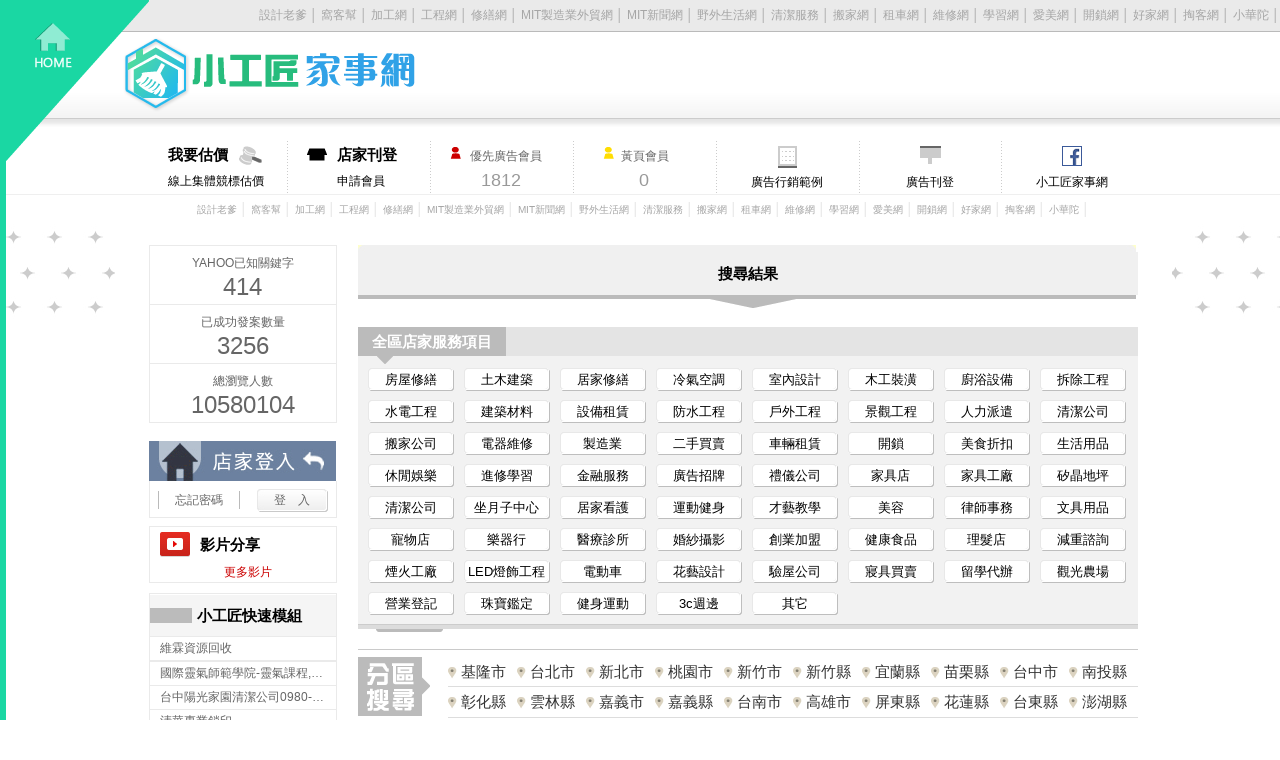

--- FILE ---
content_type: text/html; charset=UTF-8
request_url: https://www.doing-housework.com/search.php?search_item=695
body_size: 144429
content:
<!DOCTYPE html PUBLIC "-//W3C//DTD XHTML 1.0 Transitional//EN" "http://www.w3.org/TR/xhtml1/DTD/xhtml1-transitional.dtd">
<html xmlns="http://www.w3.org/1999/xhtml">
<head>
<meta http-equiv="Content-Type" content="text/html; charset=utf-8" />
<title>舞蹈課-小工匠家事網</title>
<meta name="keywords" content="舞蹈課-小工匠家事網" />
<meta name="description" content="舞蹈課-小工匠家事網" />
<meta name="viewport" content="width=1024" />

<link href="css/style.css" rel="stylesheet" type="text/css" /><!-- 主css -->

<script type="text/javascript" src="js/jquery-1.11.1.min.js"></script>
<script type="text/javascript" src="http://code.jquery.com/ui/1.10.3/jquery-ui.js"></script><!-- 選單下拉效果用 -->
<script type="text/javascript" src="js/search.js"></script><!-- 選單下拉效果用 -->
<script type="text/javascript" src="js/slide.js"></script><!-- top滑動效果 -->
<link href="http://code.google.com/apis/maps/documentation/javascript/examples/default.css" rel="stylesheet" type="text/css" />
<script type="text/javascript" src="http://maps.google.com/maps/api/js?sensor=false&language=zh-TW"></script>
<script type="text/javascript">
<!--
function MM_preloadImages() { //v3.0
  var d=document; if(d.images){ if(!d.MM_p) d.MM_p=new Array();
    var i,j=d.MM_p.length,a=MM_preloadImages.arguments; for(i=0; i<a.length; i++)
    if (a[i].indexOf("#")!=0){ d.MM_p[j]=new Image; d.MM_p[j++].src=a[i];}}
}

function MM_swapImgRestore() { //v3.0
  var i,x,a=document.MM_sr; for(i=0;a&&i<a.length&&(x=a[i])&&x.oSrc;i++) x.src=x.oSrc;
}

function MM_findObj(n, d) { //v4.01
  var p,i,x;  if(!d) d=document; if((p=n.indexOf("?"))>0&&parent.frames.length) {
    d=parent.frames[n.substring(p+1)].document; n=n.substring(0,p);}
  if(!(x=d[n])&&d.all) x=d.all[n]; for (i=0;!x&&i<d.forms.length;i++) x=d.forms[i][n];
  for(i=0;!x&&d.layers&&i<d.layers.length;i++) x=MM_findObj(n,d.layers[i].document);
  if(!x && d.getElementById) x=d.getElementById(n); return x;
}

function MM_swapImage() { //v3.0
  var i,j=0,x,a=MM_swapImage.arguments; document.MM_sr=new Array; for(i=0;i<(a.length-2);i+=3)
   if ((x=MM_findObj(a[i]))!=null){document.MM_sr[j++]=x; if(!x.oSrc) x.oSrc=x.src; x.src=a[i+2];}
}
function codeAddress(adr,company_name,tel) {
	var address = adr
	if (geocoder) {
		geocoder.geocode({ 'address': address }, function(results, status) {
		if (status == google.maps.GeocoderStatus.OK) {
		map.setCenter(results[0].geometry.location);
		var contentString = "<div>"+company_name+"</div><div>"+tel+"</div><div>"+adr+"</div>";
		var infowindow = new google.maps.InfoWindow({    
							 content: contentString
							 });
		var marker = new google.maps.Marker({
		map: map,
		position: results[0].geometry.location,
		title:company_name+"("+adr+")"
		});
		google.maps.event.addListener(marker, 'click', function() {   infowindow.open(map,marker); });
		} else {
		alert("Geocode was not successful for the following reason: " + status);
		}
		});
	}
}

//***
var geocoder = new google.maps.Geocoder();
geocoder.geocode({ address: '' },
function (result, status) {
	if (status == google.maps.GeocoderStatus.OK) {
		var location = result[0].geometry.location;	
	} 
	 var myOptions = {
      zoom: 13,
      center: location,  
      mapTypeId: google.maps.MapTypeId.ROADMAP	  
	  
    } 
	map = new google.maps.Map(document.getElementById("map_canvas"), myOptions);
	  //setMarkers(map, beaches);
	  });
//-->
</script>
<script type="text/javascript" src="include/mem.js"></script>
</head>

<body >
<div id="all_bg">


<!--============================== 回首頁logo靠左start ==============================-->
<div id="top_right">
<div id="btn_home"><a href="https://www.doing-housework.com/index.php">回首頁</a></div><!--btn_home-->
<h1>居家大小事，找它有丿步-小工匠家事網</h1> 
<div class="both"></div><!--both-->
</div><!--top_right-->
<!--============================== 回首頁logo靠左end ==============================-->


<!--============================== 其他相關連結靠右start ==============================-->
<div id="top_left">
<div id="link_other">
<a href="https://www.designpapa.com.tw/" target="_blank">設計老爹</a> │
<a href="https://www.workband.com.tw/"target="_blank">窩客幫</a> │
<a target="_blank" href="https://www.mit-machining.com/" >加工網</a> │
<a target="_blank" href="https://www.gogo-engineering.com/" >工程網</a> │
<a target="_blank" href="http://www.embel.com.tw/" >修繕網</a> │
<a target="_blank" href="http://www.mit-machinery.com" >MIT製造業外貿網</a> │
<a target="_blank" href="http://www.mitnews.com.tw/" >MIT新聞網</a> │
<a target="_blank" href="http://www.fago.com.tw/" >野外生活網</a> │
<a target="_blank" href="http://www.clearing.com.tw/" >清潔服務</a> │
<a target="_blank" href="http://www.518move.com.tw/" >搬家網</a> │ 
<a target="_blank" href="http://www.bubucars.com.tw/" >租車網</a> │
<a target="_blank" href="http://www.good-service.com.tw/" >維修網</a> │ 
<a target="_blank" href="http://www.mylearning.com.tw/" >學習網</a> │ 
<a target="_blank" href="http://www.gogoispa.com/" >愛美網</a> │
<a target="_blank" href="http://www.unlock888.com.tw/" >開鎖網</a> │ 
<a target="_blank" href="http://www.okeyhouse.com/" >好家網</a> │ 
<a target="_blank" href="http://www.talker.com.tw/" >掏客網</a> │
<a target="_blank" href="http://www.tcacmll.com/" >小華陀</a> │

</div><!--link_other-->

<div id="link_tel"><img src="https://www.doing-housework.com/images_new/tel.png" />
</div><!--link_tel-->
</div><!--top_left-->
<!--============================== 其他相關連結靠右end ==============================-->



<!--=========== 版頭按扭start ===========-->

<div id="header_bg_color"> 

<div id="header">

<div class="rwd_back_use">

<div id="btn_price"><a href="https://www.doing-housework.com/price.php"><strong>我要估價</strong>線上集體競標估價</a></div><!--btn_price-->
<div id="btn_register"><a href="https://www.doing-housework.com/member/register.php"><strong>店家刊登</strong>申請會員</a></div><!--btn_register-->
<div id="btn_advmember"><strong>優先廣告會員</strong>1812</div><!--btn_advmember-->
<div id="btn_yellow"><strong>黃頁會員</strong>0</div><!--btn_yellow-->
<div id="btn_example"><a href="https://www.doing-housework.com/other/example_datail.php" target="_blank">廣告行銷範例</a></div><!--btn_example-->
<div id="btn_adv"><a href="https://www.doing-housework.com/other/ad_public.php" target="_blank">廣告刊登</a></div><!--btn_adv-->
<div id="btn_fb"><a href="https://www.facebook.com/pebowork" target="_blank">小工匠家事網</a></div><!--btn_fb-->

<div class="both"></div><!--both-->

<div id="header_link_other">
<a href="https://www.designpapa.com.tw/" target="_blank">設計老爹</a> │
<a target="_blank" href="https://www.workband.com.tw/">窩客幫</a> │
<a target="_blank" href="https://www.mit-machining.com/" >加工網</a> │
<a target="_blank" href="https://www.gogo-engineering.com/" >工程網</a> │
<a target="_blank" href="http://www.embel.com.tw//" >修繕網</a> │
<a target="_blank" href="http://www.mit-machinery.com" >MIT製造業外貿網</a> │
<a target="_blank" href="http://www.mitnews.com.tw/" >MIT新聞網</a> │
<a target="_blank" href="http://www.fago.com.tw/" >野外生活網</a> │
<a target="_blank" href="http://www.clearing.com.tw/" >清潔服務</a> │
<a target="_blank" href="http://www.518move.com.tw/" >搬家網</a> │ 
<a target="_blank" href="http://www.bubucars.com.tw/" >租車網</a> │
<a target="_blank" href="http://www.good-service.com.tw/" >維修網</a> │ 
<a target="_blank" href="http://www.mylearning.com.tw/" >學習網</a> │ 
<a target="_blank" href="http://www.gogoispa.com/" >愛美網</a> │
<a target="_blank" href="http://www.unlock888.com.tw/" >開鎖網</a> │ 
<a target="_blank" href="http://www.okeyhouse.com/" >好家網</a> │ 
<a target="_blank" href="http://www.talker.com.tw/" >掏客網 </a> │
<a target="_blank" href="http://www.tcacmll.com/" >小華陀</a> │

</div><!--header_link_other-->

</div><!--rwd_back_use-->

</div><!--header-->

</div><!-- header_bg_color -->

<!--=========== 版頭按扭end ===========--> 


<!--============================== 999置中start ==============================--> 
<div id="all">

<!--============================== 188靠左start ==============================--> 
<div id="left">
<!--============================== 統計start ==============================--> 
<div id="count">
<div class="count_one"><strong>YAHOO已知關鍵字</strong>414</div><!--count_one-->
<div class="count_one"><strong>已成功發案數量</strong>3256</div><!--count_one-->
<div class="count_one"><strong>總瀏覽人數</strong>10580104</div><!--count_one-->
</div><!--count-->
<!--============================== 統計end ==============================--> <!--============================== 店家登入start ==============================--> 
<div id="login">
<b><img src="https://www.doing-housework.com/images_new/login_bg.jpg" /></b>
<div id="login_out">
<table border="0" cellspacing="0" cellpadding="5">
  <tr>
    <td width="50%"><a href="https://www.doing-housework.com/member/forget_pwd.php">忘記密碼</a></td>
    <td align="right"><input type="submit" name="button" id="button" value="登　入" onclick="self.location.href='https://www.doing-housework.com/member/login.php'" class="btn_login" onmouseover="this.className='btn_login_h'; "  onmouseout="this.className='btn_login'; "/></td>
  </tr>
</table>
</div><!--login_out-->
</div><!--login-->
<!--============================== 店家登入end ==============================--><!--============================== 影片分享LIST start ==============================--> 
<div id="artic_video_list">
<div id="artic_video_list_title">影片分享</div> <!--artic_video_list_title-->
<a href="artic_list.php" class="more">更多影片</a></div><!--artic_video_list-->
<!--============================== 影片分享LIST end ==============================--> <a name="speed_web"></a><!--============================== 快速模組LIST start ==============================--> 
<div class="customer_list">
<div class="customer_list_title"><div id="customer_list_title_spaeed">小工匠快速模組</div><!--customer_list_title_spaeed--></div><!--customer_list_title-->
<a href="http://" target="_blank"><span></span></a>
<a href="http://" target="_blank"><span>維霖資源回收</span></a>
<a href="http://" target="_blank"><span></span></a>
<a href="http://www.irnc.org.tw" target="_blank"><span>國際靈氣師範學院-靈氣課程,頌缽課程,台中靈氣課程,南區靈氣課程</span></a>
<a href="http://www.0973059096.com" target="_blank"><span>台中陽光家園清潔公司0980-506949｜台中清潔公司｜台中清潔公司推薦｜</span></a>
<a href="http://www.jason52083.com" target="_blank"><span>清華專業鎖印</span></a>
<a href="http://www.pitucolor.com" target="_blank"><span>曜慶實業社</span></a>
<a href="http://www.hemoxin-design.com" target="_blank"><span>合墨昕室內設計-新竹室內設計,竹北室內裝潢</span></a>
<a href="http://chutailpet.com" target="_blank"><span>初尾寵物有限公司</span></a>
<a href="http://www.vogueclassic.com.tw" target="_blank"><span>尚典精緻搬家-尚典中古家具-中和搬家|新北搬家|中和拆除工程|新北拆除工程|中和辦公室搬遷|中和裝潢</span></a>
<a href="http://cus06.ykqk168.idv.tw" target="_blank"><span></span></a>
<a href="http://cus04.ykqk168.idv.tw" target="_blank"><span></span></a>
<a href="http://www.termitecontrol.com.tw" target="_blank"><span>除害達人白蟻防治專科-除白蟻公司/桃園除白蟻推薦/台北除白蟻/新北除白蟻/新竹除白蟻</span></a>
<a href="http://www.fenghueitemples.com" target="_blank"><span>台中豐慧宮-拜拜,台中拜拜,潭子區拜拜,</span></a>
<a href="http://www.0973118326.com" target="_blank"><span>富上清潔公司</span></a>
<span id="show_item1" style="display:none">
<a href="http://www.tsan-clean.com" target="_blank"><span>廖小姐居家清潔/燦煌居家清潔-台中清潔公司/台中清潔/台中居家清潔/台中裝潢後清潔/台中裝潢清潔</span></a>
<a href="http://www.0930756179.com.tw" target="_blank"><span>迎家搬家公司-潭子搬家,豐原搬家,大雅搬家,大甲搬家,台中推薦搬家,台中搬家</span></a>
<a href="http://www.kaodengfu.com" target="_blank"><span>登富吊車搬家公司-高雄搬家公司,高雄吊車搬運,高雄工廠搬遷,苓雅吊車搬家,苓雅搬家</span></a>
<a href="http://www.force168.com" target="_blank"><span>力大人力派遣-人力派遣,台中人力派遣,台中人力派遣公司</span></a>
<a href="http://www.aasia0518.com" target="_blank"><span>亞仕建築汽車防爆隔熱膜-隔熱紙供應商,隔熱膜供應商,台中隔熱紙供應商,西屯隔熱紙供應商</span></a>
<a href="http://www.yaotian0812.com" target="_blank"><span>瑤天慈惠堂-母娘廟,高雄母娘廟,苓雅區母娘廟</span></a>
<a href="http://www.heyexianshi.com" target="_blank"><span>台中大公荷葉先師廟</span></a>
<a href="http://www.doctorlun.com" target="_blank"><span>博愛喜月泌尿科診所-泌尿科,泌尿科診所,泌尿科推薦,高雄泌尿科診所,左營區泌尿科診所</span></a>
<a href="http://www.rongfong1688.com" target="_blank"><span>榮豐農牧場</span></a>
<a href="http://www.fulongcihuitang.com" target="_blank"><span>福龍慈惠堂-祈福法會,彰化祈福法會,花壇祈福法會</span></a>
<a href="http://shizlai.com" target="_blank"><span>大內石子瀨玉勅天后宮-媽祖廟,天后宮,問事,台南媽祖廟,大內媽祖廟</span></a>
<a href="http://www.pujigong777.com" target="_blank"><span>東北普濟宮-濟公問事,拜濟公,彰化濟公問事,彰化拜濟公</span></a>
<a href="http://www.morninglight1020.com" target="_blank"><span>晨曦花禮設計｜全台配送</span></a>
<a href="http://cus084.ykqk.idv.tw" target="_blank"><span></span></a>
<a href="http://www.吉亞特.tw" target="_blank"><span>吉亞特有限公司-廚具工廠,彰化廚具工廠,彰化廚具</span></a>
<a href="http://en.aidc-vipclub.com" target="_blank"><span>Asia Pacific International Drone Club – Drone Trai</span></a>
<a href="http://www.xiang-de.org.tw" target="_blank"><span>台中相德聖宮-財神廟,武財神廟,台中財神廟,台中武財神廟,南區財神廟,南區武財神廟</span></a>
<a href="http://www.longhuacihuitemple.com" target="_blank"><span>彰化龍華慈惠堂-線上點祈福燈,彰化線上點祈福燈,和美鎮線上點祈福燈</span></a>
<a href="http://www.ci-de-ci-hui-tang.com" target="_blank"><span>慈德慈惠堂-瑤池金母廟,母娘廟,台中瑤池金母廟,台中拜拜推薦,台中關公廟,台中濟公廟,西屯拜拜推薦</span></a>
<a href="http://cus083.ykqk.idv.tw" target="_blank"><span>青峰花藝-花店,花籃訂製,台中花店,沙鹿區花店</span></a>
<a href="http://www.khenglishcentre.com" target="_blank"><span>KH English Centre 雙語共學</span></a>
<a href="http://boballoon.com" target="_blank"><span>Boballoon Official</span></a>
<a href="http://www.move1688.com.tw" target="_blank"><span>台南搬家-台南成大吊車搬家,台南搬家公司,台南吊車搬家,台南鋼琴搬運,台南搬家推薦,仁德搬家</span></a>
<a href="http://www.daanmuniang.com" target="_blank"><span>台中大安慈勝宮-問事,通靈問事,台中通靈問事,大安區通靈問事推薦,大安區宮廟推薦</span></a>
<a href="http://www.bangsin.com.tw" target="_blank"><span>污水管清淤-邦盛企業-高壓水刀通管/清水溝/高壓沖吸兩用清溝車/強力高壓沖吸清溝車/台北污水管疏通</span></a>
</span>
<span id="NoButton1"><a href="#speed_web" class="more_speed" onclick="MoreItem('yes','1')">更多</a></span><span id="YesButton1" style="display:none"><a href="#speed_web" class="more_speed" onclick="MoreItem('no','1')">隱藏</a></span><a href="web_speed.php" class="more_speed">更多資料</a>
</div><!--customer_list-->
<!--============================== 快速模組LIST end ==============================--> 
<a name="new_cus"></a>
<!--============================== 客戶新選LIST start ==============================--> 
<div class="customer_list">
<div class="customer_list_title"><div id="customer_list_title_new">客戶新選</div><!--customer_list_title_spaeed--></div><!--customer_list_title-->
<a href="https://www.doing-housework.com/store/?useno=a0918511510" target="_blank"><span></span></a>
<a href="https://www.doing-housework.com/store/?useno=0982774780" target="_blank"><span></span></a>
<a href="https://www.doing-housework.com/store/?useno=irncorg" target="_blank"><span>國際靈氣師範學院-靈氣課程,頌缽課程,台中靈氣課程,南區靈氣課程</span></a>
<a href="https://www.doing-housework.com/store/?useno=0973059096" target="_blank"><span>台中陽光家園清潔公司0980-506949｜台中清潔公司｜台中清潔公司推薦｜</span></a>
<a href="https://www.doing-housework.com/store/?useno=jason52083" target="_blank"><span>清華專業鎖印</span></a>
<a href="https://www.doing-housework.com/store/?useno=pitucolor" target="_blank"><span>曜慶實業社</span></a>
<a href="https://www.doing-housework.com/store/?useno=hemoxin" target="_blank"><span>合墨昕室內設計-新竹室內設計,竹北室內裝潢</span></a>
<a href="https://www.doing-housework.com/store/?useno=xuan" target="_blank"><span>嘉義玄興社</span></a>
<a href="https://www.doing-housework.com/store/?useno=chutailpet" target="_blank"><span>初尾寵物有限公司</span></a>
<a href="https://www.doing-housework.com/store/?useno=emperorsam" target="_blank"><span>尚典精緻搬家-尚典中古家具-中和搬家|新北搬家|中和拆除工程|新北拆除工程|中和辦公室搬遷|中和裝潢</span></a>
<a href="https://www.doing-housework.com/store/?useno=" target="_blank"><span></span></a>
<a href="https://www.doing-housework.com/store/?useno=" target="_blank"><span></span></a>
<a href="https://www.doing-housework.com/store/?useno=" target="_blank"><span></span></a>
<a href="https://www.doing-housework.com/store/?useno=" target="_blank"><span></span></a>
<a href="https://www.doing-housework.com/store/?useno=" target="_blank"><span></span></a>
<a href="https://www.doing-housework.com/store/?useno=" target="_blank"><span></span></a>
<a href="https://www.doing-housework.com/store/?useno=" target="_blank"><span></span></a>
<span id="show_itema2" style="display:none">
<a href="https://www.doing-housework.com/store/?useno=happycoins" target="_blank"><span></span></a>
<a href="https://www.doing-housework.com/store/?useno=notarykh" target="_blank"><span></span></a>
<a href="https://www.doing-housework.com/store/?useno=fenghueitemples" target="_blank"><span>台中豐慧宮-拜拜,台中拜拜,潭子區拜拜,</span></a>
<a href="https://www.doing-housework.com/store/?useno=0963937316" target="_blank"><span>富上清潔公司</span></a>
<a href="https://www.doing-housework.com/store/?useno=tsan" target="_blank"><span>廖小姐居家清潔/燦煌居家清潔-台中清潔公司/台中清潔/台中居家清潔/台中裝潢後清潔/台中裝潢清潔</span></a>
<a href="https://www.doing-housework.com/store/?useno=0930756179" target="_blank"><span>迎家搬家公司-潭子搬家,豐原搬家,大雅搬家,大甲搬家,台中推薦搬家,台中搬家</span></a>
<a href="https://www.doing-housework.com/store/?useno=ab178" target="_blank"><span>登富吊車搬家公司-高雄搬家公司,高雄吊車搬運,高雄工廠搬遷,苓雅吊車搬家,苓雅搬家</span></a>
<a href="https://www.doing-housework.com/store/?useno=force168" target="_blank"><span>力大人力派遣-人力派遣,台中人力派遣,台中人力派遣公司</span></a>
<a href="https://www.doing-housework.com/store/?useno=fcproteam" target="_blank"><span>找俥機場接送 </span></a>
<a href="https://www.doing-housework.com/store/?useno=0960415559" target="_blank"><span>亞仕建築汽車防爆隔熱膜-隔熱紙供應商,隔熱膜供應商,台中隔熱紙供應商,西屯隔熱紙供應商</span></a>
<a href="https://www.doing-housework.com/store/?useno=yaotian0812" target="_blank"><span>瑤天慈惠堂-母娘廟,高雄母娘廟,苓雅區母娘廟</span></a>
<a href="https://www.doing-housework.com/store/?useno=heyexianshi" target="_blank"><span>台中大公荷葉先師廟</span></a>
<a href="https://www.doing-housework.com/store/?useno=alanhuang" target="_blank"><span>博愛喜月泌尿科診所-泌尿科,泌尿科診所,泌尿科推薦,高雄泌尿科診所,左營區泌尿科診所</span></a>
<a href="https://www.doing-housework.com/store/?useno=fyurushi" target="_blank"><span></span></a>
<a href="https://www.doing-housework.com/store/?useno=rongfong1688" target="_blank"><span>榮豐農牧場</span></a>
<a href="https://www.doing-housework.com/store/?useno=fulongcihuitang" target="_blank"><span>福龍慈惠堂-祈福法會,彰化祈福法會,花壇祈福法會</span></a>
<a href="https://www.doing-housework.com/store/?useno=shizlai" target="_blank"><span>大內石子瀨玉勅天后宮-媽祖廟,天后宮,問事,台南媽祖廟,大內媽祖廟</span></a>
<a href="https://www.doing-housework.com/store/?useno=pujigong777" target="_blank"><span>東北普濟宮-濟公問事,拜濟公,彰化濟公問事,彰化拜濟公</span></a>
<a href="https://www.doing-housework.com/store/?useno=morninglight" target="_blank"><span>晨曦花禮設計｜全台配送</span></a>
<a href="https://www.doing-housework.com/store/?useno=zfut" target="_blank"><span></span></a>
<a href="https://www.doing-housework.com/store/?useno=xn0932552048" target="_blank"><span>吉亞特有限公司-廚具工廠,彰化廚具工廠,彰化廚具</span></a>
<a href="https://www.doing-housework.com/store/?useno=aidcen" target="_blank"><span>Asia Pacific International Drone Club – Drone Trai</span></a>
<a href="https://www.doing-housework.com/store/?useno=xiangde" target="_blank"><span>台中相德聖宮-財神廟,武財神廟,台中財神廟,台中武財神廟,南區財神廟,南區武財神廟</span></a>
<a href="https://www.doing-housework.com/store/?useno=wdspatial" target="_blank"><span></span></a>
<a href="https://www.doing-housework.com/store/?useno=longhuacihuitemple" target="_blank"><span>彰化龍華慈惠堂-線上點祈福燈,彰化線上點祈福燈,和美鎮線上點祈福燈</span></a>
<a href="https://www.doing-housework.com/store/?useno=cidecihuitang" target="_blank"><span>慈德慈惠堂-瑤池金母廟,母娘廟,台中瑤池金母廟,台中拜拜推薦,台中關公廟,台中濟公廟,西屯拜拜推薦</span></a>
<a href="https://www.doing-housework.com/store/?useno=gingfeng" target="_blank"><span>青峰花藝-花店,花籃訂製,台中花店,沙鹿區花店</span></a>
<a href="https://www.doing-housework.com/store/?useno=khenglish" target="_blank"><span>KH English Centre 雙語共學</span></a>
<a href="https://www.doing-housework.com/store/?useno=062490000" target="_blank"><span>台南搬家-台南成大吊車搬家,台南搬家公司,台南吊車搬家,台南鋼琴搬運,台南搬家推薦,仁德搬家</span></a>
<a href="https://www.doing-housework.com/store/?useno=daanmuniang" target="_blank"><span>台中大安慈勝宮-問事,通靈問事,台中通靈問事,大安區通靈問事推薦,大安區宮廟推薦</span></a>
</span>
<span id="NoButtona2"><a href="#new_cus" class="more_new" onclick="MoreItem('yes','a2')">更多</a></span><span id="YesButtona2" style="display:none"><a href="#new_cus" class="more_new" onclick="MoreItem('no','a2')">隱藏</a></span>
</div><!--customer_list-->
<!--============================== 客戶新選LIST end ==============================--> 
<a name="link_cus"></a>
<!--============================== 友站連結LIST start ==============================--> 
<div class="customer_list">
<div class="customer_list_title"><div id="customer_list_title_new">友站連結</div><!--customer_list_title_spaeed--></div><!--customer_list_title-->
  <a href="https://www.boballoon.com/" target="_blank"><span>Boballoon Official氣球</span></a>
<a href="https://www.linhandmadeweb.com/" target="_blank"><span>雙木林手作包子饅頭</span></a>
<a href="https://jiemei-pro.com/" target="_blank"><span>捷美汽車(包膜)美容工藝坊</span></a>
<a href="https://life2light.tw/" target="_blank"><span>生命予光殯葬產業</span></a>
<a href="https://www.xinmoonjin.com/" target="_blank"><span>新月珍餅舖</span></a>
<a href="https://www.urbanplan-search.com/" target="_blank"><span>都市計畫土地使用查詢網</span></a>
<a href="https://www.shou-ming.com/" target="_blank"><span>南投草尾嶺受命宮</span></a>
<a href="https://www.gutas-official.com/" target="_blank"><span>靜默坊(GUTAS)</span></a>
<a href="https://www.anduncoating.com/" target="_blank"><span>安盾有限公司</span></a>
<a href="https://www.familydoog.com/" target="_blank"><span>菲米利朵寵物店</span></a>
<a href="https://www.guiningnail.com/" target="_blank"><span>歸寧美甲</span></a>
<a href="https://www.jinyu7777.com/" target="_blank"><span>金優人力開發有限公司</span></a>
<a href="https://hejiawood.com/" target="_blank"><span>和嘉木業</span></a>
<a href="https://hotelpet8.com/" target="_blank"><span>寵悠活鮮食宿</span></a>
<a href="https://www.meowmatmat.com.tw/" target="_blank"><span>喵乜乜寵物凍乾</span></a>
<a href="http://www.nissantaoyuanclub.com" target="_blank"><span>元隆汽車</span></a>
<a href="https://www.zisenangel.com/" target="_blank"><span>紫森天使芳療手作學院  </span></a>
<a href="https://www.comeeatmango.com/" target="_blank"><span>來啃/阿輝伯芒果農場</span></a>
<a href="https://www.vitalityvgsm.com/" target="_blank"><span>活力菜園超市-鹿港店</span></a>
<a href="https://www.agriculture-search.com/" target="_blank"><span>農業設施申請查詢網</span></a>
<a href="https://wolungge.com/" target="_blank"><span>臥龍閣居家清潔</span></a>
<a href="http://www.jcpco888.com" target="_blank"><span>建成病媒防治</span></a>
<a href="https://www.lifejoyltd.com/" target="_blank"><span>艾立美我的活力好朋友</span></a>
<a href="https://www.miragzcar.com/" target="_blank"><span>幻象遊蹤</span></a>
<a href="https://www.purrrus.com/" target="_blank"><span>呼呼睡</span></a>
<a href="https://www.qingyunclassroom.com/" target="_blank"><span>慶雲教室</span></a>
<a href="https://www.yongsingtcm.com/" target="_blank"><span>永興中藥</span></a>
<a href="https://www.orange-ya.com/" target="_blank"><span>橙寶樂園</span></a>
<a href="https://www.stwgo.com/" target="_blank"><span>南台灣大車隊</span></a>
<a href="http://www.everyonemove.com.tw/" target="_blank"><span>大家的搬家公司</span></a>
<a href="http://www.laforet2021.com.tw/" target="_blank"><span>菈芙蕾私密保養</span></a>
<a href="http://shengmao-repair.com.tw/" target="_blank"><span>勝懋水電工程行</span></a>
<a href="http://www.sunny-dent.com.tw/" target="_blank"><span>晴森牙醫診所</span></a>
<a href="https://www.olderkkk.com/" target="_blank"><span>鄭骨館體雕中心</span></a>
<a href="http://gefang-curtain.com/" target="_blank"><span>閣坊窗飾</span></a>
<a href=" https://www.xm-move.com.tw/" target="_blank"><span>玄米日式專業搬家</span></a>
<a href="www.zeus-tw.com.tw" target="_blank"><span>94狂煙火批發網</span></a>
<a href="http://www.hurdersafe.com.tw/" target="_blank"><span>賀德保險櫃</span></a>
<a href="http://www.lightisland-studio.com/" target="_blank"><span>光島空間設計</span></a>
<a href=" http://www.yu-ci168.com/" target="_blank"><span>宇崎專業搬家</span></a>
<a href="http://www.chienlilaw.com.tw/" target="_blank"><span>謙理法律地政事務所</span></a>
<a href="http://www.37798324.com.tw/" target="_blank"><span>品寓優質搬家</span></a>
<a href="http://www.bh-good.com/" target="_blank"><span>百宏工程</span></a>
<a href="http://www.forest-deer.com/" target="_blank"><span>森林小鹿</span></a>
<a href="http://www.painttechnologyworkshop.com.tw/" target="_blank"><span>漆術工坊</span></a>
<a href="http://www.entclinic995.com.tw/" target="_blank"><span>陳亮宇耳鼻喉科診所</span></a>
<a href="https://www.ykqk.com.tw" target="_blank"><span>YKQK揚京快客網路科技公司</span></a>
<span id="show_item2" style="display:none">
 </span>
<span id="NoButton2"><a href="#yellow_cus" class="more_yellow" onclick="MoreItem('yes','2')">更多</a></span><span id="YesButton2" style="display:none"><a href="#yellow_cus" class="more_yellow" onclick="MoreItem('no','2')">隱藏</a></span></div><!--customer_list-->
<!--============================== 友站連結LIST end ==============================--> 
<!--============================== 廣告區start ==============================--> 
<div id="left_adv" style="margin-top:10px;"><a href="https://www.doing-housework.com/price.php"><img src="https://www.doing-housework.com/images/index_online.gif" alt="線上集體競標估價單" border="0" width="188" /></a></div>
<!--============================== 廣告區end ==============================--> 
</div><!--left-->
<!--============================== 188靠左end ==============================--> 


<!--============================== 780靠右start ==============================--> 
<div id="right">








<!--========== 大標題多處共用樣式 start ==============--> 
<div id="content_title">
<img src="images_new/content_title_up.jpg" width="778" height="7" /> 
<p>搜尋結果</p>
<img src="images_new/color/content_title_down.png" width="778" height="13" /></div><!--content_title-->
<!--========== 大標題多處共用樣式 end ==============--> 






<!--============================== 服務項目start ==============================-->
<div id="service_item_all">
<div id="service_item">
<!--========= 功能分類標頭 店家內頁共用樣式start =======-->
<div id="class_title_b">
<div id="class_title"><p>全區店家服務項目</p><div class="both"></div><!--both--></div><!--class_title--></div><!--class_title_b-->
<!--========= 功能分類標頭 店家內頁共用樣式end =======-->
<ul>
<li><a href="search.php" >房屋修繕</a></li>
<li><a href="search.php" >土木建築</a></li>
<li><a href="search.php" >居家修繕</a></li>
<li><a href="search.php" >冷氣空調</a></li>
<li><a href="search.php" >室內設計</a></li>
<li><a href="search.php" >木工裝潢</a></li>
<li><a href="search.php" >廚浴設備</a></li>
<li><a href="search.php" >拆除工程</a></li>
<li><a href="search.php" >水電工程</a></li>
<li><a href="search.php" >建築材料</a></li>
<li><a href="search.php" >設備租賃</a></li>
<li><a href="search.php" >防水工程</a></li>
<li><a href="search.php" >戶外工程</a></li>
<li><a href="search.php" >景觀工程</a></li>
<li><a href="search.php" >人力派遣</a></li>
<li><a href="search.php" >清潔公司</a></li>
<li><a href="search.php" >搬家公司</a></li>
<li><a href="search.php" >電器維修</a></li>
<li><a href="search.php" >製造業</a></li>
<li><a href="search.php" >二手買賣</a></li>
<li><a href="search.php" >車輛租賃</a></li>
<li><a href="search.php" >開鎖</a></li>
<li><a href="search.php" >美食折扣</a></li>
<li><a href="search.php" >生活用品</a></li>
<li><a href="search.php" >休閒娛樂</a></li>
<li><a href="search.php" >進修學習</a></li>
<li><a href="search.php" >金融服務</a></li>
<li><a href="search.php" >廣告招牌</a></li>
<li><a href="search.php" >禮儀公司</a></li>
<li><a href="search.php" >家具店</a></li>
<li><a href="search.php" >家具工廠</a></li>
<li><a href="search.php" >矽晶地坪</a></li>
<li><a href="search.php" >清潔公司</a></li>
<li><a href="search.php" >坐月子中心</a></li>
<li><a href="search.php" >居家看護</a></li>
<li><a href="search.php" >運動健身</a></li>
<li><a href="search.php" >才藝教學</a></li>
<li><a href="search.php" >美容</a></li>
<li><a href="search.php" >律師事務</a></li>
<li><a href="search.php" >文具用品</a></li>
<li><a href="search.php" >寵物店</a></li>
<li><a href="search.php" >樂器行</a></li>
<li><a href="search.php" >醫療診所</a></li>
<li><a href="search.php" >婚紗攝影</a></li>
<li><a href="search.php" >創業加盟</a></li>
<li><a href="search.php" >健康食品</a></li>
<li><a href="search.php" >理髮店</a></li>
<li><a href="search.php" >減重諮詢</a></li>
<li><a href="search.php" >煙火工廠</a></li>
<li><a href="search.php" >LED燈飾工程</a></li>
<li><a href="search.php" >電動車</a></li>
<li><a href="search.php" >花藝設計</a></li>
<li><a href="search.php" >驗屋公司</a></li>
<li><a href="search.php" >寢具買賣</a></li>
<li><a href="search.php" >留學代辦</a></li>
<li><a href="search.php" >觀光農場</a></li>
<li><a href="search.php" >營業登記</a></li>
<li><a href="search.php" >珠寶鑑定</a></li>
<li><a href="search.php" >健身運動</a></li>
<li><a href="search.php" >3c週邊</a></li>
<li><a href="search.php" >其它</a></li>
<div class="both"></div><!--both-->
</ul>
</div><!--service_item-->
<div id="service_item_sub">
<ul>
<li><a href="search.php?search_item=1#s2"  >房屋修繕工程</a><a href="search.php?search_item=9#s2"  >舊屋翻修</a><a href="search.php?search_item=16#s2"  >套房改建</a><a href="search.php?search_item=19#s2"  >泥作工程</a><a href="search.php?search_item=39#s2"  >切割穿孔</a><a href="search.php?search_item=6#s2"  >油漆工程</a><a href="search.php?search_item=168#s2"  >鐵窗</a><a href="search.php?search_item=169#s2"  >鋁門窗</a><a href="search.php?search_item=191#s2"  >採光罩</a><a href="search.php?search_item=18#s2"  >氣密鋁窗</a><a href="search.php?search_item=161#s2"  >隱形鐵窗</a><a href="search.php?search_item=162#s2"  >兒童防墜鐵窗</a><a href="search.php?search_item=163#s2"  >兒童安全鐵窗</a><a href="search.php?search_item=164#s2"  >DIY鐵窗</a><a href="search.php?search_item=30#s2"  >輕隔間</a><a href="search.php?search_item=31#s2"  >輕鋼架</a><a href="search.php?search_item=53#s2"  >地磚翻新</a><a href="search.php?search_item=155#s2"  >抿石子</a><a href="search.php?search_item=156#s2"  >土木工程</a><a href="search.php?search_item=157#s2"  >打牆工程</a><a href="search.php?search_item=166#s2"  >頂樓加蓋</a><a href="search.php?search_item=423#s2"  >鐵皮屋修繕</a><a href="search.php?search_item=470#s2"  >外牆拉皮</a><div class="both"></div><!--both--></li>
<li><a href="search.php?search_item=2#s2"  >增建加蓋</a><a href="search.php?search_item=33#s2"  >鋼構廠房</a><a href="search.php?search_item=28#s2"  >小木屋興建</a><a href="search.php?search_item=29#s2"  >鋼構別墅</a><a href="search.php?search_item=41#s2"  >瀝青鋪設</a><a href="search.php?search_item=47#s2"  >預伴混泥土</a><a href="search.php?search_item=42#s2"  >土方處理</a><a href="search.php?search_item=32#s2"  >鐵皮屋</a><a href="search.php?search_item=36#s2"  >房屋新建</a><a href="search.php?search_item=243#s2"  >清水模</a><a href="search.php?search_item=222#s2"  >游泳池工程</a><a href="search.php?search_item=223#s2"  >三溫暖施工水景設計</a><a href="search.php?search_item=224#s2"  >烤箱保養</a><a href="search.php?search_item=225#s2"  >噴泉施工</a><a href="search.php?search_item=226#s2"  >SPA水療工程</a><a href="search.php?search_item=231#s2"  >玻璃工程</a><a href="search.php?search_item=227#s2"  >溫泉探勘</a><a href="search.php?search_item=239#s2"  >無障礙設施工程</a><a href="search.php?search_item=471#s2"  >電梯設備</a><a href="search.php?search_item=488#s2"  >碳纖結構補強</a><a href="search.php?search_item=489#s2"  >裂縫補強</a><a href="search.php?search_item=490#s2"  >H型鋼補強</a><a href="search.php?search_item=491#s2"  >鋼板補強</a><a href="search.php?search_item=492#s2"  >碳纖維網施作</a><a href="search.php?search_item=493#s2"  >化學錨栓</a><a href="search.php?search_item=494#s2"  >植筋工程施工</a><a href="search.php?search_item=495#s2"  >木紋清水模</a><a href="search.php?search_item=500#s2"  >地坪工程</a><a href="search.php?search_item=504#s2"  >建物防護</a><div class="both"></div><!--both--></li>
<li><a href="search.php?search_item=172#s2"  >紗窗修理</a><a href="search.php?search_item=173#s2"  >換玻璃</a><a href="search.php?search_item=91#s2"  >窗簾安裝</a><a href="search.php?search_item=54#s2"  >壁紙施工</a><a href="search.php?search_item=55#s2"  >地毯更新</a><a href="search.php?search_item=56#s2"  >壁紙拆除</a><a href="search.php?search_item=159#s2"  >隔熱紙</a><a href="search.php?search_item=174#s2"  >大樓隔熱紙</a><a href="search.php?search_item=35#s2"  >沙發修理</a><a href="search.php?search_item=154#s2"  >沙發換皮</a><a href="search.php?search_item=451#s2"  >採光罩工程</a><a href="search.php?search_item=452#s2"  >雨遮安裝</a><a href="search.php?search_item=453#s2"  >玻璃屋</a><a href="search.php?search_item=454#s2"  >新式鐵皮屋</a><a href="search.php?search_item=455#s2"  >防盜窗</a><a href="search.php?search_item=456#s2"  >防盜門</a><a href="search.php?search_item=457#s2"  >鍛造窗</a><a href="search.php?search_item=458#s2"  >鍛造門</a><a href="search.php?search_item=459#s2"  >玄關內外門</a><a href="search.php?search_item=460#s2"  >氣密窗</a><a href="search.php?search_item=461#s2"  >百葉窗更換</a><a href="search.php?search_item=462#s2"  >南方松地板</a><a href="search.php?search_item=463#s2"  >南方松格柵</a><a href="search.php?search_item=464#s2"  >鐵捲門安裝</a><a href="search.php?search_item=465#s2"  >日式格柵</a><a href="search.php?search_item=466#s2"  >欄杆</a><a href="search.php?search_item=467#s2"  >鍛造格柵欄杆</a><a href="search.php?search_item=472#s2"  >地磚修補</a><a href="search.php?search_item=473#s2"  >地磚爆裂</a><div class="both"></div><!--both--></li>
<li><a href="search.php?search_item=58#s2"  >窗型冷氣安裝</a><a href="search.php?search_item=59#s2"  >直立式冷氣</a><a href="search.php?search_item=60#s2"  >移動式冷氣</a><a href="search.php?search_item=61#s2"  >冷氣安裝</a><a href="search.php?search_item=62#s2"  >冷氣保養</a><a href="search.php?search_item=63#s2"  >冷氣維修</a><a href="search.php?search_item=165#s2"  >灌冷煤</a><a href="search.php?search_item=65#s2"  >變頻冷氣安裝</a><a href="search.php?search_item=66#s2"  >中央空調安裝</a><a href="search.php?search_item=3#s2"  >冷氣空調</a><a href="search.php?search_item=64#s2"  >分離式冷氣安裝</a><div class="both"></div><!--both--></li>
<li><a href="search.php?search_item=15#s2"  >室內設計</a><a href="search.php?search_item=67#s2"  >商業空間設計</a><a href="search.php?search_item=68#s2"  >空間規劃</a><a href="search.php?search_item=69#s2"  >豪宅設計</a><a href="search.php?search_item=70#s2"  >店面規劃</a><a href="search.php?search_item=71#s2"  >民宿設計</a><a href="search.php?search_item=73#s2"  >室內設計3D圖</a><a href="search.php?search_item=74#s2"  >餐廳設計</a><a href="search.php?search_item=75#s2"  >庭園景觀設計</a><a href="search.php?search_item=76#s2"  >居家空間設計</a><a href="search.php?search_item=78#s2"  >酒吧設計</a><a href="search.php?search_item=79#s2"  >美容SPA設計</a><a href="search.php?search_item=80#s2"  >接待中心設計</a><a href="search.php?search_item=266#s2"  >燈具燈飾設計</a><div class="both"></div><!--both--></li>
<li><a href="search.php?search_item=8#s2"  >木工裝潢</a><a href="search.php?search_item=81#s2"  >套房隔間</a><a href="search.php?search_item=83#s2"  >室內裝修</a><a href="search.php?search_item=84#s2"  >木作隔間</a><a href="search.php?search_item=86#s2"  >天花板裝潢</a><a href="search.php?search_item=87#s2"  >店面裝潢</a><a href="search.php?search_item=88#s2"  >隔間裝潢</a><a href="search.php?search_item=89#s2"  >辦公室裝潢</a><a href="search.php?search_item=96#s2"  >地板施工</a><a href="search.php?search_item=97#s2"  >地板裝潢</a><a href="search.php?search_item=98#s2"  >隔間拉門</a><a href="search.php?search_item=99#s2"  >木片隔間</a><a href="search.php?search_item=100#s2"  >木板隔間</a><a href="search.php?search_item=101#s2"  >木紋板隔間</a><a href="search.php?search_item=102#s2"  >防火板隔間</a><a href="search.php?search_item=449#s2"  >木作工程</a><div class="both"></div><!--both--></li>
<li><a href="search.php?search_item=13#s2"  >廚具櫥櫃</a><a href="search.php?search_item=34#s2"  >淋浴拉門</a><a href="search.php?search_item=103#s2"  >熱水器</a><a href="search.php?search_item=104#s2"  >瓦斯爐</a><a href="search.php?search_item=105#s2"  >排油煙機</a><a href="search.php?search_item=106#s2"  >系統廚具</a><a href="search.php?search_item=107#s2"  >淨水器</a><a href="search.php?search_item=108#s2"  >馬桶更換</a><a href="search.php?search_item=109#s2"  >臉盆更換</a><a href="search.php?search_item=110#s2"  >馬桶</a><a href="search.php?search_item=111#s2"  >淋浴柱</a><a href="search.php?search_item=112#s2"  >按摩浴缸</a><a href="search.php?search_item=113#s2"  >SPA按摩浴缸</a><a href="search.php?search_item=114#s2"  >廚房修繕</a><a href="search.php?search_item=450#s2"  >浴室修繕</a><a href="search.php?search_item=468#s2"  >太陽能熱水</a><a href="search.php?search_item=469#s2"  >熱泵熱水器</a><div class="both"></div><!--both--></li>
<li><a href="search.php?search_item=51#s2"  >鐵皮屋拆除</a><a href="search.php?search_item=52#s2"  >廠房拆除</a><a href="search.php?search_item=11#s2"  >拆除清運</a><a href="search.php?search_item=43#s2"  >拆除整地</a><a href="search.php?search_item=38#s2"  >房屋拆除</a><a href="search.php?search_item=115#s2"  >裝潢拆除</a><a href="search.php?search_item=499#s2"  >高空外牆拆除</a><div class="both"></div><!--both--></li>
<li><a href="search.php?search_item=10#s2"  >水電工程</a><a href="search.php?search_item=116#s2"  >弱電工程</a><a href="search.php?search_item=117#s2"  >電力申請</a><a href="search.php?search_item=118#s2"  >工廠配電</a><a href="search.php?search_item=119#s2"  >室內配線</a><a href="search.php?search_item=120#s2"  >照明器具</a><a href="search.php?search_item=121#s2"  >代辦水錶</a><a href="search.php?search_item=122#s2"  >電錶申請</a><a href="search.php?search_item=123#s2"  >水管配管工程</a><a href="search.php?search_item=124#s2"  >消防機電</a><div class="both"></div><!--both--></li>
<li><a href="search.php?search_item=21#s2"  >實木地板</a><a href="search.php?search_item=27#s2"  >LED.節能燈具</a><a href="search.php?search_item=5#s2"  >衛浴磁磚</a><a href="search.php?search_item=37#s2"  >防火建材</a><a href="search.php?search_item=125#s2"  >柚木地板</a><a href="search.php?search_item=126#s2"  >大理石</a><a href="search.php?search_item=127#s2"  >花崗石</a><a href="search.php?search_item=175#s2"  >建材行</a><a href="search.php?search_item=176#s2"  >建築五金</a><a href="search.php?search_item=177#s2"  >測量儀器</a><a href="search.php?search_item=242#s2"  >原木材料買賣</a><a href="search.php?search_item=244#s2"  >文化石</a><a href="search.php?search_item=497#s2"  >塑膠地板</a><a href="search.php?search_item=498#s2"  >耐磨地板</a><a href="search.php?search_item=501#s2"  >地坪材料</a><a href="search.php?search_item=502#s2"  >特殊化學材料</a><div class="both"></div><!--both--></li>
<li><a href="search.php?search_item=4#s2"  >防盜監控</a><a href="search.php?search_item=46#s2"  >挖土機出租</a><a href="search.php?search_item=44#s2"  >破碎機出租</a><a href="search.php?search_item=128#s2"  >高空作業車租賃</a><a href="search.php?search_item=129#s2"  >建設機械租賃</a><a href="search.php?search_item=130#s2"  >吊卡租賃</a><a href="search.php?search_item=131#s2"  >發電機租賃</a><a href="search.php?search_item=132#s2"  >移動式燈塔</a><a href="search.php?search_item=133#s2"  >震動壓路機</a><a href="search.php?search_item=134#s2"  >直流油渣焊機</a><a href="search.php?search_item=192#s2"  >堆高機出租</a><a href="search.php?search_item=193#s2"  >堆高機買賣</a><a href="search.php?search_item=278#s2"  >吊車起重工程</a><a href="search.php?search_item=279#s2"  >機械搬遷</a><a href="search.php?search_item=446#s2"  >噴印機維修</a><div class="both"></div><!--both--></li>
<li><a href="search.php?search_item=7#s2"  >壁癌處理</a><a href="search.php?search_item=40#s2"  >隔熱施工</a><a href="search.php?search_item=17#s2"  >防水抓漏</a><a href="search.php?search_item=135#s2"  >伸縮防水工程</a><a href="search.php?search_item=136#s2"  >EPOXY施作</a><a href="search.php?search_item=137#s2"  >PU防水工程</a><a href="search.php?search_item=138#s2"  >矽酸質防水工程</a><a href="search.php?search_item=139#s2"  >THOROSEAL</a><a href="search.php?search_item=167#s2"  >混凝土防水</a><a href="search.php?search_item=170#s2"  >鐵皮屋防水隔熱</a><a href="search.php?search_item=503#s2"  >防水隔熱施工</a><div class="both"></div><!--both--></li>
<li><a href="search.php?search_item=49#s2"  >通風器</a><a href="search.php?search_item=50#s2"  >風桶</a><a href="search.php?search_item=25#s2"  >招牌工程</a><a href="search.php?search_item=26#s2"  >石材養護</a><a href="search.php?search_item=158#s2"  >卡U板施工</a><a href="search.php?search_item=424#s2"  >棚架工程</a><a href="search.php?search_item=425#s2"  >帆布工程</a><a href="search.php?search_item=426#s2"  >活動帳篷</a><a href="search.php?search_item=427#s2"  >快速帳篷</a><a href="search.php?search_item=428#s2"  >活動車庫</a><a href="search.php?search_item=429#s2"  >帆布車庫</a><a href="search.php?search_item=430#s2"  >鐵皮工程</a><a href="search.php?search_item=431#s2"  >鐵皮屋頂隔熱</a><a href="search.php?search_item=432#s2"  >遮雨棚</a><a href="search.php?search_item=433#s2"  >伸縮遮雨棚</a><a href="search.php?search_item=434#s2"  >鐵架遮雨棚</a><a href="search.php?search_item=435#s2"  >浪板</a><a href="search.php?search_item=436#s2"  >帳棚地墊</a><a href="search.php?search_item=437#s2"  >防水帆布</a><a href="search.php?search_item=438#s2"  >透明帆布</a><a href="search.php?search_item=439#s2"  >戶外帳篷</a><a href="search.php?search_item=440#s2"  >戶外遮陽棚</a><a href="search.php?search_item=441#s2"  >停車棚</a><a href="search.php?search_item=474#s2"  >婚禮規劃</a><a href="search.php?search_item=475#s2"  >活動演出企劃</a><a href="search.php?search_item=476#s2"  >平面攝影</a><a href="search.php?search_item=477#s2"  >動態攝影</a><a href="search.php?search_item=478#s2"  >舞台音響出租規劃</a><div class="both"></div><!--both--></li>
<li><a href="search.php?search_item=12#s2"  >庭園景觀</a><a href="search.php?search_item=140#s2"  >綠化工程</a><a href="search.php?search_item=141#s2"  >景觀設計</a><a href="search.php?search_item=142#s2"  >假山瀑布</a><a href="search.php?search_item=143#s2"  >陽台乾景</a><a href="search.php?search_item=144#s2"  >空中花園</a><a href="search.php?search_item=145#s2"  >小木屋</a><a href="search.php?search_item=146#s2"  >中式園林</a><a href="search.php?search_item=147#s2"  >日式造景</a><a href="search.php?search_item=148#s2"  >歐美庭園</a><a href="search.php?search_item=149#s2"  >庭院造景</a><a href="search.php?search_item=150#s2"  >庭園燈光設計</a><a href="search.php?search_item=151#s2"  >庭園自動噴灌工程</a><div class="both"></div><!--both--></li>
<li><a href="search.php?search_item=22#s2"  >粗工外調</a><a href="search.php?search_item=45#s2"  >電動打石</a><a href="search.php?search_item=23#s2"  >打石師父</a><a href="search.php?search_item=48#s2"  >粗工派遣</a><a href="search.php?search_item=152#s2"  >清潔工</a><a href="search.php?search_item=153#s2"  >臨時工</a><div class="both"></div><!--both--></li>
<li><a href="search.php?search_item=24#s2"  >清潔公司</a><a href="search.php?search_item=253#s2"  >洗衣機清洗</a><a href="search.php?search_item=256#s2"  >消毒公司</a><a href="search.php?search_item=257#s2"  >除蟲公司</a><a href="search.php?search_item=282#s2"  >家事服務</a><a href="search.php?search_item=284#s2"  >居家清潔</a><a href="search.php?search_item=285#s2"  >沙發清洗</a><a href="search.php?search_item=286#s2"  >交屋清潔</a><a href="search.php?search_item=287#s2"  >地毯清潔</a><a href="search.php?search_item=288#s2"  >木質地板清潔</a><a href="search.php?search_item=289#s2"  >大掃除</a><a href="search.php?search_item=290#s2"  >裝潢清潔</a><a href="search.php?search_item=291#s2"  >外牆清洗</a><a href="search.php?search_item=292#s2"  >無塵室清潔</a><a href="search.php?search_item=293#s2"  >化糞池投藥</a><a href="search.php?search_item=294#s2"  >辦公室清潔</a><a href="search.php?search_item=295#s2"  >拋光打蠟</a><a href="search.php?search_item=296#s2"  >辦公家具清潔</a><a href="search.php?search_item=297#s2"  >油漆工程</a><a href="search.php?search_item=298#s2"  >修剪除草</a><a href="search.php?search_item=299#s2"  >泳池清洗</a><a href="search.php?search_item=300#s2"  >駐點包月清潔</a><a href="search.php?search_item=311#s2"  >除跳蚤</a><a href="search.php?search_item=322#s2"  >環境消毒</a><a href="search.php?search_item=323#s2"  >通馬桶</a><a href="search.php?search_item=324#s2"  >通水管</a><a href="search.php?search_item=325#s2"  >水管漏水</a><a href="search.php?search_item=326#s2"  >石材養護</a><a href="search.php?search_item=327#s2"  >石材美容</a><a href="search.php?search_item=328#s2"  >石材拋光</a><a href="search.php?search_item=329#s2"  >石材研磨</a><a href="search.php?search_item=330#s2"  >晶化處理</a><a href="search.php?search_item=331#s2"  >地板打蠟</a><a href="search.php?search_item=332#s2"  >清潔設備租售</a><a href="search.php?search_item=333#s2"  >清潔器材租賃</a><a href="search.php?search_item=334#s2"  >掃街車</a><a href="search.php?search_item=335#s2"  >白蟻偵測儀</a><a href="search.php?search_item=336#s2"  >清潔洗衣機</a><a href="search.php?search_item=337#s2"  >清潔工</a><a href="search.php?search_item=543#s2"  >冷氣清洗</a><a href="search.php?search_item=544#s2"  >除塵蟎</a><a href="search.php?search_item=545#s2"  >水塔清洗</a><a href="search.php?search_item=814#s2"  >廚餘回收</a><a href="search.php?search_item=815#s2"  >廚餘清運</a><a href="search.php?search_item=827#s2"  >床墊清洗</a><a href="search.php?search_item=828#s2"  >布沙發清洗</a><div class="both"></div><!--both--></li>
<li><a href="search.php?search_item=14#s2"  >搬家公司</a><a href="search.php?search_item=338#s2"  >學生搬家</a><a href="search.php?search_item=339#s2"  >全省回頭車</a><a href="search.php?search_item=340#s2"  >工廠搬遷</a><a href="search.php?search_item=341#s2"  >吊車搬運</a><a href="search.php?search_item=342#s2"  >鋼琴搬運</a><a href="search.php?search_item=343#s2"  >公司搬運</a><a href="search.php?search_item=344#s2"  >廠房拆除</a><a href="search.php?search_item=345#s2"  >公家機關遷移</a><a href="search.php?search_item=346#s2"  >起重工程</a><a href="search.php?search_item=347#s2"  >貨物運送</a><a href="search.php?search_item=348#s2"  >個人自助搬家</a><a href="search.php?search_item=349#s2"  >展場布置搬運</a><a href="search.php?search_item=350#s2"  >搬運工人派遣</a><a href="search.php?search_item=351#s2"  >貨櫃裝卸</a><a href="search.php?search_item=352#s2"  >大型機械工程搬運</a><a href="search.php?search_item=353#s2"  >機械搬運</a><a href="search.php?search_item=354#s2"  >免費到府估價</a><a href="search.php?search_item=355#s2"  >骨董藝品搬運</a><a href="search.php?search_item=356#s2"  >吊車出租</a><a href="search.php?search_item=357#s2"  >貨運承攬</a><a href="search.php?search_item=358#s2"  >裝潢拆除</a><a href="search.php?search_item=359#s2"  >機車托運</a><a href="search.php?search_item=360#s2"  >二手貨回收</a><a href="search.php?search_item=361#s2"  >帆布廣告拆裝</a><a href="search.php?search_item=362#s2"  >二手買賣</a><a href="search.php?search_item=363#s2"  >廢物清運</a><div class="both"></div><!--both--></li>
<li><a href="search.php?search_item=178#s2"  >電器維修</a><a href="search.php?search_item=218#s2"  >電子材料經銷商</a><a href="search.php?search_item=219#s2"  >監視器安裝</a><a href="search.php?search_item=245#s2"  >美容儀器</a><a href="search.php?search_item=246#s2"  >美容儀器維修</a><a href="search.php?search_item=258#s2"  >音響規劃</a><a href="search.php?search_item=259#s2"  >視聽音響</a><a href="search.php?search_item=260#s2"  >家庭劇院</a><a href="search.php?search_item=261#s2"  >音響專賣</a><a href="search.php?search_item=280#s2"  >LED字幕機</a><a href="search.php?search_item=281#s2"  >電視牆</a><div class="both"></div><!--both--></li>
<li><a href="search.php?search_item=183#s2"  >機械五金</a><a href="search.php?search_item=189#s2"  >機械維修</a><a href="search.php?search_item=199#s2"  >貴金屬回收</a><a href="search.php?search_item=213#s2"  >機械製造業</a><a href="search.php?search_item=214#s2"  >五金製造業</a><a href="search.php?search_item=215#s2"  >五金買賣業</a><a href="search.php?search_item=262#s2"  >木工機</a><a href="search.php?search_item=263#s2"  >雙端封邊機</a><a href="search.php?search_item=264#s2"  >太陽能板節能系統</a><a href="search.php?search_item=267#s2"  >移動式儀器箱</a><a href="search.php?search_item=268#s2"  >鋁製儀器箱</a><a href="search.php?search_item=269#s2"  >壓空成型</a><a href="search.php?search_item=270#s2"  >厚板真空成型</a><a href="search.php?search_item=271#s2"  >塑膠真空成型</a><div class="both"></div><!--both--></li>
<li><a href="search.php?search_item=179#s2"  >二手買賣</a><a href="search.php?search_item=180#s2"  >中古傢俱</a><a href="search.php?search_item=247#s2"  >二手美容儀器</a><div class="both"></div><!--both--></li>
<li><a href="search.php?search_item=181#s2"  >租車公司</a><a href="search.php?search_item=182#s2"  >包車旅遊</a><a href="search.php?search_item=195#s2"  >進口車買賣</a><a href="search.php?search_item=220#s2"  >汽車美容</a><a href="search.php?search_item=241#s2"  >汽車修配保養廠</a><a href="search.php?search_item=673#s2"  >商務包車</a><a href="search.php?search_item=674#s2"  >機場接送</a><a href="search.php?search_item=675#s2"  >七人座出租</a><a href="search.php?search_item=676#s2"  >九人座出租</a><a href="search.php?search_item=677#s2"  >12人座出租</a><a href="search.php?search_item=678#s2"  >21人座出租</a><a href="search.php?search_item=679#s2"  >遊覽車出租</a><div class="both"></div><!--both--></li>
<li><a href="search.php?search_item=184#s2"  >開鎖</a><a href="search.php?search_item=365#s2"  >半夜開鎖</a><a href="search.php?search_item=366#s2"  >配鎖</a><a href="search.php?search_item=367#s2"  >換鎖</a><a href="search.php?search_item=368#s2"  >機車開鎖</a><a href="search.php?search_item=369#s2"  >國產車開鎖</a><a href="search.php?search_item=370#s2"  >進口車開鎖</a><a href="search.php?search_item=371#s2"  >鐵門開鎖</a><a href="search.php?search_item=372#s2"  >保險櫃開鎖</a><a href="search.php?search_item=373#s2"  >電子鎖開鎖</a><a href="search.php?search_item=374#s2"  >密碼鎖開鎖</a><a href="search.php?search_item=375#s2"  >磁力鎖開鎖</a><a href="search.php?search_item=376#s2"  >金庫密碼鎖開鎖</a><a href="search.php?search_item=377#s2"  >遙控器拷貝</a><a href="search.php?search_item=378#s2"  >晶片鎖複製維修</a><a href="search.php?search_item=379#s2"  >感應式晶片遙控</a><a href="search.php?search_item=380#s2"  >門禁主機安裝</a><a href="search.php?search_item=381#s2"  >監視系統安裝</a><a href="search.php?search_item=382#s2"  >法拍屋開鎖</a><a href="search.php?search_item=383#s2"  >點交開鎖</a><a href="search.php?search_item=384#s2"  >查封開鎖</a><a href="search.php?search_item=385#s2"  >鑰匙複製</a><a href="search.php?search_item=386#s2"  >橡皮章</a><a href="search.php?search_item=387#s2"  >原子章</a><a href="search.php?search_item=388#s2"  >開鎖教學傳授</a><a href="search.php?search_item=389#s2"  >開運印章</a><div class="both"></div><!--both--></li>
<li><a href="search.php?search_item=185#s2"  >美食餐廳</a><a href="search.php?search_item=198#s2"  >伴手禮</a><a href="search.php?search_item=204#s2"  >收購老酒</a><a href="search.php?search_item=206#s2"  >月子餐外送</a><a href="search.php?search_item=207#s2"  >月子中心</a><a href="search.php?search_item=234#s2"  >現磨咖啡</a><a href="search.php?search_item=235#s2"  >咖啡外送</a><a href="search.php?search_item=236#s2"  >喜餅</a><a href="search.php?search_item=237#s2"  >餅行</a><a href="search.php?search_item=238#s2"  >保健食品</a><a href="search.php?search_item=265#s2"  >外燴辦桌</a><a href="search.php?search_item=390#s2"  >中式料理餐廳</a><a href="search.php?search_item=391#s2"  >日本料理餐廳</a><a href="search.php?search_item=392#s2"  >異國料理餐廳</a><a href="search.php?search_item=393#s2"  >素食料理餐廳</a><a href="search.php?search_item=394#s2"  >主題餐廳</a><a href="search.php?search_item=395#s2"  >buffet自助</a><a href="search.php?search_item=396#s2"  >簡餐咖啡</a><a href="search.php?search_item=397#s2"  >烘培甜食</a><a href="search.php?search_item=398#s2"  >燒烤店</a><a href="search.php?search_item=399#s2"  >速食店</a><a href="search.php?search_item=400#s2"  >火鍋店</a><a href="search.php?search_item=401#s2"  >早餐店</a><a href="search.php?search_item=402#s2"  >小吃特產</a><a href="search.php?search_item=403#s2"  >冷凍美食</a><a href="search.php?search_item=404#s2"  >冷藏美食</a><a href="search.php?search_item=405#s2"  >自助餐</a><a href="search.php?search_item=406#s2"  >便當</a><a href="search.php?search_item=407#s2"  >量販店熟食部</a><a href="search.php?search_item=408#s2"  >亞洲餐廳料理</a><a href="search.php?search_item=409#s2"  >冰品甜湯</a><a href="search.php?search_item=410#s2"  >婚宴</a><a href="search.php?search_item=411#s2"  >喜筳</a><a href="search.php?search_item=412#s2"  >夜市美食</a><a href="search.php?search_item=413#s2"  >網路推薦美食</a><a href="search.php?search_item=414#s2"  >排隊美食</a><a href="search.php?search_item=415#s2"  >無菜單料理</a><a href="search.php?search_item=416#s2"  >報導美食</a><a href="search.php?search_item=417#s2"  >蔬果食材</a><a href="search.php?search_item=418#s2"  >微波食品</a><a href="search.php?search_item=419#s2"  >乳製品</a><a href="search.php?search_item=420#s2"  >火鍋湯底</a><a href="search.php?search_item=421#s2"  >肉品</a><a href="search.php?search_item=422#s2"  >海鮮食材</a><a href="search.php?search_item=496#s2"  >咖啡豆專賣</a><div class="both"></div><!--both--></li>
<li><a href="search.php?search_item=186#s2"  >生活用品</a><a href="search.php?search_item=197#s2"  >團購批發</a><a href="search.php?search_item=198#s2"  >伴手禮</a><a href="search.php?search_item=216#s2"  >生活百貨</a><a href="search.php?search_item=217#s2"  >醫療器材</a><a href="search.php?search_item=252#s2"  >童裝服飾</a><a href="search.php?search_item=816#s2"  >矯正鞋墊</a><a href="search.php?search_item=817#s2"  >功能鞋墊</a><a href="search.php?search_item=818#s2"  >人體工學鞋墊</a><a href="search.php?search_item=819#s2"  >足弓矯正鞋墊</a><a href="search.php?search_item=820#s2"  >扁平足鞋墊</a><a href="search.php?search_item=829#s2"  >精油</a><a href="search.php?search_item=830#s2"  >精油香水</a><a href="search.php?search_item=831#s2"  >精油買賣</a><a href="search.php?search_item=832#s2"  >精油批發</a><a href="search.php?search_item=833#s2"  >精油課程</a><div class="both"></div><!--both--></li>
<li><a href="search.php?search_item=187#s2"  >休閒娛樂</a><a href="search.php?search_item=200#s2"  >日租套房</a><a href="search.php?search_item=201#s2"  >民宿</a><a href="search.php?search_item=205#s2"  >寵物店</a><a href="search.php?search_item=209#s2"  >spa美容</a><a href="search.php?search_item=210#s2"  >水晶玉石</a><a href="search.php?search_item=211#s2"  >美姿美儀</a><a href="search.php?search_item=212#s2"  >旅行社</a><a href="search.php?search_item=221#s2"  >休閒運動</a><a href="search.php?search_item=232#s2"  >水上休閒活動</a><a href="search.php?search_item=233#s2"  >觀光茶園</a><a href="search.php?search_item=240#s2"  >新娘秘書</a><a href="search.php?search_item=248#s2"  >觀光農場</a><a href="search.php?search_item=249#s2"  >民俗技藝</a><a href="search.php?search_item=250#s2"  >傳統藝術文化</a><a href="search.php?search_item=251#s2"  >節慶活動</a><a href="search.php?search_item=254#s2"  >婚禮樂團</a><a href="search.php?search_item=255#s2"  >婚禮主持</a><a href="search.php?search_item=272#s2"  >塔羅牌</a><a href="search.php?search_item=273#s2"  >占卜</a><a href="search.php?search_item=274#s2"  >財神廟</a><a href="search.php?search_item=275#s2"  >安太歲</a><a href="search.php?search_item=276#s2"  >點光明燈</a><a href="search.php?search_item=277#s2"  >補財庫</a><a href="search.php?search_item=447#s2"  >水晶買賣</a><a href="search.php?search_item=448#s2"  >玉石買賣</a><a href="search.php?search_item=811#s2"  >心靈療癒</a><a href="search.php?search_item=812#s2"  >催眠療癒</a><a href="search.php?search_item=813#s2"  >催眠課程</a><div class="both"></div><!--both--></li>
<li><a href="search.php?search_item=188#s2"  >進修學習</a><a href="search.php?search_item=202#s2"  >幼稚園</a><a href="search.php?search_item=208#s2"  >駕訓班</a><div class="both"></div><!--both--></li>
<li><a href="search.php?search_item=196#s2"  >融資貸款</a><a href="search.php?search_item=564#s2"  >融資貸款</a><a href="search.php?search_item=565#s2"  >貸款</a><a href="search.php?search_item=566#s2"  >房屋貸款</a><a href="search.php?search_item=567#s2"  >房屋二胎</a><a href="search.php?search_item=568#s2"  >土地貸款</a><a href="search.php?search_item=569#s2"  >土地二胎貸款</a><a href="search.php?search_item=570#s2"  >不動產貸款</a><a href="search.php?search_item=571#s2"  >房屋增貸</a><a href="search.php?search_item=572#s2"  >個人信貸</a><a href="search.php?search_item=573#s2"  >支票借款</a><a href="search.php?search_item=574#s2"  >銀行信貸</a><a href="search.php?search_item=575#s2"  >現金週轉</a><a href="search.php?search_item=576#s2"  >短期週轉</a><a href="search.php?search_item=577#s2"  >小額貸款</a><a href="search.php?search_item=578#s2"  >代償高利</a><a href="search.php?search_item=579#s2"  >票貼</a><a href="search.php?search_item=580#s2"  >現金急救</a><a href="search.php?search_item=581#s2"  >代書貸款</a><a href="search.php?search_item=582#s2"  >汽車貸款</a><a href="search.php?search_item=583#s2"  >機車貸款</a><a href="search.php?search_item=584#s2"  >民間代書信貸</a><a href="search.php?search_item=664#s2"  >期貨開戶</a><a href="search.php?search_item=665#s2"  >期貨投資</a><a href="search.php?search_item=666#s2"  >期貨顧問</a><a href="search.php?search_item=667#s2"  >國內期貨</a><a href="search.php?search_item=668#s2"  >海外期貨</a><div class="both"></div><!--both--></li>
<li><a href="search.php?search_item=203#s2"  >設計印刷</a><a href="search.php?search_item=288#s2"  >木質地板清潔</a><a href="search.php?search_item=229#s2"  >廣告設計</a><a href="search.php?search_item=230#s2"  >廣告看板</a><div class="both"></div><!--both--></li>
<li><a href="search.php?search_item=194#s2"  >殯葬禮儀社</a><div class="both"></div><!--both--></li>
<li><a href="search.php?search_item=72#s2"  >系統家具設計</a><a href="search.php?search_item=77#s2"  >家具設計製作</a><a href="search.php?search_item=20#s2"  >系統家具</a><a href="search.php?search_item=82#s2"  >桌椅訂做</a><a href="search.php?search_item=85#s2"  >家具訂做</a><a href="search.php?search_item=90#s2"  >實木家具</a><a href="search.php?search_item=92#s2"  >家具設計</a><a href="search.php?search_item=93#s2"  >原木家具</a><a href="search.php?search_item=94#s2"  >檜木家具</a><a href="search.php?search_item=95#s2"  >木製家具</a><a href="search.php?search_item=442#s2"  >家具行</a><a href="search.php?search_item=443#s2"  >家具工廠,</a><a href="search.php?search_item=444#s2"  >辦公家具</a><a href="search.php?search_item=445#s2"  >柚木家具</a><div class="both"></div><!--both--></li>
<li><a href="search.php?search_item=479#s2"  >沙發設計</a><a href="search.php?search_item=480#s2"  >修理沙發</a><a href="search.php?search_item=481#s2"  >訂製沙發</a><a href="search.php?search_item=482#s2"  >沙發製作</a><a href="search.php?search_item=483#s2"  >沙發換皮</a><a href="search.php?search_item=484#s2"  >沙發翻新</a><a href="search.php?search_item=485#s2"  >坐墊訂做</a><a href="search.php?search_item=486#s2"  >床頭板訂做</a><a href="search.php?search_item=487#s2"  >家具設計規劃</a><div class="both"></div><!--both--></li>
<li><a href="search.php?search_item=505#s2"  >矽晶固化地坪</a><div class="both"></div><!--both--></li>
<li><a href="search.php?search_item=506#s2"  >滅蚊</a><a href="search.php?search_item=507#s2"  >白蟻防治</a><a href="search.php?search_item=508#s2"  >除蟲</a><a href="search.php?search_item=509#s2"  >滅鼠</a><a href="search.php?search_item=510#s2"  >除跳蚤</a><a href="search.php?search_item=511#s2"  >殺菌</a><a href="search.php?search_item=512#s2"  >消毒</a><div class="both"></div><!--both--></li>
<li><a href="search.php?search_item=513#s2"  >月子餐外送</a><a href="search.php?search_item=514#s2"  >養生餐</a><a href="search.php?search_item=515#s2"  >產後護理</a><a href="search.php?search_item=516#s2"  >素食月子餐</a><a href="search.php?search_item=517#s2"  >養胎餐</a><a href="search.php?search_item=518#s2"  >雞湯外送</a><a href="search.php?search_item=519#s2"  >藥膳餐</a><a href="search.php?search_item=520#s2"  >月子餐宅配</a><a href="search.php?search_item=521#s2"  >小產月子餐</a><a href="search.php?search_item=522#s2"  >安胎餐</a><a href="search.php?search_item=523#s2"  >剖婦產餐</a><a href="search.php?search_item=524#s2"  >經期調理</a><a href="search.php?search_item=723#s2"  >泌乳師</a><a href="search.php?search_item=724#s2"  >泌乳諮詢</a><a href="search.php?search_item=725#s2"  >母乳哺育</a><a href="search.php?search_item=726#s2"  >產後衛教</a><div class="both"></div><!--both--></li>
<li><a href="search.php?search_item=525#s2"  >長照看護</a><a href="search.php?search_item=526#s2"  >看護工</a><a href="search.php?search_item=527#s2"  >陪診看護工</a><a href="search.php?search_item=528#s2"  >就醫陪同</a><a href="search.php?search_item=529#s2"  >家庭看顧</a><a href="search.php?search_item=530#s2"  >失智老人看護</a><a href="search.php?search_item=531#s2"  >外籍監護工</a><a href="search.php?search_item=532#s2"  >保姆服務</a><a href="search.php?search_item=533#s2"  >外籍幫傭</a><a href="search.php?search_item=534#s2"  >陪伴服務</a><a href="search.php?search_item=535#s2"  >就醫接送</a><div class="both"></div><!--both--></li>
<li><a href="search.php?search_item=536#s2"  >健身房</a><a href="search.php?search_item=537#s2"  >體雕中心</a><a href="search.php?search_item=538#s2"  >運動中心</a><a href="search.php?search_item=539#s2"  >健身教練</a><a href="search.php?search_item=540#s2"  >運動整復</a><a href="search.php?search_item=541#s2"  >團體運動中心</a><a href="search.php?search_item=542#s2"  >一對一教練</a><div class="both"></div><!--both--></li>
<li><a href="search.php?search_item=546#s2"  >音樂教室</a><a href="search.php?search_item=547#s2"  >鋼琴教學</a><a href="search.php?search_item=548#s2"  >吉他教學</a><a href="search.php?search_item=549#s2"  >薩克斯風教學</a><a href="search.php?search_item=550#s2"  >大提琴教學</a><a href="search.php?search_item=551#s2"  >樂器買賣</a><a href="search.php?search_item=552#s2"  >小提琴教學</a><a href="search.php?search_item=553#s2"  >琴盒買賣</a><a href="search.php?search_item=554#s2"  >提琴買賣</a><a href="search.php?search_item=555#s2"  >鋼琴租賃</a><a href="search.php?search_item=556#s2"  >提琴租賃</a><a href="search.php?search_item=692#s2"  >舞蹈教室</a><a href="search.php?search_item=693#s2"  >舞蹈教學</a><a href="search.php?search_item=694#s2"  >舞蹈班</a><a href="search.php?search_item=695#s2"  >舞蹈課</a><div class="both"></div><!--both--></li>
<li><a href="search.php?search_item=557#s2"  >美睫嫁接</a><a href="search.php?search_item=558#s2"  >美甲護理</a><a href="search.php?search_item=559#s2"  >熱蠟除毛</a><a href="search.php?search_item=560#s2"  >除毛</a><a href="search.php?search_item=561#s2"  >紋繡唇眉</a><a href="search.php?search_item=562#s2"  >臉部保養</a><a href="search.php?search_item=563#s2"  >臉部清粉刺</a><a href="search.php?search_item=669#s2"  >采耳</a><a href="search.php?search_item=670#s2"  >掏耳</a><a href="search.php?search_item=671#s2"  >耳燭</a><a href="search.php?search_item=672#s2"  >臉部按摩</a><a href="search.php?search_item=689#s2"  >私密處保養</a><a href="search.php?search_item=690#s2"  >女性私密護理</a><a href="search.php?search_item=691#s2"  >孕婦保養</a><a href="search.php?search_item=744#s2"  >霧眉</a><a href="search.php?search_item=745#s2"  >霧眉教學</a><div class="both"></div><!--both--></li>
<li><a href="search.php?search_item=585#s2"  >法律諮詢</a><a href="search.php?search_item=586#s2"  >民事訴訟</a><a href="search.php?search_item=587#s2"  >刑事訴訟</a><a href="search.php?search_item=588#s2"  >家事訴訟</a><a href="search.php?search_item=821#s2"  >公證人</a><a href="search.php?search_item=822#s2"  >公證事務所</a><a href="search.php?search_item=823#s2"  >公證諮詢</a><a href="search.php?search_item=824#s2"  >民間公證人</a><a href="search.php?search_item=825#s2"  >法院公證人</a><a href="search.php?search_item=826#s2"  >公證代辦</a><div class="both"></div><!--both--></li>
<li><a href="search.php?search_item=589#s2"  >教具團購</a><a href="search.php?search_item=590#s2"  >童書團購</a><a href="search.php?search_item=591#s2"  >玩具團購</a><a href="search.php?search_item=592#s2"  >桌遊團購</a><a href="search.php?search_item=593#s2"  >手作DIY</a><a href="search.php?search_item=594#s2"  >教具專賣</a><a href="search.php?search_item=595#s2"  >童書專賣</a><a href="search.php?search_item=596#s2"  >玩具專賣</a><a href="search.php?search_item=597#s2"  >童書批發</a><a href="search.php?search_item=598#s2"  >玩具批發</a><a href="search.php?search_item=599#s2"  >書籍批發</a><div class="both"></div><!--both--></li>
<li><a href="search.php?search_item=600#s2"  >寵物美容</a><a href="search.php?search_item=601#s2"  >寵物SPA</a><a href="search.php?search_item=602#s2"  >幼犬買賣</a><a href="search.php?search_item=603#s2"  >寵物用品</a><a href="search.php?search_item=604#s2"  >寵物醫院</a><a href="search.php?search_item=605#s2"  >寵物溝通師</a><a href="search.php?search_item=606#s2"  >狗籠/狗屋</a><a href="search.php?search_item=687#s2"  >貓舍</a><a href="search.php?search_item=688#s2"  >幼貓買賣</a><div class="both"></div><!--both--></li>
<li><a href="search.php?search_item=607#s2"  >樂器買賣</a><a href="search.php?search_item=608#s2"  >中古樂器買賣</a><a href="search.php?search_item=609#s2"  >鋼琴專賣店</a><a href="search.php?search_item=610#s2"  >小提琴專賣店</a><a href="search.php?search_item=611#s2"  >小提琴租借</a><a href="search.php?search_item=612#s2"  >爵士鼓</a><a href="search.php?search_item=613#s2"  >二手鋼琴買賣</a><a href="search.php?search_item=614#s2"  >二手小提琴買賣</a><a href="search.php?search_item=615#s2"  >薩克斯風</a><a href="search.php?search_item=616#s2"  >吉他</a><a href="search.php?search_item=617#s2"  >古箏</a><a href="search.php?search_item=618#s2"  >直笛</a><a href="search.php?search_item=619#s2"  >鋼琴調音</a><a href="search.php?search_item=620#s2"  >音樂教學課程</a><a href="search.php?search_item=621#s2"  >樂器教學課程</a><a href="search.php?search_item=622#s2"  >鋼琴教室</a><a href="search.php?search_item=623#s2"  >小提琴教學</a><a href="search.php?search_item=624#s2"  >鋼琴教學</a><a href="search.php?search_item=625#s2"  >薩克斯風教學</a><div class="both"></div><!--both--></li>
<li><a href="search.php?search_item=626#s2"  >婦產科</a><a href="search.php?search_item=627#s2"  >泌尿科診所</a><a href="search.php?search_item=628#s2"  >牙醫診所</a><a href="search.php?search_item=629#s2"  >動物醫院</a><a href="search.php?search_item=630#s2"  >減肥門診</a><a href="search.php?search_item=631#s2"  >血液透析中心</a><a href="search.php?search_item=632#s2"  >洗腎</a><a href="search.php?search_item=633#s2"  >性功能障礙</a><a href="search.php?search_item=634#s2"  >復健科診所</a><a href="search.php?search_item=635#s2"  >心理諮商</a><a href="search.php?search_item=636#s2"  >兒童復健科</a><a href="search.php?search_item=637#s2"  >身心障礙</a><a href="search.php?search_item=638#s2"  >健檢診所</a><a href="search.php?search_item=639#s2"  >內分泌科</a><a href="search.php?search_item=640#s2"  >家庭醫學</a><a href="search.php?search_item=641#s2"  >癌症治療</a><a href="search.php?search_item=642#s2"  >腫瘤科</a><a href="search.php?search_item=643#s2"  >小兒科</a><a href="search.php?search_item=644#s2"  >骨科</a><a href="search.php?search_item=645#s2"  >眼科</a><a href="search.php?search_item=646#s2"  >外科</a><a href="search.php?search_item=647#s2"  >神經外科</a><a href="search.php?search_item=680#s2"  >物理治療所</a><a href="search.php?search_item=681#s2"  >術後物理治療</a><a href="search.php?search_item=682#s2"  >肩頸治療</a><a href="search.php?search_item=683#s2"  >背痛治療</a><a href="search.php?search_item=684#s2"  >脊椎側彎矯正</a><a href="search.php?search_item=685#s2"  >運動傷害復健</a><a href="search.php?search_item=686#s2"  >術後復健</a><a href="search.php?search_item=739#s2"  >肝膽腸胃科診所</a><a href="search.php?search_item=740#s2"  >皮膚科診所</a><a href="search.php?search_item=741#s2"  >耳鼻喉科診所</a><a href="search.php?search_item=742#s2"  >中醫診所</a><a href="search.php?search_item=743#s2"  >婦產科診所</a><div class="both"></div><!--both--></li>
<li><a href="search.php?search_item=648#s2"  >婚紗攝影</a><a href="search.php?search_item=649#s2"  >婚禮紀錄</a><a href="search.php?search_item=650#s2"  >孕婦寫真</a><a href="search.php?search_item=651#s2"  >閨蜜寫真</a><a href="search.php?search_item=652#s2"  >全家福</a><a href="search.php?search_item=653#s2"  >攝影棚出租</a><a href="search.php?search_item=654#s2"  >婚紗租借</a><a href="search.php?search_item=655#s2"  >禮服租借</a><a href="search.php?search_item=656#s2"  >媽媽禮服</a><a href="search.php?search_item=657#s2"  >禮服出租</a><a href="search.php?search_item=658#s2"  >主婚人禮服</a><a href="search.php?search_item=659#s2"  >晚宴服</a><a href="search.php?search_item=660#s2"  >晚禮服</a><a href="search.php?search_item=810#s2"  >結婚禮服</a><div class="both"></div><!--both--></li>
<li><a href="search.php?search_item=661#s2"  >自助洗衣店</a><a href="search.php?search_item=662#s2"  >自助洗衣加盟</a><a href="search.php?search_item=663#s2"  >投幣式自助洗衣店</a><div class="both"></div><!--both--></li>
<li><a href="search.php?search_item=696#s2"  >保健食品</a><a href="search.php?search_item=697#s2"  >保養品</a><a href="search.php?search_item=698#s2"  >生物科技</a><a href="search.php?search_item=699#s2"  >生技保健</a><a href="search.php?search_item=700#s2"  >心血管保健</a><a href="search.php?search_item=701#s2"  >抗老化保健</a><a href="search.php?search_item=702#s2"  >更年期保健食品</a><a href="search.php?search_item=703#s2"  >關節保健</a><a href="search.php?search_item=704#s2"  >降三高</a><a href="search.php?search_item=705#s2"  >降血脂</a><a href="search.php?search_item=706#s2"  >男性保健</a><a href="search.php?search_item=707#s2"  >女性保健</a><a href="search.php?search_item=708#s2"  >老人保健</a><a href="search.php?search_item=709#s2"  >青少年保健</a><a href="search.php?search_item=710#s2"  >健康食品推薦</a><div class="both"></div><!--both--></li>
<li><a href="search.php?search_item=711#s2"  >美髮</a><a href="search.php?search_item=712#s2"  >剪頭髮</a><a href="search.php?search_item=713#s2"  >染頭髮</a><a href="search.php?search_item=714#s2"  >護髮</a><a href="search.php?search_item=715#s2"  >洗頭</a><a href="search.php?search_item=716#s2"  >燙頭髮</a><a href="search.php?search_item=717#s2"  >頭皮SPA</a><a href="search.php?search_item=718#s2"  >髮型設計</a><div class="both"></div><!--both--></li>
<li><a href="search.php?search_item=727#s2"  >飲食控制諮詢</a><a href="search.php?search_item=728#s2"  >減重諮詢</a><a href="search.php?search_item=729#s2"  >居家減重諮詢</a><a href="search.php?search_item=730#s2"  >減重營養師</a><a href="search.php?search_item=731#s2"  >減重顧問</a><a href="search.php?search_item=732#s2"  >客製化飲食規劃</a><a href="search.php?search_item=733#s2"  >體重管理諮詢</a><a href="search.php?search_item=734#s2"  >客製化體態管理</a><div class="both"></div><!--both--></li>
<li><a href="search.php?search_item=735#s2"  >煙火批發</a><a href="search.php?search_item=736#s2"  >鞭炮批發</a><a href="search.php?search_item=737#s2"  >客製化煙火</a><a href="search.php?search_item=738#s2"  >活動煙火</a><div class="both"></div><!--both--></li>
<li><a href="search.php?search_item=746#s2"  >LED造型燈飾設計施工</a><a href="search.php?search_item=747#s2"  >LED燈飾設計</a><a href="search.php?search_item=748#s2"  >LED造型燈具</a><a href="search.php?search_item=749#s2"  >LED燈飾施工</a><div class="both"></div><!--both--></li>
<li><a href="search.php?search_item=750#s2"  >電動機車</a><a href="search.php?search_item=751#s2"  >電動二輪車</a><a href="search.php?search_item=752#s2"  >電動自行車</a><a href="search.php?search_item=753#s2"  >電動摺疊車</a><a href="search.php?search_item=754#s2"  >電動滑板</a><a href="search.php?search_item=755#s2"  >電動滑板車</a><div class="both"></div><!--both--></li>
<li><a href="search.php?search_item=756#s2"  >花藝設計</a><a href="search.php?search_item=757#s2"  >花藝課程</a><a href="search.php?search_item=758#s2"  >花藝證照</a><a href="search.php?search_item=759#s2"  >花禮訂製</a><a href="search.php?search_item=760#s2"  >乾燥花教學課程</a><a href="search.php?search_item=761#s2"  >鮮花花藝教學</a><a href="search.php?search_item=762#s2"  >花藝教室</a><a href="search.php?search_item=763#s2"  >婚禮花藝設計</a><a href="search.php?search_item=764#s2"  >乾燥花束訂製</a><a href="search.php?search_item=765#s2"  >客製花禮</a><a href="search.php?search_item=766#s2"  >花藝佈置</a><a href="search.php?search_item=767#s2"  >婚禮花藝佈置</a><a href="search.php?search_item=768#s2"  >兒童花藝</a><div class="both"></div><!--both--></li>
<li><a href="search.php?search_item=769#s2"  >驗屋公司</a><a href="search.php?search_item=770#s2"  >房屋檢測</a><a href="search.php?search_item=771#s2"  >中古屋檢測</a><a href="search.php?search_item=772#s2"  >新成屋檢測</a><a href="search.php?search_item=773#s2"  >電力檢測</a><a href="search.php?search_item=774#s2"  >排水檢測</a><a href="search.php?search_item=775#s2"  >甲醛檢測</a><a href="search.php?search_item=776#s2"  >除甲醛施工</a><a href="search.php?search_item=777#s2"  >光觸媒除甲醛</a><a href="search.php?search_item=778#s2"  >電磁波檢測</a><a href="search.php?search_item=779#s2"  >電磁波防護</a><a href="search.php?search_item=780#s2"  >抗電磁波施工</a><a href="search.php?search_item=781#s2"  >核輻射檢測</a><a href="search.php?search_item=782#s2"  >鋼筋輻射檢測</a><a href="search.php?search_item=783#s2"  >致癌物檢測</a><div class="both"></div><!--both--></li>
<li><a href="search.php?search_item=784#s2"  >記憶床墊</a><a href="search.php?search_item=785#s2"  >乳膠床墊</a><a href="search.php?search_item=786#s2"  >手工床墊</a><a href="search.php?search_item=787#s2"  >獨立筒床墊</a><a href="search.php?search_item=788#s2"  >床墊專賣店</a><a href="search.php?search_item=789#s2"  >床墊買賣</a><a href="search.php?search_item=790#s2"  >寢具用品</a><a href="search.php?search_item=791#s2"  >床墊工廠</a><a href="search.php?search_item=792#s2"  >收納床架</a><a href="search.php?search_item=793#s2"  >床架</a><div class="both"></div><!--both--></li>
<li><a href="search.php?search_item=794#s2"  >留學代辦</a><a href="search.php?search_item=795#s2"  >遊學代辦</a><a href="search.php?search_item=796#s2"  >遊學代辦公司</a><a href="search.php?search_item=797#s2"  >留學代辦公司</a><a href="search.php?search_item=798#s2"  >留學諮詢</a><a href="search.php?search_item=799#s2"  >遊學諮詢</a><a href="search.php?search_item=800#s2"  >美國留學代辦</a><a href="search.php?search_item=801#s2"  >美國遊學代辦</a><a href="search.php?search_item=802#s2"  >英國留學代辦</a><a href="search.php?search_item=803#s2"  >英國遊學代辦</a><a href="search.php?search_item=804#s2"  >加拿大留學代辦</a><a href="search.php?search_item=805#s2"  >加拿大遊學代辦</a><a href="search.php?search_item=806#s2"  >歐洲遊學代辦</a><a href="search.php?search_item=807#s2"  >亞洲遊學代辦</a><a href="search.php?search_item=808#s2"  >日本留學代辦</a><a href="search.php?search_item=809#s2"  >韓國留學代辦</a><div class="both"></div><!--both--></li>
<li><a href="search.php?search_item=834#s2"  >草莓園</a><a href="search.php?search_item=835#s2"  >觀光農園</a><a href="search.php?search_item=836#s2"  >採草莓</a><a href="search.php?search_item=837#s2"  >草莓禮盒</a><a href="search.php?search_item=838#s2"  >觀光果園一日遊</a><div class="both"></div><!--both--></li>
<li><a href="search.php?search_item=839#s2"  >記帳士</a><a href="search.php?search_item=840#s2"  >稅務處理</a><a href="search.php?search_item=841#s2"  >記帳及報稅代理人</a><a href="search.php?search_item=842#s2"  >營業登記</a><a href="search.php?search_item=843#s2"  >會計事務所</a><a href="search.php?search_item=844#s2"  >會計師</a><div class="both"></div><!--both--></li>
<li><a href="search.php?search_item=852#s2"  >珠寶鑑定</a><a href="search.php?search_item=853#s2"  >寶石鑑定</a><a href="search.php?search_item=854#s2"  >翡翠鑑定</a><a href="search.php?search_item=855#s2"  >翡翠鑑定師</a><a href="search.php?search_item=856#s2"  >翡翠鑑定課程</a><div class="both"></div><!--both--></li>
<li><a href="search.php?search_item=857#s2"  >皮拉提斯</a><a href="search.php?search_item=858#s2"  >器械皮拉提斯</a><div class="both"></div><!--both--></li>
<li><a href="search.php?search_item=859#s2"  >SIM卡批發</a><a href="search.php?search_item=860#s2"  >eSIM卡</a><a href="search.php?search_item=861#s2"  >電話卡</a><a href="search.php?search_item=862#s2"  >旅遊網卡</a><a href="search.php?search_item=863#s2"  >旅遊網卡</a><a href="search.php?search_item=864#s2"  >國外預付卡</a><a href="search.php?search_item=865#s2"  >國外簡訊卡</a><a href="search.php?search_item=866#s2"  >國外儲值卡</a><div class="both"></div><!--both--></li>
<li><a href="search.php?search_item=719#s2"  >房屋出租</a><a href="search.php?search_item=720#s2"  >套房出租</a><a href="search.php?search_item=721#s2"  >房屋代管</a><a href="search.php?search_item=722#s2"  >套房代管</a><a href="search.php?search_item=845#s2"  >第四台安裝</a><a href="search.php?search_item=846#s2"  >第四台網路安裝</a><a href="search.php?search_item=847#s2"  >有線電視安裝</a><a href="search.php?search_item=848#s2"  >數位電視安裝</a><a href="search.php?search_item=849#s2"  >寬頻網路安裝</a><a href="search.php?search_item=850#s2"  >光纖網路安裝</a><a href="search.php?search_item=851#s2"  >大大寬頻網路安裝</a><div class="both"></div><!--both--></li>
</ul>
</div><!--service_item_sub-->
</div><!--service_item_all-->
<!--============================== 服務項目end ==============================-->


<!--============================== 分區搜尋 start ==============================--> 
<div id="area_item_all">
<div id="area_item_noslide">
<div id="area_item_title"><img src="images_new/color/area_title.png" width="72" height="59" /></div><!--area_item_title-->
<div id="area_item_content_noslide">
<ul>
<li><a href="search.php?city=2&search_item=695#s2" >基隆市</a></li>
<li><a href="search.php?city=3&search_item=695#s2" >台北市</a></li>
<li><a href="search.php?city=4&search_item=695#s2" >新北市</a></li>
<li><a href="search.php?city=5&search_item=695#s2" >桃園市</a></li>
<li><a href="search.php?city=6&search_item=695#s2" >新竹市</a></li>
<li><a href="search.php?city=7&search_item=695#s2" >新竹縣</a></li>
<li><a href="search.php?city=8&search_item=695#s2" >宜蘭縣</a></li>
<li><a href="search.php?city=9&search_item=695#s2" >苗栗縣</a></li>
<li><a href="search.php?city=10&search_item=695#s2" >台中市</a></li>
<li><a href="search.php?city=12&search_item=695#s2" >南投縣</a></li>
<li><a href="search.php?city=13&search_item=695#s2" >彰化縣</a></li>
<li><a href="search.php?city=14&search_item=695#s2" >雲林縣</a></li>
<li><a href="search.php?city=15&search_item=695#s2" >嘉義市</a></li>
<li><a href="search.php?city=16&search_item=695#s2" >嘉義縣</a></li>
<li><a href="search.php?city=17&search_item=695#s2" >台南市</a></li>
<li><a href="search.php?city=19&search_item=695#s2" >高雄市</a></li>
<li><a href="search.php?city=21&search_item=695#s2" >屏東縣</a></li>
<li><a href="search.php?city=22&search_item=695#s2" >花蓮縣</a></li>
<li><a href="search.php?city=23&search_item=695#s2" >台東縣</a></li>
<li><a href="search.php?city=24&search_item=695#s2" >澎湖縣</a></li>
<li><a href="search.php?city=391&search_item=695#s2" >連江縣</a></li>
<li><a href="search.php?city=384&search_item=695#s2" >金門縣</a></li>
<div class="both"></div><!--both-->
</ul>
</div><!--area_item_content_noslide-->
<div class="both"></div><!--both-->
</div><!--area_item_noslide-->


</div><!--area_item_all-->
<!--============================== 分區搜尋 end ==============================--> 
<!--============================== 店家搜尋右邊start ==============================--> 
<div id="right_search">
<div id="right_search_title_store"><strong>店家搜尋</strong></div><!--right_search_title_yellow-->
<div id="right_search_c">
<form action="search.php#s2" method="get" name="search_form" onsubmit="return ck_search()">			
<table border="0" cellspacing="0" cellpadding="3">
  <tr>
     
    
   
	<td><input type="text" size="30" name="keyword" value="" /></td>
    <td><input type="submit" name="button" id="button" value="搜尋" class="btn_search_p" onmouseover="this.className='btn_search_p_h'; "  onmouseout="this.className='btn_search_p'; " /></td>
  </tr>
</table>
</form>
</div><!--right_search_c-->
<div class="both"></div><!--both-->
</div><!--right_search-->
<!--============================== 店家搜尋右邊end ==============================--> 


<a name="s2"></a><div id="content_title">
<div id="search_results">
<div id="search_results_area"><b>分區</b><a href="?city=#s1" class="green_word">全區</a><span>>></span><span>>></span></div><!--search_results_area-->
<form action="search.php#s2" method="get">
<div id="search_results_service"><b>服務項目</b>舞蹈課<span>>></span>
 <select name="search_item" onchange="search_itemjs(this.value,'','')"><option value="">請選擇</option><option value="1" >房屋修繕工程</option><option value="2" >增建加蓋</option><option value="3" >冷氣空調</option><option value="4" >防盜監控</option><option value="5" >衛浴磁磚</option><option value="6" >油漆工程</option><option value="7" >壁癌處理</option><option value="8" >木工裝潢</option><option value="9" >舊屋翻修</option><option value="10" >水電工程</option><option value="11" >拆除清運</option><option value="12" >庭園景觀</option><option value="13" >廚具櫥櫃</option><option value="14" >搬家公司</option><option value="15" >室內設計</option><option value="16" >套房改建</option><option value="17" >防水抓漏</option><option value="18" >氣密鋁窗</option><option value="19" >泥作工程</option><option value="20" >系統家具</option><option value="21" >實木地板</option><option value="22" >粗工外調</option><option value="23" >打石師父</option><option value="24" >清潔公司</option><option value="25" >招牌工程</option><option value="26" >石材養護</option><option value="27" >LED.節能燈具</option><option value="28" >小木屋興建</option><option value="29" >鋼構別墅</option><option value="30" >輕隔間</option><option value="31" >輕鋼架</option><option value="32" >鐵皮屋</option><option value="33" >鋼構廠房</option><option value="34" >淋浴拉門</option><option value="35" >沙發修理</option><option value="36" >房屋新建</option><option value="37" >防火建材</option><option value="38" >房屋拆除</option><option value="39" >切割穿孔</option><option value="40" >隔熱施工</option><option value="41" >瀝青鋪設</option><option value="42" >土方處理</option><option value="43" >拆除整地</option><option value="44" >破碎機出租</option><option value="45" >電動打石</option><option value="46" >挖土機出租</option><option value="47" >預伴混泥土</option><option value="48" >粗工派遣</option><option value="49" >通風器</option><option value="50" >風桶</option><option value="51" >鐵皮屋拆除</option><option value="52" >廠房拆除</option><option value="53" >地磚翻新</option><option value="54" >壁紙施工</option><option value="55" >地毯更新</option><option value="56" >壁紙拆除</option><option value="58" >窗型冷氣安裝</option><option value="59" >直立式冷氣</option><option value="60" >移動式冷氣</option><option value="61" >冷氣安裝</option><option value="62" >冷氣保養</option><option value="63" >冷氣維修</option><option value="64" >分離式冷氣安裝</option><option value="65" >變頻冷氣安裝</option><option value="66" >中央空調安裝</option><option value="67" >商業空間設計</option><option value="68" >空間規劃</option><option value="69" >豪宅設計</option><option value="70" >店面規劃</option><option value="71" >民宿設計</option><option value="72" >系統家具設計</option><option value="73" >室內設計3D圖</option><option value="74" >餐廳設計</option><option value="75" >庭園景觀設計</option><option value="76" >居家空間設計</option><option value="77" >家具設計製作</option><option value="78" >酒吧設計</option><option value="79" >美容SPA設計</option><option value="80" >接待中心設計</option><option value="81" >套房隔間</option><option value="82" >桌椅訂做</option><option value="83" >室內裝修</option><option value="84" >木作隔間</option><option value="85" >家具訂做</option><option value="86" >天花板裝潢</option><option value="87" >店面裝潢</option><option value="88" >隔間裝潢</option><option value="89" >辦公室裝潢</option><option value="90" >實木家具</option><option value="91" >窗簾安裝</option><option value="92" >家具設計</option><option value="93" >原木家具</option><option value="94" >檜木家具</option><option value="95" >木製家具</option><option value="96" >地板施工</option><option value="97" >地板裝潢</option><option value="98" >隔間拉門</option><option value="99" >木片隔間</option><option value="100" >木板隔間</option><option value="101" >木紋板隔間</option><option value="102" >防火板隔間</option><option value="103" >熱水器</option><option value="104" >瓦斯爐</option><option value="105" >排油煙機</option><option value="106" >系統廚具</option><option value="107" >淨水器</option><option value="108" >馬桶更換</option><option value="109" >臉盆更換</option><option value="110" >馬桶</option><option value="111" >淋浴柱</option><option value="112" >按摩浴缸</option><option value="113" >SPA按摩浴缸</option><option value="114" >廚房修繕</option><option value="115" >裝潢拆除</option><option value="116" >弱電工程</option><option value="117" >電力申請</option><option value="118" >工廠配電</option><option value="119" >室內配線</option><option value="120" >照明器具</option><option value="121" >代辦水錶</option><option value="122" >電錶申請</option><option value="123" >水管配管工程</option><option value="124" >消防機電</option><option value="125" >柚木地板</option><option value="126" >大理石</option><option value="127" >花崗石</option><option value="128" >高空作業車租賃</option><option value="129" >建設機械租賃</option><option value="130" >吊卡租賃</option><option value="131" >發電機租賃</option><option value="132" >移動式燈塔</option><option value="133" >震動壓路機</option><option value="134" >直流油渣焊機</option><option value="135" >伸縮防水工程</option><option value="136" >EPOXY施作</option><option value="137" >PU防水工程</option><option value="138" >矽酸質防水工程</option><option value="139" >THOROSEAL</option><option value="140" >綠化工程</option><option value="141" >景觀設計</option><option value="142" >假山瀑布</option><option value="143" >陽台乾景</option><option value="144" >空中花園</option><option value="145" >小木屋</option><option value="146" >中式園林</option><option value="147" >日式造景</option><option value="148" >歐美庭園</option><option value="149" >庭院造景</option><option value="150" >庭園燈光設計</option><option value="151" >庭園自動噴灌工程</option><option value="152" >清潔工</option><option value="153" >臨時工</option><option value="154" >沙發換皮</option><option value="155" >抿石子</option><option value="156" >土木工程</option><option value="157" >打牆工程</option><option value="158" >卡U板施工</option><option value="159" >隔熱紙</option><option value="161" >隱形鐵窗</option><option value="162" >兒童防墜鐵窗</option><option value="163" >兒童安全鐵窗</option><option value="164" >DIY鐵窗</option><option value="165" >灌冷煤</option><option value="166" >頂樓加蓋</option><option value="167" >混凝土防水</option><option value="168" >鐵窗</option><option value="169" >鋁門窗</option><option value="170" >鐵皮屋防水隔熱</option><option value="172" >紗窗修理</option><option value="173" >換玻璃</option><option value="174" >大樓隔熱紙</option><option value="175" >建材行</option><option value="176" >建築五金</option><option value="177" >測量儀器</option><option value="178" >電器維修</option><option value="179" >二手買賣</option><option value="180" >中古傢俱</option><option value="181" >租車公司</option><option value="182" >包車旅遊</option><option value="183" >機械五金</option><option value="184" >開鎖</option><option value="185" >美食餐廳</option><option value="186" >生活用品</option><option value="187" >休閒娛樂</option><option value="188" >進修學習</option><option value="189" >機械維修</option><option value="190" >其它</option><option value="191" >採光罩</option><option value="192" >堆高機出租</option><option value="193" >堆高機買賣</option><option value="194" >殯葬禮儀社</option><option value="195" >進口車買賣</option><option value="196" >融資貸款</option><option value="197" >團購批發</option><option value="198" >伴手禮</option><option value="199" >貴金屬回收</option><option value="200" >日租套房</option><option value="201" >民宿</option><option value="202" >幼稚園</option><option value="203" >設計印刷</option><option value="204" >收購老酒</option><option value="205" >寵物店</option><option value="206" >月子餐外送</option><option value="207" >月子中心</option><option value="208" >駕訓班</option><option value="209" >spa美容</option><option value="210" >水晶玉石</option><option value="211" >美姿美儀</option><option value="212" >旅行社</option><option value="213" >機械製造業</option><option value="214" >五金製造業</option><option value="215" >五金買賣業</option><option value="216" >生活百貨</option><option value="217" >醫療器材</option><option value="218" >電子材料經銷商</option><option value="219" >監視器安裝</option><option value="220" >汽車美容</option><option value="221" >休閒運動</option><option value="222" >游泳池工程</option><option value="223" >三溫暖施工水景設計</option><option value="224" >烤箱保養</option><option value="225" >噴泉施工</option><option value="226" >SPA水療工程</option><option value="227" >溫泉探勘</option><option value="228" >廣告工程</option><option value="229" >廣告設計</option><option value="230" >廣告看板</option><option value="231" >玻璃工程</option><option value="232" >水上休閒活動</option><option value="233" >觀光茶園</option><option value="234" >現磨咖啡</option><option value="235" >咖啡外送</option><option value="236" >喜餅</option><option value="237" >餅行</option><option value="238" >保健食品</option><option value="239" >無障礙設施工程</option><option value="240" >新娘秘書</option><option value="241" >汽車修配保養廠</option><option value="242" >原木材料買賣</option><option value="243" >清水模</option><option value="244" >文化石</option><option value="245" >美容儀器</option><option value="246" >美容儀器維修</option><option value="247" >二手美容儀器</option><option value="248" >觀光農場</option><option value="249" >民俗技藝</option><option value="250" >傳統藝術文化</option><option value="251" >節慶活動</option><option value="252" >童裝服飾</option><option value="253" >洗衣機清洗</option><option value="254" >婚禮樂團</option><option value="255" >婚禮主持</option><option value="256" >消毒公司</option><option value="257" >除蟲公司</option><option value="258" >音響規劃</option><option value="259" >視聽音響</option><option value="260" >家庭劇院</option><option value="261" >音響專賣</option><option value="262" >木工機</option><option value="263" >雙端封邊機</option><option value="264" >太陽能板節能系統</option><option value="265" >外燴辦桌</option><option value="266" >燈具燈飾設計</option><option value="267" >移動式儀器箱</option><option value="268" >鋁製儀器箱</option><option value="269" >壓空成型</option><option value="270" >厚板真空成型</option><option value="271" >塑膠真空成型</option><option value="272" >塔羅牌</option><option value="273" >占卜</option><option value="274" >財神廟</option><option value="275" >安太歲</option><option value="276" >點光明燈</option><option value="277" >補財庫</option><option value="278" >吊車起重工程</option><option value="279" >機械搬遷</option><option value="280" >LED字幕機</option><option value="281" >電視牆</option><option value="282" >家事服務</option><option value="284" >居家清潔</option><option value="285" >沙發清洗</option><option value="286" >交屋清潔</option><option value="287" >地毯清潔</option><option value="288" >木質地板清潔</option><option value="289" >大掃除</option><option value="290" >裝潢清潔</option><option value="291" >外牆清洗</option><option value="292" >無塵室清潔</option><option value="293" >化糞池投藥</option><option value="294" >辦公室清潔</option><option value="295" >拋光打蠟</option><option value="296" >辦公家具清潔</option><option value="297" >油漆工程</option><option value="298" >修剪除草</option><option value="299" >泳池清洗</option><option value="300" >駐點包月清潔</option><option value="301" >不鏽鋼翻新</option><option value="302" >不鏽鋼拋光研磨</option><option value="303" >垃圾清運</option><option value="304" >建築物拆除</option><option value="305" >掃街車派遣</option><option value="306" >廢棄物清運</option><option value="307" >滅蚊</option><option value="308" >白蟻防治</option><option value="309" >除蟲</option><option value="310" >滅鼠</option><option value="311" >除跳蚤</option><option value="312" >殺菌消毒</option><option value="313" >洗水塔</option><option value="314" >汙水池處理</option><option value="315" >儲油槽清洗</option><option value="316" >下水道清洗</option><option value="317" >抽水肥</option><option value="318" >消毒</option><option value="319" >甲醛檢測</option><option value="320" >甲醛治理</option><option value="321" >除臭工程</option><option value="322" >環境消毒</option><option value="323" >通馬桶</option><option value="324" >通水管</option><option value="325" >水管漏水</option><option value="326" >石材養護</option><option value="327" >石材美容</option><option value="328" >石材拋光</option><option value="329" >石材研磨</option><option value="330" >晶化處理</option><option value="331" >地板打蠟</option><option value="332" >清潔設備租售</option><option value="333" >清潔器材租賃</option><option value="334" >掃街車</option><option value="335" >白蟻偵測儀</option><option value="336" >清潔洗衣機</option><option value="337" >清潔工</option><option value="338" >學生搬家</option><option value="339" >全省回頭車</option><option value="340" >工廠搬遷</option><option value="341" >吊車搬運</option><option value="342" >鋼琴搬運</option><option value="343" >公司搬運</option><option value="344" >廠房拆除</option><option value="345" >公家機關遷移</option><option value="346" >起重工程</option><option value="347" >貨物運送</option><option value="348" >個人自助搬家</option><option value="349" >展場布置搬運</option><option value="350" >搬運工人派遣</option><option value="351" >貨櫃裝卸</option><option value="352" >大型機械工程搬運</option><option value="353" >機械搬運</option><option value="354" >免費到府估價</option><option value="355" >骨董藝品搬運</option><option value="356" >吊車出租</option><option value="357" >貨運承攬</option><option value="358" >裝潢拆除</option><option value="359" >機車托運</option><option value="360" >二手貨回收</option><option value="361" >帆布廣告拆裝</option><option value="362" >二手買賣</option><option value="363" >廢物清運</option><option value="365" >半夜開鎖</option><option value="366" >配鎖</option><option value="367" >換鎖</option><option value="368" >機車開鎖</option><option value="369" >國產車開鎖</option><option value="370" >進口車開鎖</option><option value="371" >鐵門開鎖</option><option value="372" >保險櫃開鎖</option><option value="373" >電子鎖開鎖</option><option value="374" >密碼鎖開鎖</option><option value="375" >磁力鎖開鎖</option><option value="376" >金庫密碼鎖開鎖</option><option value="377" >遙控器拷貝</option><option value="378" >晶片鎖複製維修</option><option value="379" >感應式晶片遙控</option><option value="380" >門禁主機安裝</option><option value="381" >監視系統安裝</option><option value="382" >法拍屋開鎖</option><option value="383" >點交開鎖</option><option value="384" >查封開鎖</option><option value="385" >鑰匙複製</option><option value="386" >橡皮章</option><option value="387" >原子章</option><option value="388" >開鎖教學傳授</option><option value="389" >開運印章</option><option value="390" >中式料理餐廳</option><option value="391" >日本料理餐廳</option><option value="392" >異國料理餐廳</option><option value="393" >素食料理餐廳</option><option value="394" >主題餐廳</option><option value="395" >buffet自助</option><option value="396" >簡餐咖啡</option><option value="397" >烘培甜食</option><option value="398" >燒烤店</option><option value="399" >速食店</option><option value="400" >火鍋店</option><option value="401" >早餐店</option><option value="402" >小吃特產</option><option value="403" >冷凍美食</option><option value="404" >冷藏美食</option><option value="405" >自助餐</option><option value="406" >便當</option><option value="407" >量販店熟食部</option><option value="408" >亞洲餐廳料理</option><option value="409" >冰品甜湯</option><option value="410" >婚宴</option><option value="411" >喜筳</option><option value="412" >夜市美食</option><option value="413" >網路推薦美食</option><option value="414" >排隊美食</option><option value="415" >無菜單料理</option><option value="416" >報導美食</option><option value="417" >蔬果食材</option><option value="418" >微波食品</option><option value="419" >乳製品</option><option value="420" >火鍋湯底</option><option value="421" >肉品</option><option value="422" >海鮮食材</option><option value="423" >鐵皮屋修繕</option><option value="424" >棚架工程</option><option value="425" >帆布工程</option><option value="426" >活動帳篷</option><option value="427" >快速帳篷</option><option value="428" >活動車庫</option><option value="429" >帆布車庫</option><option value="430" >鐵皮工程</option><option value="431" >鐵皮屋頂隔熱</option><option value="432" >遮雨棚</option><option value="433" >伸縮遮雨棚</option><option value="434" >鐵架遮雨棚</option><option value="435" >浪板</option><option value="436" >帳棚地墊</option><option value="437" >防水帆布</option><option value="438" >透明帆布</option><option value="439" >戶外帳篷</option><option value="440" >戶外遮陽棚</option><option value="441" >停車棚</option><option value="442" >家具行</option><option value="443" >家具工廠,</option><option value="444" >辦公家具</option><option value="445" >柚木家具</option><option value="446" >噴印機維修</option><option value="447" >水晶買賣</option><option value="448" >玉石買賣</option><option value="449" >木作工程</option><option value="450" >浴室修繕</option><option value="451" >採光罩工程</option><option value="452" >雨遮安裝</option><option value="453" >玻璃屋</option><option value="454" >新式鐵皮屋</option><option value="455" >防盜窗</option><option value="456" >防盜門</option><option value="457" >鍛造窗</option><option value="458" >鍛造門</option><option value="459" >玄關內外門</option><option value="460" >氣密窗</option><option value="461" >百葉窗更換</option><option value="462" >南方松地板</option><option value="463" >南方松格柵</option><option value="464" >鐵捲門安裝</option><option value="465" >日式格柵</option><option value="466" >欄杆</option><option value="467" >鍛造格柵欄杆</option><option value="468" >太陽能熱水</option><option value="469" >熱泵熱水器</option><option value="470" >外牆拉皮</option><option value="471" >電梯設備</option><option value="472" >地磚修補</option><option value="473" >地磚爆裂</option><option value="474" >婚禮規劃</option><option value="475" >活動演出企劃</option><option value="476" >平面攝影</option><option value="477" >動態攝影</option><option value="478" >舞台音響出租規劃</option><option value="479" >沙發設計</option><option value="480" >修理沙發</option><option value="481" >訂製沙發</option><option value="482" >沙發製作</option><option value="483" >沙發換皮</option><option value="484" >沙發翻新</option><option value="485" >坐墊訂做</option><option value="486" >床頭板訂做</option><option value="487" >家具設計規劃</option><option value="488" >碳纖結構補強</option><option value="489" >裂縫補強</option><option value="490" >H型鋼補強</option><option value="491" >鋼板補強</option><option value="492" >碳纖維網施作</option><option value="493" >化學錨栓</option><option value="494" >植筋工程施工</option><option value="495" >木紋清水模</option><option value="496" >咖啡豆專賣</option><option value="497" >塑膠地板</option><option value="498" >耐磨地板</option><option value="499" >高空外牆拆除</option><option value="500" >地坪工程</option><option value="501" >地坪材料</option><option value="502" >特殊化學材料</option><option value="503" >防水隔熱施工</option><option value="504" >建物防護</option><option value="505" >矽晶固化地坪</option><option value="506" >滅蚊</option><option value="507" >白蟻防治</option><option value="508" >除蟲</option><option value="509" >滅鼠</option><option value="510" >除跳蚤</option><option value="511" >殺菌</option><option value="512" >消毒</option><option value="513" >月子餐外送</option><option value="514" >養生餐</option><option value="515" >產後護理</option><option value="516" >素食月子餐</option><option value="517" >養胎餐</option><option value="518" >雞湯外送</option><option value="519" >藥膳餐</option><option value="520" >月子餐宅配</option><option value="521" >小產月子餐</option><option value="522" >安胎餐</option><option value="523" >剖婦產餐</option><option value="524" >經期調理</option><option value="525" >長照看護</option><option value="526" >看護工</option><option value="527" >陪診看護工</option><option value="528" >就醫陪同</option><option value="529" >家庭看顧</option><option value="530" >失智老人看護</option><option value="531" >外籍監護工</option><option value="532" >保姆服務</option><option value="533" >外籍幫傭</option><option value="534" >陪伴服務</option><option value="535" >就醫接送</option><option value="536" >健身房</option><option value="537" >體雕中心</option><option value="538" >運動中心</option><option value="539" >健身教練</option><option value="540" >運動整復</option><option value="541" >團體運動中心</option><option value="542" >一對一教練</option><option value="543" >冷氣清洗</option><option value="544" >除塵蟎</option><option value="545" >水塔清洗</option><option value="546" >音樂教室</option><option value="547" >鋼琴教學</option><option value="548" >吉他教學</option><option value="549" >薩克斯風教學</option><option value="550" >大提琴教學</option><option value="551" >樂器買賣</option><option value="552" >小提琴教學</option><option value="553" >琴盒買賣</option><option value="554" >提琴買賣</option><option value="555" >鋼琴租賃</option><option value="556" >提琴租賃</option><option value="557" >美睫嫁接</option><option value="558" >美甲護理</option><option value="559" >熱蠟除毛</option><option value="560" >除毛</option><option value="561" >紋繡唇眉</option><option value="562" >臉部保養</option><option value="563" >臉部清粉刺</option><option value="564" >融資貸款</option><option value="565" >貸款</option><option value="566" >房屋貸款</option><option value="567" >房屋二胎</option><option value="568" >土地貸款</option><option value="569" >土地二胎貸款</option><option value="570" >不動產貸款</option><option value="571" >房屋增貸</option><option value="572" >個人信貸</option><option value="573" >支票借款</option><option value="574" >銀行信貸</option><option value="575" >現金週轉</option><option value="576" >短期週轉</option><option value="577" >小額貸款</option><option value="578" >代償高利</option><option value="579" >票貼</option><option value="580" >現金急救</option><option value="581" >代書貸款</option><option value="582" >汽車貸款</option><option value="583" >機車貸款</option><option value="584" >民間代書信貸</option><option value="585" >法律諮詢</option><option value="586" >民事訴訟</option><option value="587" >刑事訴訟</option><option value="588" >家事訴訟</option><option value="589" >教具團購</option><option value="590" >童書團購</option><option value="591" >玩具團購</option><option value="592" >桌遊團購</option><option value="593" >手作DIY</option><option value="594" >教具專賣</option><option value="595" >童書專賣</option><option value="596" >玩具專賣</option><option value="597" >童書批發</option><option value="598" >玩具批發</option><option value="599" >書籍批發</option><option value="600" >寵物美容</option><option value="601" >寵物SPA</option><option value="602" >幼犬買賣</option><option value="603" >寵物用品</option><option value="604" >寵物醫院</option><option value="605" >寵物溝通師</option><option value="606" >狗籠/狗屋</option><option value="607" >樂器買賣</option><option value="608" >中古樂器買賣</option><option value="609" >鋼琴專賣店</option><option value="610" >小提琴專賣店</option><option value="611" >小提琴租借</option><option value="612" >爵士鼓</option><option value="613" >二手鋼琴買賣</option><option value="614" >二手小提琴買賣</option><option value="615" >薩克斯風</option><option value="616" >吉他</option><option value="617" >古箏</option><option value="618" >直笛</option><option value="619" >鋼琴調音</option><option value="620" >音樂教學課程</option><option value="621" >樂器教學課程</option><option value="622" >鋼琴教室</option><option value="623" >小提琴教學</option><option value="624" >鋼琴教學</option><option value="625" >薩克斯風教學</option><option value="626" >婦產科</option><option value="627" >泌尿科診所</option><option value="628" >牙醫診所</option><option value="629" >動物醫院</option><option value="630" >減肥門診</option><option value="631" >血液透析中心</option><option value="632" >洗腎</option><option value="633" >性功能障礙</option><option value="634" >復健科診所</option><option value="635" >心理諮商</option><option value="636" >兒童復健科</option><option value="637" >身心障礙</option><option value="638" >健檢診所</option><option value="639" >內分泌科</option><option value="640" >家庭醫學</option><option value="641" >癌症治療</option><option value="642" >腫瘤科</option><option value="643" >小兒科</option><option value="644" >骨科</option><option value="645" >眼科</option><option value="646" >外科</option><option value="647" >神經外科</option><option value="648" >婚紗攝影</option><option value="649" >婚禮紀錄</option><option value="650" >孕婦寫真</option><option value="651" >閨蜜寫真</option><option value="652" >全家福</option><option value="653" >攝影棚出租</option><option value="654" >婚紗租借</option><option value="655" >禮服租借</option><option value="656" >媽媽禮服</option><option value="657" >禮服出租</option><option value="658" >主婚人禮服</option><option value="659" >晚宴服</option><option value="660" >晚禮服</option><option value="661" >自助洗衣店</option><option value="662" >自助洗衣加盟</option><option value="663" >投幣式自助洗衣店</option><option value="664" >期貨開戶</option><option value="665" >期貨投資</option><option value="666" >期貨顧問</option><option value="667" >國內期貨</option><option value="668" >海外期貨</option><option value="669" >采耳</option><option value="670" >掏耳</option><option value="671" >耳燭</option><option value="672" >臉部按摩</option><option value="673" >商務包車</option><option value="674" >機場接送</option><option value="675" >七人座出租</option><option value="676" >九人座出租</option><option value="677" >12人座出租</option><option value="678" >21人座出租</option><option value="679" >遊覽車出租</option><option value="680" >物理治療所</option><option value="681" >術後物理治療</option><option value="682" >肩頸治療</option><option value="683" >背痛治療</option><option value="684" >脊椎側彎矯正</option><option value="685" >運動傷害復健</option><option value="686" >術後復健</option><option value="687" >貓舍</option><option value="688" >幼貓買賣</option><option value="689" >私密處保養</option><option value="690" >女性私密護理</option><option value="691" >孕婦保養</option><option value="692" >舞蹈教室</option><option value="693" >舞蹈教學</option><option value="694" >舞蹈班</option><option value="695" selected>舞蹈課</option><option value="696" >保健食品</option><option value="697" >保養品</option><option value="698" >生物科技</option><option value="699" >生技保健</option><option value="700" >心血管保健</option><option value="701" >抗老化保健</option><option value="702" >更年期保健食品</option><option value="703" >關節保健</option><option value="704" >降三高</option><option value="705" >降血脂</option><option value="706" >男性保健</option><option value="707" >女性保健</option><option value="708" >老人保健</option><option value="709" >青少年保健</option><option value="710" >健康食品推薦</option><option value="711" >美髮</option><option value="712" >剪頭髮</option><option value="713" >染頭髮</option><option value="714" >護髮</option><option value="715" >洗頭</option><option value="716" >燙頭髮</option><option value="717" >頭皮SPA</option><option value="718" >髮型設計</option><option value="719" >房屋出租</option><option value="720" >套房出租</option><option value="721" >房屋代管</option><option value="722" >套房代管</option><option value="723" >泌乳師</option><option value="724" >泌乳諮詢</option><option value="725" >母乳哺育</option><option value="726" >產後衛教</option><option value="727" >飲食控制諮詢</option><option value="728" >減重諮詢</option><option value="729" >居家減重諮詢</option><option value="730" >減重營養師</option><option value="731" >減重顧問</option><option value="732" >客製化飲食規劃</option><option value="733" >體重管理諮詢</option><option value="734" >客製化體態管理</option><option value="735" >煙火批發</option><option value="736" >鞭炮批發</option><option value="737" >客製化煙火</option><option value="738" >活動煙火</option><option value="739" >肝膽腸胃科診所</option><option value="740" >皮膚科診所</option><option value="741" >耳鼻喉科診所</option><option value="742" >中醫診所</option><option value="743" >婦產科診所</option><option value="744" >霧眉</option><option value="745" >霧眉教學</option><option value="746" >LED造型燈飾設計施工</option><option value="747" >LED燈飾設計</option><option value="748" >LED造型燈具</option><option value="749" >LED燈飾施工</option><option value="750" >電動機車</option><option value="751" >電動二輪車</option><option value="752" >電動自行車</option><option value="753" >電動摺疊車</option><option value="754" >電動滑板</option><option value="755" >電動滑板車</option><option value="756" >花藝設計</option><option value="757" >花藝課程</option><option value="758" >花藝證照</option><option value="759" >花禮訂製</option><option value="760" >乾燥花教學課程</option><option value="761" >鮮花花藝教學</option><option value="762" >花藝教室</option><option value="763" >婚禮花藝設計</option><option value="764" >乾燥花束訂製</option><option value="765" >客製花禮</option><option value="766" >花藝佈置</option><option value="767" >婚禮花藝佈置</option><option value="768" >兒童花藝</option><option value="769" >驗屋公司</option><option value="770" >房屋檢測</option><option value="771" >中古屋檢測</option><option value="772" >新成屋檢測</option><option value="773" >電力檢測</option><option value="774" >排水檢測</option><option value="775" >甲醛檢測</option><option value="776" >除甲醛施工</option><option value="777" >光觸媒除甲醛</option><option value="778" >電磁波檢測</option><option value="779" >電磁波防護</option><option value="780" >抗電磁波施工</option><option value="781" >核輻射檢測</option><option value="782" >鋼筋輻射檢測</option><option value="783" >致癌物檢測</option><option value="784" >記憶床墊</option><option value="785" >乳膠床墊</option><option value="786" >手工床墊</option><option value="787" >獨立筒床墊</option><option value="788" >床墊專賣店</option><option value="789" >床墊買賣</option><option value="790" >寢具用品</option><option value="791" >床墊工廠</option><option value="792" >收納床架</option><option value="793" >床架</option><option value="794" >留學代辦</option><option value="795" >遊學代辦</option><option value="796" >遊學代辦公司</option><option value="797" >留學代辦公司</option><option value="798" >留學諮詢</option><option value="799" >遊學諮詢</option><option value="800" >美國留學代辦</option><option value="801" >美國遊學代辦</option><option value="802" >英國留學代辦</option><option value="803" >英國遊學代辦</option><option value="804" >加拿大留學代辦</option><option value="805" >加拿大遊學代辦</option><option value="806" >歐洲遊學代辦</option><option value="807" >亞洲遊學代辦</option><option value="808" >日本留學代辦</option><option value="809" >韓國留學代辦</option><option value="810" >結婚禮服</option><option value="811" >心靈療癒</option><option value="812" >催眠療癒</option><option value="813" >催眠課程</option><option value="814" >廚餘回收</option><option value="815" >廚餘清運</option><option value="816" >矯正鞋墊</option><option value="817" >功能鞋墊</option><option value="818" >人體工學鞋墊</option><option value="819" >足弓矯正鞋墊</option><option value="820" >扁平足鞋墊</option><option value="821" >公證人</option><option value="822" >公證事務所</option><option value="823" >公證諮詢</option><option value="824" >民間公證人</option><option value="825" >法院公證人</option><option value="826" >公證代辦</option><option value="827" >床墊清洗</option><option value="828" >布沙發清洗</option><option value="829" >精油</option><option value="830" >精油香水</option><option value="831" >精油買賣</option><option value="832" >精油批發</option><option value="833" >精油課程</option><option value="834" >草莓園</option><option value="835" >觀光農園</option><option value="836" >採草莓</option><option value="837" >草莓禮盒</option><option value="838" >觀光果園一日遊</option><option value="839" >記帳士</option><option value="840" >稅務處理</option><option value="841" >記帳及報稅代理人</option><option value="842" >營業登記</option><option value="843" >會計事務所</option><option value="844" >會計師</option><option value="845" >第四台安裝</option><option value="846" >第四台網路安裝</option><option value="847" >有線電視安裝</option><option value="848" >數位電視安裝</option><option value="849" >寬頻網路安裝</option><option value="850" >光纖網路安裝</option><option value="851" >大大寬頻網路安裝</option><option value="852" >珠寶鑑定</option><option value="853" >寶石鑑定</option><option value="854" >翡翠鑑定</option><option value="855" >翡翠鑑定師</option><option value="856" >翡翠鑑定課程</option><option value="857" >皮拉提斯</option><option value="858" >器械皮拉提斯</option><option value="859" >SIM卡批發</option><option value="860" >eSIM卡</option><option value="861" >電話卡</option><option value="862" >旅遊網卡</option><option value="863" >旅遊網卡</option><option value="864" >國外預付卡</option><option value="865" >國外簡訊卡</option><option value="866" >國外儲值卡</option></select> <select name="city" class="style8" onchange="area_ajax(this.value,'')"><option value="">請選擇</option><option value='2' >基隆市</option><option value='3' >台北市</option><option value='4' >新北市</option><option value='5' >桃園市</option><option value='6' >新竹市</option><option value='7' >新竹縣</option><option value='8' >宜蘭縣</option><option value='9' >苗栗縣</option><option value='10' >台中市</option><option value='12' >南投縣</option><option value='13' >彰化縣</option><option value='14' >雲林縣</option><option value='15' >嘉義市</option><option value='16' >嘉義縣</option><option value='17' >台南市</option><option value='19' >高雄市</option><option value='21' >屏東縣</option><option value='22' >花蓮縣</option><option value='23' >台東縣</option><option value='24' >澎湖縣</option><option value='384' >金門縣</option><option value='391' >連江縣</option></select> <span id="area_value"></span><input type="submit" value="搜尋" />
</div>
</form>
<!--search_results_service-->
<div class="both"></div><!--both-->
</div><!--search_results-->
<img src="images_new/content_title_down_search.png" width="778" height="13" />
</div><!--content_title-->
<!--============================== 店家清單每頁用 start ==============================--> 
<div id="store_list">
<!------------------------置頂start---------------------------------->
<!------------------------置頂end------------------------------------>
<div class="store_lo_all">
<a href="store/show_keyword.php?useno=matefunk" class="store_lo_seo" target="_blank"></a>
<div class="store_list_one">
<a href="store/index.php?useno=matefunk&item_act=695&go_city=&go_area=" target="_blank">
<div class="store_list_one_pic"><img src="store_image/matefunk/F164922821561.jpg" width="120" height="90" border="0" /></div><!--store_list_one_pic-->
<div class="store_list_one_data">
<h1>生活街舞-舞蹈教室,台中舞蹈教室,大里舞蹈教室,大甲舞蹈教室,大甲兒童街舞</h1>
<div class="store_list_one_mark"><img src="images_new/mark_star_store.png" width="86" height="23" border="0" /></div><!--store_list_one_mark-->
<div class="both"></div><!--both-->
<div class="store_list_one_tel"><strong>手機</strong>0986-044953</div><!--store_list_one_phone_tel-->
<div class="store_list_one_tel"><strong>電話</strong></div><!--store_list_one_phone_tel-->
<div class="store_list_one_contact"><strong>聯絡人</strong>生活街舞</div><!--store_list_one_contact-->
<div class="store_list_one_del"><strong>公司地址</strong>台中市大里區大里路162...</div><!--store_list_one_del_email-->
<div class="store_list_one_email"><strong>電子信箱</strong>a4922096@yahoo.com.tw</div><!--store_list_one_del_email-->
<div class="both"></div><!--both-->
</div><!--store_list_one_data-->
<div class="both"></div><!--both-->
</a>
</div><!--store_list_one-->
</div><!--store_lo_all-->

<div class="store_lo_all">
<a href="store/show_keyword.php?useno=fanmeidance" class="store_lo_seo" target="_blank"></a>
<div class="store_list_one">
<a href="store/index.php?useno=fanmeidance&item_act=695&go_city=&go_area=" target="_blank">
<div class="store_list_one_pic"><img src="store_image/fanmeidance/F163532275820.jpg" width="120" height="90" border="0" /></div><!--store_list_one_pic-->
<div class="store_list_one_data">
<h1>汎美舞蹈藝術中心-舞蹈教室,高雄舞蹈教室</h1>
<div class="store_list_one_mark"><img src="images_new/mark_star_store.png" width="86" height="23" border="0" /></div><!--store_list_one_mark-->
<div class="both"></div><!--both-->
<div class="store_list_one_tel"><strong>手機</strong></div><!--store_list_one_phone_tel-->
<div class="store_list_one_tel"><strong>電話</strong>07 269 1966</div><!--store_list_one_phone_tel-->
<div class="store_list_one_contact"><strong>聯絡人</strong>李家炘</div><!--store_list_one_contact-->
<div class="store_list_one_del"><strong>公司地址</strong>高雄市苓雅區中華四路15...</div><!--store_list_one_del_email-->
<div class="store_list_one_email"><strong>電子信箱</strong>fanmeidance@gmail.com</div><!--store_list_one_del_email-->
<div class="both"></div><!--both-->
</div><!--store_list_one_data-->
<div class="both"></div><!--both-->
</a>
</div><!--store_list_one-->
</div><!--store_lo_all-->

<div class="store_lo_all">
<a href="store/show_keyword.php?useno=dancepassion" class="store_lo_seo" target="_blank"></a>
<div class="store_list_one">
<a href="store/index.php?useno=dancepassion&item_act=695&go_city=&go_area=" target="_blank">
<div class="store_list_one_pic"><img src="store_image/dancepassion/F171740312223.jpg" width="120" height="90" border="0" /></div><!--store_list_one_pic-->
<div class="store_list_one_data">
<h1>Dance Passion舞蹈學苑-舞蹈教室,台中舞蹈教室,高雄舞蹈教室,西區舞蹈教室,苓雅區舞蹈教</h1>
<div class="store_list_one_mark"><img src="images_new/mark_star_store.png" width="86" height="23" border="0" /></div><!--store_list_one_mark-->
<div class="both"></div><!--both-->
<div class="store_list_one_tel"><strong>手機</strong>0914011013</div><!--store_list_one_phone_tel-->
<div class="store_list_one_tel"><strong>電話</strong>04-35032530</div><!--store_list_one_phone_tel-->
<div class="store_list_one_contact"><strong>聯絡人</strong>侯婉綾</div><!--store_list_one_contact-->
<div class="store_list_one_del"><strong>公司地址</strong>台中市西區公益路130...</div><!--store_list_one_del_email-->
<div class="store_list_one_email"><strong>電子信箱</strong>dancepassion@kimo.com</div><!--store_list_one_del_email-->
<div class="both"></div><!--both-->
</div><!--store_list_one_data-->
<div class="both"></div><!--both-->
</a>
</div><!--store_list_one-->
</div><!--store_lo_all-->

<div class="store_lo_all">
<a href="store/show_keyword.php?useno=wooha" class="store_lo_seo" target="_blank"></a>
<div class="store_list_one">
<a href="store/index.php?useno=wooha&item_act=695&go_city=&go_area=" target="_blank">
<div class="store_list_one_pic"><img src="store_image/wooha/F171394001105.jpg" width="120" height="90" border="0" /></div><!--store_list_one_pic-->
<div class="store_list_one_data">
<h1>WOOHA運動舞蹈館-瑜伽教室,竹北瑜伽教室,瑜伽課程,竹北瑜伽課程</h1>
<div class="store_list_one_mark"><img src="images_new/mark_star_store.png" width="86" height="23" border="0" /></div><!--store_list_one_mark-->
<div class="both"></div><!--both-->
<div class="store_list_one_tel"><strong>手機</strong></div><!--store_list_one_phone_tel-->
<div class="store_list_one_tel"><strong>電話</strong>03-667 0207</div><!--store_list_one_phone_tel-->
<div class="store_list_one_contact"><strong>聯絡人</strong>徐培烝</div><!--store_list_one_contact-->
<div class="store_list_one_del"><strong>公司地址</strong>新竹縣竹北市興隆路三段9...</div><!--store_list_one_del_email-->
<div class="store_list_one_email"><strong>電子信箱</strong>cloudpeak2022@gmail.com</div><!--store_list_one_del_email-->
<div class="both"></div><!--both-->
</div><!--store_list_one_data-->
<div class="both"></div><!--both-->
</a>
</div><!--store_list_one-->
</div><!--store_lo_all-->

<div class="store_lo_all">
<a href="store/show_keyword.php?useno=followheartdance" class="store_lo_seo" target="_blank"></a>
<div class="store_list_one">
<a href="store/index.php?useno=followheartdance&item_act=695&go_city=&go_area=" target="_blank">
<div class="store_list_one_pic"><img src="store_image/followheartdance/F168558595609.jpg" width="120" height="90" border="0" /></div><!--store_list_one_pic-->
<div class="store_list_one_data">
<h1>芯呈舞蹈-芭蕾舞,芭蕾舞招生,台中芭蕾舞</h1>
<div class="store_list_one_mark"><img src="images_new/mark_star_store.png" width="86" height="23" border="0" /></div><!--store_list_one_mark-->
<div class="both"></div><!--both-->
<div class="store_list_one_tel"><strong>手機</strong></div><!--store_list_one_phone_tel-->
<div class="store_list_one_tel"><strong>電話</strong>0928632625</div><!--store_list_one_phone_tel-->
<div class="store_list_one_contact"><strong>聯絡人</strong>石宜芸</div><!--store_list_one_contact-->
<div class="store_list_one_del"><strong>公司地址</strong>台中市太平區東村路147...</div><!--store_list_one_del_email-->
<div class="store_list_one_email"><strong>電子信箱</strong>followheart147@gmail.com</div><!--store_list_one_del_email-->
<div class="both"></div><!--both-->
</div><!--store_list_one_data-->
<div class="both"></div><!--both-->
</a>
</div><!--store_list_one-->
</div><!--store_lo_all-->

 



<!--============================== 頁碼 start ==============================--> 
<div id="page">
<div class="both"></div><!--both-->
</div><!--page-->
<!--============================== 頁碼 end ==============================--> 



</div><!--store_list-->
<!--============================== 店家清單每頁用 end ==============================--> 
<!--============================== 搜尋結果地圖 start ==============================--> 
<!--============================== 搜尋結果地圖 end ==============================--> 

</div><!--right-->
<!--============================== 780靠右end ==============================--> 

<div class="both"></div><!--both-->
</div><!--all-->
<!--============================== 999置中end ==============================--> 


<!--============================== footer start ==============================--> 
<div id="footer">

<!--============================== 下方回首頁跟top按扭 start ==============================--> 
<div id="footer_ordoer">
<div id="footer_ordoer_9">
<div id="btn_home_f"><a href="https://www.doing-housework.com/index.php">HOME</a></div><!--btn_home_f-->
<div id="btn_top_f"><a href="#">TOP</a></div><!--btn_top_f-->
<div class="both"></div><!--both-->
</div><!--footer_ordoer_-->
</div><!--footer_ordoer-->
<!--============================== 下方回首頁跟top按扭 end ==============================--> 

<div id="footer_content">
<div id="footer_content_9">
<div id="footer_left"><b>小工匠家事網-聯絡資訊</b>

<!--============================== 公司資訊 start ==============================--> 
<div class="footer_data"><div class="footer_data_c">
<strong>總部：台中市西屯區文心路三段241號15樓之5</strong> 
<div class="footer_tel"><span>服務電話</span> <em>04-22937766</em><div class="both"></div><!--both--></div><!--footer_tel-->
FAX：04-22937728　　E-mail：<a href="mailto:service@ykqk.com.tw">service@ykqk.com.tw</a>
</div><!--footer_data_c--></div><!--footer_data-->
<div class="footer_data"><div class="footer_data_c">
<strong>網銷部：台中市西屯區文心路三段241號15樓之3</strong> 
<div class="footer_tel"><span>服務電話</span> <em>04-23692668</em><div class="both"></div><!--both--></div><!--footer_tel-->
FAX：04-22936886　　
</div><!--footer_data_c--></div><!--footer_data-->

<div id="urseo"></div><!--urseo-->

<div id="company_other_link">
<div id="qr"><img src="https://www.doing-housework.com/images_new/qr.jpg" width="121" height="121" /></div><!--qr-->
<div id="footer_fb">歡迎加入小工匠粉絲團
<a href="https://www.facebook.com/pebowork" target="_blank">小工匠家事網-撇步分享</a>
<a href="https://www.facebook.com/pages/%E5%B0%8F%E5%B7%A5%E5%8C%A0%E5%AE%B6%E4%BA%8B%E7%B6%B2-%E5%A5%BD%E5%BF%83%E6%83%85%E5%88%86%E4%BA%AB/565454586802537?sk=timeline" target="_blank">小工匠家事網-好心情分享 </a>
<a href="https://www.facebook.com/pages/%E5%B0%8F%E5%B7%A5%E5%8C%A0%E5%AE%B6%E4%BA%8B%E7%B6%B2-%E6%BA%AB%E9%A6%A8%E5%88%86%E4%BA%AB/399230103487499?fref=ts" target="_blank">小工匠家事網-溫馨分享 </a></div><!--fb--><div class="both"></div><!--both--></div><!--company_other_link-->
<!--============================== 公司資訊 end ==============================-->

</div><!--footer_data-->

<div id="footer_mid"><b>付款方式</b><img src="https://www.doing-housework.com/images_new/footer_pay.jpg" width="205" height="89" /><br /><br />
<b>免責聲明</b>本網站僅提供修繕公司資訊參考平台，
並不涉入其中任何諮詢、交易。本網站對各該修繕公司相關資訊亦不作任何實質或形式上之審查。就本網站中所載一切修繕公司的資訊、文字、照片、圖形
、產權、廣告內容、或其他資料（以下簡稱『內容』），無論其為公開張貼或私下傳送，若有不實或違法情事，均為『內容』提供者之責任，本站概不負責也不承擔任何法律責任</div><!--footer_mid-->
<div id="footer_right"><b>友站連結</b>
<h1><span><a href="https://www.olderkkk.com/" target="_blank">鄭骨館體雕中心</a></span></h1>
<h1><span><a href="https://www.urbanplan-search.com/" target="_blank">都市計畫土地使用查詢網</a></span></h1>
<h1><span><a href="https://www.music4fun.com.tw/" target="_blank">東和音樂</a></span></h1>
<h1><span><a href="https://www.zisenangel.com/" target="_blank">紫森天使芳療手作學院  </a></span></h1>
<h1><span><a href="https://www.anduncoating.com/" target="_blank">安盾有限公司</a></span></h1>
<h1><span><a href="https://www.gutas-official.com/" target="_blank">靜默坊(GUTAS)</a></span></h1>
<h1><span><a href="http://www.laforet2021.com.tw/" target="_blank">菈芙蕾私密保養</a></span></h1>
<h1><span><a href="http://www.bh-good.com/" target="_blank">百宏工程</a></span></h1>
<h1><span><a href=" http://www.yu-ci168.com/" target="_blank">宇崎專業搬家</a></span></h1>
<h1><span><a href="https://www.yongsingtcm.com/" target="_blank">永興中藥</a></span></h1>
<h1><span><a href="http://www.chienlilaw.com.tw/" target="_blank">謙理法律地政事務所</a></span></h1>
<h1><span><a href=" https://www.xm-move.com.tw/" target="_blank">玄米日式專業搬家</a></span></h1>
<h1><span><a href="https://hejiawood.com/" target="_blank">和嘉木業</a></span></h1>
<h1><span><a href="http://www.changecashservice.com/" target="_blank">家福信用卡換現金</a></span></h1>
<h1><span><a href="https://www.agriculture-search.com/" target="_blank">農業設施申請查詢網</a></span></h1>
<h1><span><a href="https://www.shou-ming.com/" target="_blank">南投草尾嶺受命宮</a></span></h1>
<h1><span><a href="https://www.xinmoonjin.com/" target="_blank">新月珍餅舖</a></span></h1>
<h1><span><a href="http://gefang-curtain.com/" target="_blank">閣坊窗飾</a></span></h1>
<h1><span><a href="https://www.ykqk.com.tw" target="_blank">YKQK揚京快客網路科技公司</a></span></h1>
<h1><span><a href="https://life2light.tw/" target="_blank">生命予光殯葬產業</a></span></h1>
<h1><span><a href="http://www.everyonemove.com.tw/" target="_blank">大家的搬家公司</a></span></h1>
<h1><span><a href="https://www.comeeatmango.com/" target="_blank">來啃/阿輝伯芒果農場</a></span></h1>
<h1><span><a href="https://www.vitalityvgsm.com/" target="_blank">活力菜園超市-鹿港店</a></span></h1>
<h1><span><a href="http://www.nissantaoyuanclub.com" target="_blank">元隆汽車</a></span></h1>
<h1><span><a href="https://www.meowmatmat.com.tw/" target="_blank">喵乜乜寵物凍乾</a></span></h1>
<h1><span><a href="https://jiemei-pro.com/" target="_blank">捷美汽車(包膜)美容工藝坊</a></span></h1>
<h1><span><a href="http://www.hurdersafe.com.tw/" target="_blank">賀德保險櫃</a></span></h1>
<h1><span><a href="https://www.jinyu7777.com/" target="_blank">金優人力開發有限公司</a></span></h1>
<h1><span><a href="http://shengmao-repair.com.tw/" target="_blank">勝懋水電工程行</a></span></h1>
<h1><span><a href="https://www.stwgo.com/" target="_blank">南台灣大車隊</a></span></h1>

<div class="both"></div><!--both-->
</div><!--footer_right-->
<div class="both"></div><!--both-->
</div><!--footer_content_9-->
</div><!--footer_content-->
<div id="footer_declare">COPYRIGHT©2015  小工匠家事網    101小工匠房屋修繕工程網　　由<a href="http://www.ykqk.com.tw/" target="_blank">揚京快客行銷有限公司</a> 創設</div><!--footer_declare-->
<div id="footer_link">
    <a href="https://www.designpapa.com.tw/" target="_blank">設計老爹</a> │
<a href="https://www.workband.com.tw/" target="_blank">窩客幫</a> │
<a href="http://www.mit-machinery.com" target="_blank">MIT製造網</a> │ <a href="http://www.clearing.com.tw/" target="_blank">清潔服務</a> │ <a href="http://www.good-service.com.tw/" target="_blank">維護網</a> │ <a href="http://www.unlock888.com.tw/" target="_blank">開鎖網</a> │ <a href="http://www.bubucars.com.tw/" target="_blank">租車網</a> │ <a href="http://www.518move.com.tw/" target="_blank">搬家網</a> │ <a href="http://www.mylearning.com.tw/" target="_blank">學習網</a> │ <a href="http://www.gogoispa.com/" target="_blank">愛美網</a> │ <a href="http://www.ykqk.com.tw/" target="_blank">網頁設計</a> │ <a href="http://www.okeyhouse.com/" target="_blank">好家網</a> │ <a href="http://www.talker.com.tw/" target="_blank">掏客網</a></div><!--footer_declare-->
</div><!--footer-->
<!--============================== footer end ==============================--> </div><!--all_bg-->
</body>
</html>


--- FILE ---
content_type: text/css
request_url: https://www.doing-housework.com/css/style.css
body_size: 98150
content:
@charset "utf-8"; /* CSS Document */
/*修繕網 紅色色碼  可大量搜索取代  #EEAA37  */
body { margin: 0px; padding: 0px; border-left-width: 6px; border-left-style: solid; border-left-color: #1ad7a3; background-image: url(../images/rbg.jpg); background-repeat: repeat-x;}
body * { font-family: Arial, Helvetica, sans-serif;}
.both { clear: both;}
#all_bg { background-image: url(../images_new/w.png); background-repeat: no-repeat; background-position: center top; position: relative; min-width:999px;}

#all { width: 999px; margin: auto; padding:10px 0; background:#fff;}
#left { float: left; width: 190px;}
#right { float:right; width:780px; margin-right: 5px;}
#top_left { position: absolute; top: 0px; right: 0px; text-align: right; width:100%;}
#top_right { width: 413px; position: absolute; left: 0px; top: 0px; z-index:999; height: 158px; background: url(../images_new/color/logo.png) no-repeat 100px 25px;}
#top_right h1 { width:1px; height:1px; overflow:hidden;}
#top_right .main-logo { background-image: url(../images_new/color/logo.png); background-position: 115px center; background-repeat: no-repeat; height: 125px;}

#link_other { font-size: 12px; line-height: 31px; color: #A6A6A6; height: 31px; text-align: right; background-color: #eaeaea; border-bottom: 1px solid #bababa;}
#link_other a { color: #A6A6A6; text-decoration: none;}
#link_other a:hover { color: #333;}

#btn_home { float: left; width: 121px; text-indent: -9999px;}
#btn_home a { background: url(../images_new/color/btn_home.png) 0 0 no-repeat; width: 144px; height: 161px; display: block;}
#btn_home a:hover { background-image: url(../images_new/color/btn_home_h.png);}

a.lan_a{ border: #CCC 1px solid; margin:0 5px 0 0; padding:0 5px;}
a.lan_b{ border: #CCC 1px solid; margin:0 10px 0 0; padding:0 5px;}
a.lan_a:hover, a.lan_b:hover{ border: #555 1px solid;}

#header_bg_color {}
#header { width: 999px; margin: 0 auto 10px;padding: 141px 0 0 0;}
#header a { padding: 5px 0;}

#header_link_other { font-size: 12px; line-height: 31px; font-weight: normal; color: #DFDFDF; height: 31px; text-align: center;}
#header_link_other a { font-size: 10px; font-weight: normal; color: #A6A6A6; text-decoration: none;}
#header_link_other a:hover { color: #333;}

#link_tel { font-size: 12px; font-weight: normal; color: #666666; line-height: 33px; padding-top: 17px; padding-right: 10px; /*2023.3.10老闆說拿掉*/ display:none;}

#btn_price { float: left; width: 143px; height: 53px; background-repeat: repeat-y;}

#btn_price a { font-size: 12px; font-weight: normal; color: #000000; display: block; text-decoration: none; background-image: url(../images_new/btn_price.png); background-repeat: no-repeat; background-position: 95px 5px; padding-left: 24px;}
#btn_price a strong { font-size: 15px; display: block; padding-bottom: 8px;}
#btn_price a:hover { font-size: 12px; font-weight: normal; color: #E0AD53; display: block; text-decoration: none; background-image: url(../images_new/btn_price_h.png); background-repeat: no-repeat; background-position: 95px 5px; padding-left: 24px;}
#btn_price a:hover strong { font-size: 15px; display: block; padding-bottom: 8px; color: #000;}

#btn_register { float: left; width: 143px; height: 53px; background-image: url(../images_new/header_btn_l.jpg); background-repeat: repeat-y;}
#btn_register a { font-size: 12px; font-weight: normal; color: #000; text-decoration: none; display: block; padding-left: 50px; background-image: url(../images_new/btn_register.png); background-repeat: no-repeat; background-position: 20px 7px;}
#btn_register a strong { font-size: 15px; font-weight: bold; color: #000; display: block; padding-bottom: 8px;}
#btn_register a:hover { font-size: 12px; font-weight: normal; color: #C00; text-decoration: none; display: block; padding-left: 50px; background-image: url(../images_new/btn_register_h.png); background-repeat: no-repeat; background-position: 20px 7px;}
#btn_register a:hover strong { font-size: 15px; font-weight: bold; color: #000; display: block; padding-bottom: 8px;}

#btn_advmember { float: left; width: 143px; height: 53px; background-image: url(../images_new/header_btn_l.jpg); background-repeat: repeat-y; font-family: Verdana, Geneva, sans-serif; font-size: 18px; font-weight: normal; color: #999; text-align: center;}
#btn_advmember strong { font-size: 12px; font-weight: normal; color: #666666; text-decoration: none; background-image: url(../images_new/btn_advmember.png); background-repeat: no-repeat; background-position: 20px 6px; display: block; text-align: left; padding-left: 40px; padding-bottom: 5px; padding-top: 7px;}

#btn_yellow { float: left; width: 143px; height: 53px; background-image: url(../images_new/header_btn_l.jpg); background-repeat: repeat-y; font-family: Verdana, Geneva, sans-serif; font-size: 18px; font-weight: normal; color: #999; text-align: center;}
#btn_yellow strong { font-size: 12px; font-weight: normal; color: #666666; text-decoration: none; background-image: url(../images_new/btn_yellow.png); background-repeat: no-repeat; background-position: 30px 6px; display: block; text-align: left; padding-left: 48px; padding-bottom: 5px; padding-top: 7px;}
#btn_example { float: left; width: 143px; height: 53px; background-image: url(../images_new/header_btn_l.jpg); background-repeat: repeat-y;}
#btn_example a { font-size: 12px; font-weight: normal; color: #000000; text-align: center; display: block; text-decoration: none; background-image: url(../images_new/btn_example.png); background-repeat: no-repeat; background-position: center 5px; padding-top: 33px;}
#btn_example a:hover { font-size: 12px; font-weight: normal; color: #00A0E9; text-align: center; display: block; text-decoration: none; background-image: url(../images_new/btn_example_h.png); background-repeat: no-repeat; background-position: center 5px; padding-top: 33px;}

#btn_adv { float: left; width: 142px; height: 53px; background-image: url(../images_new/header_btn_l.jpg); background-repeat: repeat-y;}
#btn_adv a { font-size: 12px; font-weight: normal; color: #000000; text-align: center; display: block; text-decoration: none; background-image: url(../images_new/btn_adv.png); background-repeat: no-repeat; background-position: center 5px; padding-top: 33px;}
#btn_adv a:hover { font-size: 12px; font-weight: normal; color: #F60; text-align: center; display: block; text-decoration: none; background-image: url(../images_new/btn_adv_h.png); background-repeat: no-repeat; background-position: center 5px; padding-top: 33px;}

#btn_fb { float: left; width: 142px; height: 53px; background-image: url(../images_new/header_btn_l.jpg); background-repeat: repeat-y;}
#btn_fb a { font-size: 12px; font-weight: normal; color: #000000; text-align: center; display: block; text-decoration: none; background-image: url(../images_new/btn_fb.png); background-repeat: no-repeat; background-position: center 5px; padding-top: 33px;}
#btn_fb a:hover { font-size: 12px; font-weight: normal; color: #44609F; text-align: center; display: block; text-decoration: none; background-image: url(../images_new/btn_fb_h.png); background-repeat: no-repeat; background-position: center 5px; padding-top: 33px;}
#all { width: 999px; margin-right: auto; margin-left: auto;}
#left { float: left; width: 188px; margin-left: 5px;}
#no_left { margin-right: auto; margin-left: auto; width: 780px;}

#count { border-top-width: 1px; border-right-width: 1px; border-left-width: 1px; border-top-style: solid; border-right-style: solid; border-left-style: solid; border-top-color: #EAEAEA; border-right-color: #EAEAEA; border-left-color: #EAEAEA; font-size: 24px; color: #666; margin-bottom: 18px;}
.count_one { border-bottom-width: 1px; border-bottom-style: solid; border-bottom-color: #EAEAEA; text-align: center; line-height: 24px; padding-top: 5px; padding-bottom: 5px;}
.count_one strong { font-size: 12px; font-weight: normal; color: #666; display: block;}
.count_one a  { font-size: 24px; font-weight: normal; color: #666; display: block; text-decoration: none;}
#login { margin-bottom: 8px; font-size: 12px; font-weight: normal; color: #666666;}
#login  a { display: block; border-right-width: 1px; border-left-width: 1px; border-right-style: solid; border-left-style: solid; border-right-color: #BABABA; border-left-color: #BABABA; font-size: 12px; font-weight: normal; color: #666666; text-decoration: none; text-align: center; line-height: 18px; margin-left: 3px; width: 80px;}
#login a:hover { color: #F60;}


#login b { background-repeat: no-repeat; font-size: 12px; line-height: 20px; font-weight: normal; color: #FFF; display: block; text-align: center;}
#login_in { border-right-width: 1px; border-bottom-width: 1px; border-left-width: 1px; border-right-style: solid; border-bottom-style: solid; border-left-style: solid; border-right-color: #EAEAEA; border-bottom-color: #EAEAEA; border-left-color: #EAEAEA; padding-top: 3px;}
#login_out { border-right-width: 1px; border-bottom-width: 1px; border-left-width: 1px; border-right-style: solid; border-bottom-style: solid; border-left-style: solid; border-right-color: #EAEAEA; border-bottom-color: #EAEAEA; border-left-color: #EAEAEA; padding-top: 3px;}
.bar_login { border: 1px solid #E8E8E8; font-size: 12px; font-weight: normal; color: #666666; background-color: #FFFFE8; text-align: center; height: 20px; width: 168px; line-height: 20px;}
.btn_login { background-color: #000; background-image: url(../images_new/btn_login.jpg); background-repeat: no-repeat; height: 23px; border-top-width: 0px; border-right-width: 0px; border-bottom-width: 0px; border-left-width: 0px; border-top-style: dotted; border-right-style: dotted; border-bottom-style: dotted; border-left-style: dotted; cursor: hand; width: 71px; padding: 0px; display: block; font-size: 12px; font-weight: normal; color: #666666; background-position: 0px 0px; margin-top: 0px; margin-right: 3px; margin-bottom: 0px; margin-left: 0px;}
.btn_login_h { background-color: #000; background-image: url(../images_new/btn_login.jpg); background-repeat: no-repeat; height: 23px; border-top-width: 0px; border-right-width: 0px; border-bottom-width: 0px; border-left-width: 0px; border-top-style: dotted; border-right-style: dotted; border-bottom-style: dotted; border-left-style: dotted; cursor: hand; width: 71px; padding: 0px; display: block; font-size: 12px; font-weight: normal; color: #F60; background-position: 0px 0px; margin-top: 0px; margin-right: 3px; margin-bottom: 0px; margin-left: 0px;}
#btn_yellow_in { margin-bottom: 8px;}
#btn_yellow_in a { text-indent: -9999px; display: block; background-image: url(../images_new/btn_yellow_in.jpg); background-repeat: no-repeat; height: 54px; width: 188px;}
#btn_yellow_in a:hover { text-indent: -9999px; display: block; background-image: url(../images_new/btn_yellow_in_h.jpg); background-repeat: no-repeat; height: 54px; width: 188px;}
#btn_smsadv { margin-bottom: 8px;}


#experience_left { margin-bottom: 18px;}
#experience_left_c { border-top-width: 3px; border-right-width: 1px; border-bottom-width: 1px; border-left-width: 1px; border-top-style: solid; border-right-style: solid; border-bottom-style: solid; border-left-style: solid; border-top-color: #333333; border-right-color: #CCC; border-bottom-color: #CCC; border-left-color: #CCC; margin-top: 5px; text-align: center;}
#experience_left_c a { text-decoration: none; display: block;}
#experience_left_c a h2 { font-size: 12px; font-weight: bold; color: #333333; text-decoration: none; background-color: #E5E5E5; margin: 0px; padding: 0px; line-height: 27px; border-bottom-width: 1px; border-bottom-style: solid; border-bottom-color: #CCCCCC;}
#experience_left_c a:hover h2 { font-size: 12px; font-weight: bold; color: #FFF; text-decoration: none; background-color: #C00; margin: 0px; padding: 0px; line-height: 27px; border-bottom-width: 1px; border-bottom-style: solid; border-bottom-color: #CCCCCC;}
#experience_left_c a h1 { font-size: 13px; font-weight: normal; color: #333333; text-decoration: none; margin: 0px; padding: 0px; line-height: 29px;}
#experience_left_c a p { font-size: 12px; font-weight: normal; color: #666666; text-decoration: none; text-align: left; width: 169px; margin-right: auto; margin-bottom: 5px; margin-left: auto; overflow: hidden; white-space: normal; height: 30px; text-overflow: -o-ellipsis-lastline; margin-top: 5px; padding: 0px;}
#experience_left_c a.more { font-size: 12px; font-weight: normal; color: #C00; text-decoration: none; line-height: 22px; border-top-width: 1px; border-top-style: solid; border-top-color: #CCC;}
#experience_left_c a:hover.more { text-decoration: underline;}
#left_adv { margin-bottom: 8px;}
#left_adv img { margin-bottom: 10px;}


.customer_list { margin-bottom: 10px; border: 1px solid #EAEAEA;}
.customer_list_title { font-size: 15px; font-weight: bold; color: #000; background-color: #F5F5F5; border-top-width: 1px; border-top-style: solid; border-top-color: #FFF; padding-top: 13px; padding-bottom: 13px;}
#customer_list_title_spaeed { line-height: 15px; display: block; border-left-width: 42px; border-left-style: solid; border-left-color: #bbb; padding-left: 5px;}
#customer_list_title_new { line-height: 15px; display: block; border-left-width: 42px; border-left-style: solid; border-left-color: #bbb; padding-left: 5px;}
#customer_list_title_yellow { line-height: 15px; display: block; border-left-width: 42px; border-left-style: solid; border-left-color: #FFDD02; padding-left: 5px;}
#customer_list_title_star { line-height: 24px; display: block; font-size: 12px; font-weight: normal; color: #C00; background-image: url(../images_new/customer_list_title_star.jpg); background-repeat: no-repeat; background-position: center center; text-align: center; background-color: #F5F5F5; padding-top: 5px; padding-bottom: 5px; border-top-width: 1px; border-top-style: solid; border-top-color: #FFF; border-right-color: #FFF; border-bottom-color: #FFF; border-left-color: #FFF;}

.customer_list a { display: block; font-size: 12px; line-height: 23px; font-weight: normal; color: #666666; text-decoration: none; border-bottom-width: 1px; border-bottom-style: solid; border-bottom-color: #EAEAEA; padding-left: 10px;}
.customer_list a:hover { color: #000; background-color: #FFFFE5;}
.customer_list a span { display: block; width: 170px; overflow: hidden; text-overflow : ellipsis; white-space : nowrap;}
.customer_list a.more_speed { text-align: center; color: #C00; border-top-style: none; border-right-style: none; border-bottom-style: none; border-left-style: none; line-height: 20px;}
.customer_list a:hover.more_speed { text-decoration: underline;}
.customer_list a.more_new { text-align: center; color: #EEAA37; border-top-style: none; border-right-style: none; border-bottom-style: none; border-left-style: none; line-height: 20px;}
.customer_list a:hover.more_new { text-decoration: underline;}
.customer_list a.more_yellow { text-align: center; color: #FF9933; border-top-style: none; border-right-style: none; border-bottom-style: none; border-left-style: none; line-height: 20px;}
.customer_list a:hover.more_yellow { text-decoration: underline;}

.other_key_one { border: 1px solid #EAEAEA; margin-bottom: 10px; font-size: 12px; font-weight: normal; color: #999999; line-height: 18px;}
.other_key_one h1 { font-size: 13px; font-weight: normal; color: #333333; margin: 0px; padding: 0px; line-height: 24px; background-color: #E4E4E4; text-align: center;}
.other_key_one p { margin: 0px; padding: 5px;}
.other_key_one a { font-size: 12px; font-weight: normal; color: #999999; text-decoration: none;}
.other_key_one p a:hover { color: #000;}


#right { float: right; width: 780px; margin-right: 5px;}
#artic_right_top { margin-bottom: 15px;}

#tip { float: left; width: 380px; border: 1px solid #EAEAEA;}
#tip_title { border-bottom-width: 1px; border-bottom-style: solid; border-bottom-color: #EAEAEA; line-height: 23px; background-image: url(../images_new/tip_title_b.jpg); background-repeat: no-repeat; background-position: 1px 1px;}
#tip_title span { font-size: 12px; font-weight: bold; color: #35AAF0; display: block; float: left; padding-left: 30px;}
#tip_title a { font-size: 12px; font-weight: normal; color: #666; text-decoration: none; display: block; float: right; padding-right: 12px;}
#tip_title a:hover { color: #34AAF0;}
#tip p { float: left; width: 190px; border-bottom-width: 1px; border-bottom-style: dotted; border-bottom-color: #DDDDDD; line-height: 26px; margin: 0px; padding: 0px; font-size: 12px; font-weight: normal; color: #999999; background-image: url(../images_new/tip_b.jpg); background-repeat: no-repeat; background-position: 10px center;}
#tip p a { font-size: 12px; font-weight: normal; color: #666666; text-decoration: none; display: block; width: 160px; overflow: hidden; text-overflow : ellipsis; white-space : nowrap; margin-left: 22px;}
#tip p a:hover { color: #34AAF0;}

#sale { float: right; width: 380px; border: 1px solid #EAEAEA;}
#sale_title { border-bottom-width: 1px; border-bottom-style: solid; border-bottom-color: #EAEAEA; line-height: 23px; background-image: url(../images_new/sale_title_b.jpg); background-repeat: no-repeat; background-position: 1px 1px;}
#sale_title span { font-size: 12px; font-weight: bold; color: #CD0003; display: block; float: left; padding-left: 30px;}
#sale_title a { font-size: 12px; font-weight: normal; color: #666666; text-decoration: none; display: block; float: right; padding-right: 12px;}
#sale_title a:hover { color: #CD0003;}
#sale p { float: left; width: 190px; border-bottom-width: 1px; border-bottom-style: dotted; border-bottom-color: #DDDDDD; line-height: 26px; margin: 0px; padding: 0px; font-size: 12px; font-weight: normal; color: #999999; background-image: url(../images_new/sale_b.jpg); background-repeat: no-repeat; background-position: 10px center;}
#sale p a { font-size: 12px; font-weight: normal; color: #666666; text-decoration: none; display: block; width: 160px; overflow: hidden; text-overflow : ellipsis; white-space : nowrap; margin-left: 22px;}
#sale p a:hover { color: #D43031;}

#blogs_article { float: left; width: 100%; border: 1px solid #EAEAEA; margin-top: 10px;}
#blogs_title { border-bottom-width: 1px; border-bottom-style: solid; border-bottom-color: #EAEAEA; line-height: 23px; background-image: url(../images_new/blogs_title_b.jpg); background-repeat: no-repeat; background-position: 1px 1px;}
#blogs_title span { font-size: 12px; font-weight: bold; color: #27bc7d; display: block; float: left; padding-left: 30px;}
#blogs_title a { font-size: 12px; font-weight: normal; color: #666666; text-decoration: none; display: block; float: right; padding-right: 12px;}
#blogs_title a:hover { color: #27bc7d;}
#blogs_article p { float: left; width: 190px; border-bottom-width: 1px; border-bottom-style: dotted; border-bottom-color: #DDDDDD; line-height: 26px; margin: 0px; padding: 0px; font-size: 12px; font-weight: normal; color: #999999; background-image: url(../images_new/blogs_b.jpg); background-repeat: no-repeat; background-position: 10px center;}
#blogs_article p a { font-size: 12px; font-weight: normal; color: #666666; text-decoration: none; display: block; width: 160px; overflow: hidden; text-overflow : ellipsis; white-space : nowrap; margin-left: 22px;}
#blogs_article p a:hover { color: #27bc7d;}



#adv_right { margin-bottom: 15px; width: 780px; overflow: hidden;}
#adv_right_c { width: 800px;}
.btn_search_p { background-color: transparent; background-image: url(../images_new/product/btn_search_p.png); background-repeat: no-repeat; height: 22px; border-top-width: 0px; border-right-width: 0px; border-bottom-width: 0px; border-left-width: 0px; border-top-style: dotted; border-right-style: dotted; border-bottom-style: dotted; border-left-style: dotted; cursor: hand; font-size: 12px; font-weight: bold; color: #333; width: 33px; padding: 0px; display: block; text-align: center; text-decoration: none; margin: 0px;}
.btn_search_p_h { background-color: transparent; background-image: url(../images_new/product/btn_search_p.png); background-repeat: no-repeat; height: 22px; border-top-width: 0px; border-right-width: 0px; border-bottom-width: 0px; border-left-width: 0px; border-top-style: dotted; border-right-style: dotted; border-bottom-style: dotted; border-left-style: dotted; cursor: hand; font-size: 12px; font-weight: bold; color: #900; width: 33px; padding: 0px; display: block; text-align: center; text-decoration: none; margin: 0px;}
.bar_search { width: 160px; border: 1px solid #A9A9A9; line-height: 18px; font-size: 12px; font-weight: normal; color: #333; padding-left: 5px;}
.title_simple { font-size: 15px; font-weight: bold; color: #fff; line-height: 25px; background-color: #bbbbbb; padding-left: 14px; margin-bottom: 20px;}
.title_simple_grey { font-size: 15px; font-weight: bold; color: #FFFFFF; line-height: 30px; background-color: #999999; padding-left: 14px; margin-bottom: 20px; text-align: center;}
.adv_right_one { float: left; width: 150px; margin-right: 7px;}
.adv_right_one img { width: 150px;}
#right_search { border: 1px solid #EAEAEA; margin-bottom: 9px;}
#right_search_title_yellow { float: left; width: 87px; background-image: url(../images_new/right_search_yellow.jpg); background-repeat: no-repeat; background-position: 1px 1px;}

#right_search_title_yellow strong { font-size: 12px; line-height: 19px; font-weight: bold; color: #333333; border-right-width: 1px; border-right-style: solid; border-right-color: #BABABA; padding-left: 18px; display: block; margin-top: 5px;}
#right_search_title_store { float: left; width: 87px; background-image: url(../images_new/color/right_search_store.jpg); background-repeat: no-repeat; background-position: 1px 1px;}
#right_search_title_store strong { font-size: 12px; line-height: 19px; font-weight: bold; color: #333333; border-right-width: 1px; border-right-style: solid; border-right-color: #BABABA; padding-left: 18px; display: block; margin-top: 5px;}
#right_search_c { float: right; width: 674px; font-size: 12px; font-weight: bold; color: #333333; line-height: 20px;}
#search_results { background-color: #FFC; font-size: 13px; font-weight: normal; color: #333333; line-height: 23px; padding: 10px;}
#search_results b { font-size: 12px; font-weight: bold; color: #FFF; background-color: #F60; line-height: 23px; padding-right: 8px; padding-left: 8px; margin-right: 10px;}
#search_results span { padding-right: 5px; padding-left: 5px;}

#search_results_area { float: left; width: 240px;}
#search_results_service { font-size: 1em; float: left;}
#search_results_content { font-size: 15px; font-weight: normal; color: #333333; text-align: center;}


#class_title_b { background-image: url(../images_new/color/class_title_b.png); background-repeat: no-repeat; background-position: 19px 29px; padding-bottom: 8px;}


#class_title { background-color: #E4E4E4;}
#class_title p { font-size: 15px; font-weight: bold; color: #FFF; background-color: #bbb; margin: 0px; line-height: 29px; float: left; padding-top: 0px; padding-right: 14px; padding-bottom: 0px; padding-left: 14px;}
#service_item_all { margin-bottom: 17px;}
#service_item { background-color: #F2F2F2; border-bottom-width: 1px; border-bottom-style: solid; border-bottom-color: #CCCCCC;}
#service_item ul { margin: 0px; list-style-type: none; padding-top: 4px; padding-right: 0px; padding-bottom: 0px; padding-left: 5px;}
#service_item ul li { height: 23px; width: 86px; float: left; text-align: center; margin-top: 0px; margin-right: 5px; margin-bottom: 9px; margin-left: 5px;}
#service_item ul li a { font-size: 13px; font-weight: normal; color: #000000; display: block; text-decoration: none; background-image: url(../images_new/service_item_bg.png); background-repeat: no-repeat; background-position: 0px 0px; line-height: 23px;}
#service_item ul li a:hover { color: #FFF; background-image: url(../images_new/color/service_item_bg_h.png); background-repeat: no-repeat;}
#service_item ul li a.mark { font-size: 13px; font-weight: normal; color: #FFF; display: block; text-decoration: none; line-height: 23px; background-image: url(../images_new/color/service_item_bg_h.png); background-repeat: no-repeat;}

#service_item_sub { background-image: url(../images_new/color/service_item_sub_db.png); background-repeat: no-repeat; background-position: 18px bottom; padding-bottom: 3px;}
#service_item_sub ul { margin: 0px; list-style-type: none; background-color: #DCDCDC; padding-top: 2px; padding-right: 0px; padding-bottom: 2px; padding-left: 0px;}
#service_item_sub ul li { margin: 0px; padding-top: 8px; padding-right: 0px; padding-bottom: 0px; padding-left: 7px;}
#service_item_sub ul li a { font-size: 12px; font-weight: normal; color: #333333; text-decoration: none; background-image: url(../images_new/color/service_item_sub_b.jpg); background-repeat: no-repeat; display: block; line-height: 17px; background-position: 7px center; float: left; padding-left: 17px; margin-left: 7px; height: 17px; margin-bottom: 6px; padding-right: 7px;}
#service_item_sub ul li a:hover { font-size: 12px; font-weight: normal; color: #FFF; text-decoration: none; background-image: url(../images_new/service_item_sub_b_h.jpg); background-repeat: no-repeat; display: block; line-height: 17px; background-position: 7px center; float: left; padding-left: 17px; margin-left: 7px; height: 17px; margin-bottom: 6px; background-color: #EEAA37; padding-right: 7px;}
#service_item_sub ul li a.mark { font-size: 12px; font-weight: normal; color: #FFF; text-decoration: none; background-image: url(../images_new/service_item_sub_b_h.jpg); background-repeat: no-repeat; display: block; line-height: 17px; background-position: 7px center; float: left; padding-left: 17px; margin-left: 7px; height: 17px; margin-bottom: 6px; background-color: #EEAA37; padding-right: 7px;}

/***
分區搜尋
***/

#area_item_all { margin-bottom: 17px;}
/*** 原本下拉效果 #area_item ***/
#area_item_noslide { border-top-width: 1px; border-bottom-width: 1px; border-top-style: solid; border-bottom-style: solid; border-top-color: #CACACA; border-bottom-color: #CACACA; padding-top: 7px; padding-bottom: 7px;}
#area_item_title { float: left; width: 72px;}
/*** 原本下拉效果 #area_item_content ***/
#area_item_content_noslide { float: right; width: 690px; background-image: url(../images_new/area_item_bg.jpg); background-repeat: repeat-x; height: 87px; background-position: center;}
/*** 原本下拉效果 #area_item_content ul ***/
#area_item_content_noslide ul { margin: 0px; list-style-type: none; padding-top: 0px; padding-right: 0px; padding-bottom: 0px; padding-left: 0px;}
/*** 原本下拉效果 #area_item_content ul li ***/
#area_item_content_noslide ul li { float: left; width: 69px;}
/*** 原本下拉效果 #area_item_content ul li a  ***/
#area_item_content_noslide ul li a { font-size: 15px; line-height: 30px; color: #333333; text-decoration: none; background-image: url(../images_new/area_b.jpg); background-repeat: no-repeat; display: block; background-position: 0px center; padding-left: 13px;}
/*** 原本下拉效果 #area_item_content ul li a:hover ***/
#area_item_content_noslide ul li a:hover { font-size: 15px; font-weight: bold; color: #F34545; background-image: url(../images_new/area_b_h.jpg);}

/*** 原本 下拉 效果 CSS***/
#area_item_content_noslide ul li a.mark { font-size: 15px; line-height: 30px; color: #F34545; text-decoration: none; background-image: url(../images_new/area_b_h.jpg); background-repeat: no-repeat; display: block; background-position: 0px center; padding-left: 13px; font-weight: bold;}


/***
分區搜尋 結尾
***/


#area_sub_item { background-image: url(../images_new/color/service_item_sub_db.png); background-repeat: no-repeat; background-position: 18px bottom; padding-bottom: 3px;}
#area_sub_item ul { background-color: #DCDCDC; margin: 0px; list-style-type: none; padding-right: 10px; padding-left: 10px; padding-top: 2px; padding-bottom: 2px;}
#area_sub_item ul li { margin: 0px; padding-top: 8px; padding-right: 0px; padding-bottom: 8px; padding-left: 0px;}
#area_sub_item ul li p { margin: 0px; font-size: 15px; font-weight: bold; color: #FFF; background-color: #666; float: left; width: 61px; text-align: center; padding-top: 5px; padding-right: 0px; padding-bottom: 5px; padding-left: 0px;}
#area_sub_item ul li h6 { float: right; width: 678px; margin: 0px; padding: 0px;}
#area_sub_item ul li h6 a { font-size: 12px; font-weight: normal; color: #EEAA37; text-decoration: none; background-image: url(../images_new/color/service_item_sub_b.jpg); background-repeat: no-repeat; display: block; line-height: 17px; background-position: 7px center; float: left; margin-right: 10px; padding-left: 17px; height: 17px; padding-right: 7px; margin-top: 1px; margin-bottom: 9px;}
#area_sub_item ul li h6 a:hover { font-size: 12px; font-weight: normal; color: #FFF; text-decoration: none; background-image: url(../images_new/service_item_sub_b_h.jpg); background-repeat: no-repeat; display: block; line-height: 17px; background-position: 7px center; float: left; margin-right: 10px; padding-left: 17px; height: 17px; padding-right: 7px; background-color: #EEAA37; margin-top: 1px; margin-bottom: 9px;}
#area_sub_item ul li h6 a.mark { font-size: 12px; font-weight: normal; color: #FFF; text-decoration: none; background-image: url(../images_new/service_item_sub_b_h.jpg); background-repeat: no-repeat; display: block; line-height: 17px; background-position: 7px center; float: left; margin-right: 10px; padding-left: 17px; height: 17px; padding-right: 7px; background-color: #EEAA37; margin-top: 1px; margin-bottom: 9px;}








#index_store_new { width: 779px; overflow: hidden; background-color: #FFF; margin-bottom: 25px;}
#index_store_new_c { width: 800px; border-top-width: 1px; border-top-style: dashed; border-top-color: #CCCCCC;}
.index_store_new_one { background-color: #FFF; height: 184px; width: 155px; border-right-width: 1px; border-bottom-width: 1px; border-right-style: dashed; border-bottom-style: dashed; border-right-color: #CCCCCC; border-bottom-color: #CCCCCC; float: left; text-align: center;}
.index_store_new_one a img { padding-top: 14px; padding-bottom: 5px;}
.index_store_new_one a { text-decoration: none; font-size: 12px; font-weight: normal; color: #666666; line-height: 14px; display: block; height: 184px;}
.index_store_new_one a p { padding: 0px; width: 120px; margin-top: 0px; margin-right: auto; margin-bottom: 0px; margin-left: auto; text-align: left; overflow: hidden; height: 59px;}
.index_store_new_one a p strong { font-size: 12px; font-weight: normal; color: #333; display: block; margin-bottom: 3px; overflow: hidden; white-space: normal; text-overflow: -o-ellipsis-lastline;}
.index_store_new_one a:hover p strong { color: #000;}
.index_store_new_one a p span { color: #C03;}

.index_store_new_one a:hover { background-color: #FF3;}
#content_title { margin-bottom: 19px;}

#content_title p { background-color: #F0F0F0; margin: 0px; padding: 0px; font-size: 15px; line-height: 43px; font-weight: bold; color: #000000; text-align: center;}
#store_list { padding-bottom: 16px; border-bottom-width: 7px; border-bottom-style: solid; border-bottom-color: #F0F0F0; margin-bottom: 20px;}
.store_lo_all{ position:relative;}
a.store_lo_seo{ position:absolute; right:9px; top:7px;}
.store_list_one  { border-right-width: 1px; border-left-width: 1px; border-right-style: dashed; border-left-style: dashed; border-right-color: #DBDBDB; border-left-color: #DBDBDB; background-color: #F0F0F0; margin-bottom: 12px; height: 90px;}
.store_list_one a { display: block; background-image: url(../images_new/store_list_b.png); background-repeat: no-repeat; background-position: 3px center; padding-left: 49px; font-family: Verdana, Geneva, sans-serif; font-size: 12px; font-weight: normal; color: #333333; text-decoration: none;}
.store_list_one a.no { background-color: #FFF;}


.store_list_one a:hover { display: block; background-image: url(../images_new/color/store_list_b_h.png); background-repeat: no-repeat; background-position: 3px center; padding-left: 49px; background-color: #FFFFE5;}
.store_list_one_mark { float: right; width:170px;}
.store_list_one_pic { background-color: #FFF; text-align: center; float: left; height: 90px; width: 136px;}
.store_list_one_mark img { margin-right: 5px;}

.store_list_one_data { float: right; width: 580px; padding-top: 6px;}
.store_list_one_data h1 { font-size: 13px; font-weight: bold; color: #000000; line-height: 23px; background-image: url(../images_new/store_list_name_b.png); background-repeat: no-repeat; background-position: 0px center; padding-top: 0px; padding-right: 0px; padding-bottom: 0px; padding-left: 20px; float: left; width: 280px; text-overflow : ellipsis; white-space : nowrap; overflow: hidden; margin-top: 0px; margin-right: 0px; margin-bottom: 11px; margin-left: 0px;}
.store_list_one a:hover h1 { font-size: 13px; font-weight: bold; color: #EEAA37; line-height: 23px; background-image: url(../images_new/store_list_name_b.png); background-repeat: no-repeat; background-position: 0px center; padding-top: 0px; padding-right: 0px; padding-bottom: 0px; padding-left: 20px; float: left; width: 280px; text-overflow : ellipsis; white-space : nowrap; overflow: hidden; margin-top: 0px; margin-right: 0px; margin-bottom: 11px; margin-left: 0px;}
.store_list_one_data strong { font-weight: normal; padding-right: 10px;}
.store_list_one_tel { line-height: 15px; float: left; width: 223px; border-right-width: 1px; border-right-style: solid; border-right-color: #CCC; margin-right: 10px; overflow: hidden; text-overflow : ellipsis; white-space : nowrap; margin-bottom: 11px;}
.store_list_one_contact { float: left; width: 110px; overflow: hidden; text-overflow : ellipsis; white-space : nowrap;}
.store_list_one_del { line-height: 15px; float: left; width: 275px; border-right-width: 1px; border-right-style: solid; border-right-color: #CCC; margin-right: 15px; overflow: hidden; text-overflow : ellipsis; white-space : nowrap;}
.store_list_one_email { line-height: 15px; float: left; width: 280px; overflow: hidden; text-overflow : ellipsis; white-space : nowrap;}

#page { padding:20px 0; text-align:right;}
#page a { display:inline-block; padding: 2px 7px; font-size:13px; color:#333; text-align:center; margin-left:7px; margin-bottom:10px;}
#page a:hover { color:#1f986d;}

#page a.ud,
#page a.est { background:#F0F0F0; border:1px #aaa solid; border-radius:5px;}
#page a.ud:hover,
#page a.est:hover { background:#1f986d; color:#fff;}
#page a.nu { font-size: 15px; padding:2px}
#page a.mark { font-weight:1000; color: #CC0000; text-decoration:underline;}
#page a.mid {}

#send_list { border: 1px solid #D7D7D7; margin-bottom: 20px;}
#send_list_content span { color: #C00; padding-left: 10px;}
#send_list_content b { font-size: 15px; font-weight: normal; color: #369;}
#send_list_content i { color: #333; font-style: normal; font-size: 15px;}

#send_list_title { border-bottom-width: 1px; border-bottom-style: solid; border-bottom-color: #D7D7D7; padding: 9px;}
#send_list_title p { font-size: 15px; font-weight: bold; color: #E0214D; background-image: url(../images_new/btn_price.jpg); background-repeat: no-repeat; line-height: 23px; padding-left: 30px; margin: 0px; float: left; width: 600px; padding-top: 0px; padding-right: 0px; padding-bottom: 0px; background-position: 0px 0px;}
#send_list_title p a { font-size: 15px; font-weight: bold; color: #E0214D; line-height: 23px; padding-left: 0px; margin: 0px; padding-top: 0px; padding-right: 0px; padding-bottom: 0px; background-image: none; text-decoration: none;}
#send_list_title p b { font-size: 12px; font-weight: normal;}

#send_list_title span { display: block; height: 23px; width: 71px; float: right;}
#send_list_title span a{ font-size: 12px; line-height: 23px; font-weight: normal; color: #FF6666; text-align: center; display: block; text-decoration: none; background-image: url(../images_new/more_bg.jpg); background-repeat: no-repeat;}
#send_list_title a:hover { color: #06C;}

.EEE{ background-color:#F5F5F5;}
.WWW{ background-color:#FFF;}
.AAA{ background-color:#FFFFE5;}
#send_list_content { background-image: url(../images_new/send_list_bg.jpg); padding: 10px; font-size: 12px; color: #333;}
#send_list_content table { background-color: #CCC;}
#send_list_content em { font-style: normal; color: #999; font-size: 12px;}
#send_list_content em a { font-style: normal; color: #999; font-size: 12px;}
#send_list_content a { font-size: 12px; font-weight: normal; color: #FF6666; text-decoration: none;}
#send_list_content a:hover { color: #06C;}


















#footer { background-color: #F6F6F4; font-size: 12px; font-weight: normal; color: #666666; border-top-width: 1px; border-top-style: solid; border-top-color: #DEDEDE;}
#footer_ordoer { background-color: #F2F2F2; border-bottom-width: 1px; border-bottom-style: solid; border-bottom-color: #FFF;}
#footer_ordoer_9 { width: 999px; margin-right: auto; margin-left: auto;}
#btn_home_f { float: left; height: 28px; width: 109px;}
#btn_home_f a { font-family: Verdana, Geneva, sans-serif; font-size: 12px; line-height: 28px; font-weight: normal; color: #333; height: 28px; width: 109px; text-decoration: none; text-align: center; display: block; background-image: url(../images_new/btn_footer_order_bg.jpg); background-repeat: no-repeat;}
#btn_home_f a:hover { font-family: Verdana, Geneva, sans-serif; font-size: 12px; line-height: 28px; font-weight: normal; color: #333; height: 28px; width: 109px; text-decoration: none; text-align: center; display: block; background-image: url(../images_new/btn_footer_order_bg_h.jpg); background-repeat: no-repeat;}
#btn_top_f { float: right; height: 28px; width: 109px;}
#btn_top_f a { font-family: Verdana, Geneva, sans-serif; font-size: 12px; line-height: 28px; font-weight: normal; color: #333; height: 28px; width: 109px; text-decoration: none; text-align: center; display: block; background-image: url(../images_new/btn_footer_order_bg.jpg); background-repeat: no-repeat;}
#btn_top_f a:hover { font-family: Verdana, Geneva, sans-serif; font-size: 12px; line-height: 28px; font-weight: normal; color: #333; height: 28px; width: 109px; text-decoration: none; text-align: center; display: block; background-image: url(../images_new/btn_footer_order_bg_h.jpg); background-repeat: no-repeat;}
#footer_content { border-top-width: 1px; border-top-style: solid; border-top-color: #E5E5E5; padding-top: 30px; padding-bottom: 20px;}
#footer_content_9 { width: 989px; margin-right: auto; margin-left: auto;}
#footer_content_9 b { background-color: #FFF; display: block; border: 1px solid #DDDDDD; font-size: 13px; line-height: 23px; font-weight: normal; color: #666666; text-align: center; margin-bottom: 5px;}
#footer_left { float: left; width: 372px;}
#footer_mid { width: 205px; line-height: 24px; float: left; margin-left: 20px;}
#footer_right { float: right; width: 372px;}
#footer_right h1 { float: left; width: 186px; border-bottom-width: 1px; border-bottom-style: solid; border-bottom-color: #DDDDDD; line-height: 24px; margin: 0px; padding: 0px; font-size: 12px; font-weight: normal; color: #999999;}
#footer_right h1 span { display: block; border-bottom-width: 1px; border-bottom-style: solid; border-bottom-color: #FFF; padding-left: 14px;}
#footer_right h1 span a { font-size: 12px; font-weight: normal; color: #999999; text-decoration: none; display: block; width: 172px; overflow: hidden; text-overflow : ellipsis; white-space : nowrap;}
#footer_right h1 span a:hover { color: #000;}
.footer_data { border-bottom-width: 1px; border-bottom-style: solid; border-bottom-color: #DDDDDD; font-family: Verdana, Geneva, sans-serif;}
.footer_data_c { border-bottom-width: 1px; border-bottom-style: solid; border-bottom-color: #FFF; padding-top: 13px; padding-bottom: 13px;}

.footer_data strong { font-size: 12px; font-weight: bold; color: #333333;}
.footer_tel  { background-color: #999999; width: 228px; margin-top: 8px; margin-right: 0px; margin-bottom: 8px; margin-left: 0px; line-height: 23px; padding: 0px;}
.footer_tel span  { font-size: 12px; padding-right: 25px; padding-left: 10px; line-height: 23px; display: block; float: left; color: #FFF;}
.footer_tel em  { font-size: 18px; line-height: 23px; color: #FFF; float: left; display: block; font-style: normal; font-weight: normal;}
.footer_tel em a { color: #FFF; font-size: 18px;}


.footer_data a { color: #666666; text-decoration: none;}
.footer_data a:hover { text-decoration: underline;}
#urseo { padding-top: 13px;}
#company_other_link { padding-top: 13px;}
#qr { background-color: #FFF; border: 1px solid #B3B3B3; float: left; padding: 10px;}
#footer_fb { float: right; width: 171px; font-size: 12px; font-weight: bold; color: #3F5E99; text-align: center;}
#footer_fb a { background-image: url(../images_new/btn_fb_f.jpg); background-repeat: no-repeat; display: block; height: 35px; width: 171px; font-size: 12px; line-height: 35px; font-weight: bold; color: #FFF; text-decoration: none; margin-bottom: 8px; margin-top: 7px;}

#footer_fb a:hover { background-image: url(../images_new/btn_fb_f_h.jpg); background-repeat: no-repeat; display: block; height: 35px; width: 171px; font-size: 12px; line-height: 35px; font-weight: bold; color: #FF0; text-decoration: none; margin-bottom: 8px; margin-top: 7px;}


#footer_declare { font-size: 13px; line-height: 30px; font-weight: normal; color: #333333; text-align: center; border-top-width: 1px; border-top-style: solid; border-top-color: #E5E5E5; background-color: #FFF;}
#footer_declare a { font-size: 13px; line-height: 30px; font-weight: normal; color: #333333; background-color: #FFF; text-decoration: none;}
#footer_declare a:hover { font-size: 13px; line-height: 30px; font-weight: normal; color: #333333; background-color: #FFF; text-decoration: underline;}
#footer_link { text-align: center; line-height: 30px; font-size: 12px; color: #999; text-decoration: none; border-top-width: 1px; border-top-style: solid; border-top-color: #DDDDDD;}
#footer_link a { color: #999; text-decoration: none;}
#footer_link a:hover { color: #000;}


.web_speed_search{ float:right; margin:0 0 15px 0;}
input.wp_search{ width:160px; height:20px; border:1px solid #CCC;}
#web_speed { background-color: #F0F0F0; padding-top: 20px; padding-bottom: 20px;}
#web_speed a { float: left; width: 320px; background-color: #FFF; border: 1px dotted #CCCCCC; margin-bottom: 10px; display: block; margin-left: 45px; font-size: 13px; line-height: 30px; font-weight: normal; color: #333333; text-decoration: none;}
#web_speed a strong { font-weight: normal; overflow: hidden; text-overflow : ellipsis; white-space : nowrap; width: 290px; margin-right: auto; margin-left: auto; display: block;}
#web_speed a:hover { background-color: #FFFFE5;}

.HHH{ background-color: #FFFFE5;}

#artic_video { margin-bottom: 18px; border: 1px solid #CCCCCC; padding-top: 7px;}
#artic_video a { font-size: 12px; color: #666666; text-decoration: none;}
#artic_video a strong { font-size: 13px; font-weight: bold; color: #333333; display: block; background-color: #CCCCCC; padding-top: 3px; padding-right: 7px; padding-bottom: 3px; padding-left: 7px;}
#artic_video a:hover strong { font-size: 13px; font-weight: bold; color: #FFF; display: block; background-color: #C00; padding-top: 3px; padding-right: 7px; padding-bottom: 3px; padding-left: 7px;}
#artic_video a b { font-size: 12px; font-weight: normal; color: #666666; background-color: #E5E5E5; display: block; padding-top: 3px; padding-right: 7px; padding-bottom: 3px; padding-left: 7px;}
#artic_video a.more { font-size: 12px; color: #C00; text-align: center; display: block; padding-top: 3px; padding-bottom: 3px;}
#artic_video a:hover.more { color: #DC2A26; text-decoration: underline;}

#artic_video_list { border: 1px solid #EAEAEA; margin-bottom: 10px;}
#artic_video_list_title { font-size: 15px; line-height: 35px; font-weight: bold; color: #000000; background-image: url(../images_new/artic_title_list.jpg); background-repeat: no-repeat; background-position: 10px center; padding-left: 50px;}
#artic_video_list a { display: block; font-size: 12px; line-height: 27px; font-weight: normal; color: #666666; text-decoration: none; border-bottom-width: 1px; border-bottom-style: dotted; border-bottom-color: #EAEAEA; background-image: url(../images_new/artic_title_list_b.png); background-repeat: no-repeat; background-position: 178px center; padding-left: 10px;}
#artic_video_list a:hover { color: #000; background-color: #FFFFE5;}
#artic_video_list a span { display: block; width: 160px; overflow: hidden; text-overflow : ellipsis; white-space : nowrap;}
#artic_video_list a.bg { background-color: #F3F3F3;}
#artic_video_list a:hover.bg { background-color: #FFFFE5;}
#artic_video_list a.more { background-image: none; text-align: center; line-height: 20px; color: #C00; border-top-style: none; border-right-style: none; border-bottom-style: none; border-left-style: none;}
#artic_video_list a:hover.more { text-decoration: underline;}

#artic_video_class { margin-bottom: 20px;}
#artic_video_class a { font-size: 13px; line-height: 25px; font-weight: normal; color: #333333; background-color: #F0F0F0; display: block; float: left; text-decoration: none; height: 25px; margin-right: 9px; margin-bottom: 10px;}
#artic_video_class a strong { font-weight: normal; background-image: url(../images_new/artic_video_class_pro.jpg); background-repeat: no-repeat; background-position: left; display: block; padding-left: 14px;}
#artic_video_class a strong b { font-weight: normal; background-image: url(../images_new/artic_video_class_next.jpg); background-position: right center; padding-right: 14px; display: block; background-repeat: no-repeat;}
#artic_video_class a:hover { color: #06C;}

.artic_one { border: 1px dotted #CCCCCC; padding-top: 9px; padding-right: 17px; padding-bottom: 9px; padding-left: 17px; margin-bottom: 6px;}
.artic_one_class { float: left; width: 104px; font-size: 13px; font-weight: normal; color: #333333; text-decoration: none; height: 20px; line-height: 20px; overflow: hidden; text-overflow : ellipsis; white-space : nowrap;}
.artic_one_class a { font-size: 13px; font-weight: normal; color: #333333; text-decoration: none;}
.artic_one_class a:hover { color: #06C;}
.artic_one_company { float: left; width: 170px; overflow: hidden; line-height: 20px; text-overflow : ellipsis; white-space : nowrap;}
.artic_one_company a { font-size: 13px; font-weight: normal; color: #333333; text-decoration: none;}
.artic_one_company a:hover { color: #06C;}

.artic_title { float: left; width: 680px; background-image: url(../images_new/artic_b.png); background-repeat: no-repeat; background-position: left 0px; font-size: 15px; font-weight: bold; color: #333;}
.artic_title p { margin: 0px; padding-top: 0px; padding-right: 0px; padding-bottom: 0px; padding-left: 20px;}

.artic_one_title { float: left; width: 530px; background-image: url(../images_new/artic_b.png); background-repeat: no-repeat; background-position: left 0px; font-size: 15px; font-weight: bold; color: #333;}
.artic_one_title p { margin: 0px; padding-top: 0px; padding-right: 0px; padding-bottom: 0px; padding-left: 20px;}
.artic_one_title a { font-size: 15px; font-weight: bold; color: #333; text-decoration: none; line-height: 20px; display: block; text-overflow : ellipsis; white-space : nowrap; overflow: hidden; width: 510px; margin-left: 20px; height: 20px;}
.artic_one_title a:hover { color: #F30; text-decoration: none;}
.artic_one_time { float: right; font-size: 12px; font-weight: normal; color: #999999; line-height: 20px; border-left-width: 1px; border-left-style: solid; border-left-color: #CCCCCC; padding-left: 11px; text-overflow : ellipsis; white-space : nowrap; overflow: hidden;}

#artic_video_order { }
#artic_view { border-top-width: 2px; border-top-style: solid; border-top-color: #666666; padding-bottom: 20px; margin-bottom: 20px;}
#artic_video_view { border-top-width: 2px; border-right-width: 1px; border-bottom-width: 1px; border-left-width: 1px; border-top-style: solid; border-right-style: dotted; border-bottom-style: dotted; border-left-style: dotted; border-top-color: #666666; border-right-color: #CCCCCC; border-bottom-color: #CCCCCC; border-left-color: #CCCCCC; padding-bottom: 20px; margin-bottom: 20px;}
.artic_view_title { padding-top: 9px; padding-bottom: 9px; margin-bottom: 20px; border-bottom-width: 1px; border-bottom-style: dotted; border-bottom-color: #CCC;}
.artic_video_view_title { width: 756px; margin-right: auto; margin-left: auto; padding-top: 9px; padding-bottom: 9px; margin-bottom: 20px; border-bottom-width: 1px; border-bottom-style: dotted; border-bottom-color: #CCC;}
#artic_video_view_content { padding-right: 12px; padding-left: 12px; text-align: center; font-size: 15px; font-weight: normal; color: #666666;}



#blogs_video { margin-bottom: 18px; border: 1px solid #CCCCCC; padding-top: 7px;}
#blogs_video a { font-size: 12px; color: #666666; text-decoration: none;}
#blogs_video a strong { font-size: 13px; font-weight: bold; color: #333333; display: block; background-color: #CCCCCC; padding-top: 3px; padding-right: 7px; padding-bottom: 3px; padding-left: 7px;}
#blogs_video a:hover strong { font-size: 13px; font-weight: bold; color: #FFF; display: block; background-color: #27BB7D; padding-top: 3px; padding-right: 7px; padding-bottom: 3px; padding-left: 7px;}
#blogs_video a b { font-size: 12px; font-weight: normal; color: #666666; background-color: #E5E5E5; display: block; padding-top: 3px; padding-right: 7px; padding-bottom: 3px; padding-left: 7px;}
#blogs_video a.more { font-size: 12px; color: #27BB7D; text-align: center; display: block; padding-top: 3px; padding-bottom: 3px;}
#blogs_video a:hover.more { color: #27BB7D; text-decoration: underline;}

#blogs_video_list { border: 1px solid #EAEAEA; margin-bottom: 10px;}
#blogs_video_list_title { font-size: 15px; line-height: 35px; font-weight: bold; color: #000000; background-image: url(../images_new/artic_title_list.jpg); background-repeat: no-repeat; background-position: 10px center; padding-left: 50px;}
#blogs_video_list a { display: block; font-size: 12px; line-height: 27px; font-weight: normal; color: #666666; text-decoration: none; border-bottom-width: 1px; border-bottom-style: dotted; border-bottom-color: #EAEAEA; background-image: url(../images_new/artic_title_list_b.png); background-repeat: no-repeat; background-position: 178px center; padding-left: 10px;}
#blogs_video_list a:hover { color: #000; background-color: #FFFFE5;}
#blogs_video_list a span { display: block; width: 160px; overflow: hidden; text-overflow : ellipsis; white-space : nowrap;}
#blogs_video_list a.bg { background-color: #F3F3F3;}
#blogs_video_list a:hover.bg { background-color: #FFFFE5;}
#blogs_video_list a.more { background-image: none; text-align: center; line-height: 20px; color: #27BB7D; border-top-style: none; border-right-style: none; border-bottom-style: none; border-left-style: none;}
#blogs_video_list a:hover.more { text-decoration: underline;}

#blogs_video_class { margin-bottom: 20px;}
#blogs_video_class a { font-size: 13px; line-height: 25px; font-weight: normal; color: #333333; background-color: #F0F0F0; display: block; float: left; text-decoration: none; height: 25px; margin-right: 9px; margin-bottom: 10px;}
#blogs_video_class a strong { font-weight: normal; background-image: url(../images_new/artic_video_class_pro.jpg); background-repeat: no-repeat; background-position: left; display: block; padding-left: 14px;}
#blogs_video_class a strong b { font-weight: normal; background-image: url(../images_new/artic_video_class_next.jpg); background-position: right center; padding-right: 14px; display: block; background-repeat: no-repeat;}
#blogs_video_class a:hover { color: #06C;}

.blogs_one { border: 1px dotted #CCCCCC; padding-top: 9px; padding-right: 17px; padding-bottom: 9px; padding-left: 17px; margin-bottom: 6px;}
.blogs_one_class { float: left; width: 104px; font-size: 13px; font-weight: normal; color: #333333; text-decoration: none; height: 20px; line-height: 20px; overflow: hidden; text-overflow : ellipsis; white-space : nowrap;}
.blogs_one_class a { font-size: 13px; font-weight: normal; color: #333333; text-decoration: none;}
.blogs_one_class a:hover { color: #06C;}
.blogs_one_company { float: left; width: 170px; overflow: hidden; line-height: 20px; text-overflow : ellipsis; white-space : nowrap;}
.blogs_one_company a { font-size: 13px; font-weight: normal; color: #333333; text-decoration: none;}
.blogs_one_company a:hover { color: #06C;}

.blogs_title { float: left; width: 680px; background-image: url(../images_new/artic_b.png); background-repeat: no-repeat; background-position: left 0px; font-size: 15px; font-weight: bold; color: #333;}
.blogs_title p { margin: 0px; padding-top: 0px; padding-right: 0px; padding-bottom: 0px; padding-left: 20px;}

.blogs_one_title { float: left; width: 530px; background-image: url(../images_new/artic_b.png); background-repeat: no-repeat; background-position: left 0px; font-size: 15px; font-weight: bold; color: #333;}
.blogs_one_title p { margin: 0px; padding-top: 0px; padding-right: 0px; padding-bottom: 0px; padding-left: 20px;}
.blogs_one_title a { font-size: 15px; font-weight: bold; color: #333; text-decoration: none; line-height: 20px; display: block; text-overflow : ellipsis; white-space : nowrap; overflow: hidden; width: 510px; margin-left: 20px; height: 20px;}
.blogs_one_title a:hover { color: #27BB7D; text-decoration: none;}
.blogs_one_time { float: right; font-size: 12px; font-weight: normal; color: #999999; line-height: 20px; border-left-width: 1px; border-left-style: solid; border-left-color: #CCCCCC; padding-left: 11px; text-overflow : ellipsis; white-space : nowrap; overflow: hidden;}

#blogs_video_order { }
#blogs_view { border-top-width: 2px; border-top-style: solid; border-top-color: #666666; padding-bottom: 20px; margin-bottom: 20px;}
#blogs_video_view { border-top-width: 2px; border-right-width: 1px; border-bottom-width: 1px; border-left-width: 1px; border-top-style: solid; border-right-style: dotted; border-bottom-style: dotted; border-left-style: dotted; border-top-color: #666666; border-right-color: #CCCCCC; border-bottom-color: #CCCCCC; border-left-color: #CCCCCC; padding-bottom: 20px; margin-bottom: 20px;}
.blogs_view_title { padding-top: 9px; padding-bottom: 9px; margin-bottom: 20px; border-bottom-width: 1px; border-bottom-style: dotted; border-bottom-color: #CCC;}
.blogs_video_view_title { width: 756px; margin-right: auto; margin-left: auto; padding-top: 9px; padding-bottom: 9px; margin-bottom: 20px; border-bottom-width: 1px; border-bottom-style: dotted; border-bottom-color: #CCC;}
#blogs_video_view_content { padding-right: 12px; padding-left: 12px; text-align: center; font-size: 15px; font-weight: normal; color: #666666;}

#blogs_thumb { width: 780px; overflow: hidden; margin-top: 12px;}
#blogs_thumb_c { width: 800px;}
.blogs_thumb_list { width: 121px; border: 1px solid #DDD; height: 188px; float: left; margin-right: 3px; margin-bottom: 10px; margin-left: 4px;}
.blogs_thumb_list a:hover {}
.blogs_thumb_list a { display: block; text-decoration: none;}
.blogs_thumb_list a img { padding: 5px;}
.blogs_thumb_list a h1 { font-family: Arial, Helvetica, sans-serif; font-size: 12px; font-weight: bold; color: #333333; text-decoration: none; padding-top: 0px; padding-right: 0px; padding-bottom: 0px; padding-left: 0px; width: 110px; margin-top: 0px; margin-right: 5px; margin-bottom: 0px; margin-left: 5px; white-space: nowrap; overflow: hidden; text-overflow : ellipsis;}
.blogs_thumb_list a p { font-family: Arial, Helvetica, sans-serif; font-size: 12px; font-weight: normal; color: #CC0000; text-decoration: none; padding-top: 6px; padding-right: 0px; padding-bottom: 5px; padding-left: 0px; border-top-width: 1px; border-top-style: solid; border-top-color: #BBC0C3; margin-top: 6px; margin-right: 5px; margin-bottom: 0px; margin-left: 5px;}
.blogs_thumb_list a h6 { background-color: #DDD; margin: 0px; font-family: Arial, Helvetica, sans-serif; font-size: 12px; font-weight: normal; color: #333; padding-top: 2px; padding-right: 0px; padding-bottom: 2px; padding-left: 5px; text-decoration: none;}
.blogs_thumb_list a:hover h6 {	color: #fff; background-color: #27bc7d;}


#btn_avo_fb { float: right; height: 31px; width: 100px; background-color: #44609C; background-image: url(../images_new/btn_avo_fb.jpg); background-repeat: no-repeat; background-position: 5px center; margin-right: 10px;}
#btn_avo_fb a { font-size: 12px; font-weight: normal; color: #FFF; text-decoration: none; line-height: 31px; display: block; padding-left: 40px;}
#btn_avo_fb a:hover { color: #FF0;}
#btn_avo_back { float: right; height: 31px; width: 80px; background-color: #666666; margin-right: 5px;}
#btn_avo_back a { font-size: 12px; font-weight: normal; color: #FFF; text-align: center; line-height: 31px; text-decoration: none; display: block;}
#btn_avo_back a:hover { color: #FF0;}

#experience_view_content { padding-right: 12px; padding-left: 12px; font-size: 13px; font-weight: normal; color: #333333; line-height: 23px;}
#experience_view_content_left { float: left; width: 174px;}
#experience_view_content_data { float: right; width: 560px;}

#experience_view_content b { display: block; padding-top: 10px; padding-bottom: 10px;}
#experience_view_content_w { padding-bottom: 20px;}
#experience_view_content_pic { text-align: center; padding-bottom: 20px;}
#experience_view_content_pic img { margin-bottom: 20px;}





#key { font-size: 12px; font-weight: normal; color: #999999; line-height: 18px; text-align: left;}
#key strong { color: #666666; display: block; padding-top: 8px;}
#store_banner { width: 989px; margin-right: auto; margin-left: auto; padding-top: 17px; display:none;}
#footer_store_link { border-top-width: 1px; border-top-style: solid; border-top-color: #F0F0F0; text-align: center; font-size: 12px; line-height: 38px; font-weight: normal; color: #333333;}
#footer_store_link a { color: #333333; text-decoration: none; padding-right: 10px; padding-left: 10px; font-size: 13px;}
#footer_store_link a:hover { color: #06C; text-decoration: none; padding-right: 10px; padding-left: 10px;}
#footer_store_down { line-height: 100px; text-align: center; background-color: #000000;}
#footer_store { background-color: #333333;}
#footer_store_c { background-image: url(../images_new/color/store_footer_b.png); background-repeat: no-repeat; background-position: left center; width: 989px; margin-right: auto; margin-left: auto; padding-top: 10px; padding-bottom: 10px;}
.footer_store_data { padding-left: 98px; font-family: Verdana, Geneva, sans-serif; font-size: 12px; font-weight: normal; color: #CCCCCC; line-height: 25px;}
.footer_store_data a { color: #CCCCCC; text-decoration: none;}
.footer_store_data h1 { font-size: 15px; font-weight: bold; color: #CCCCCC; margin: 0px; background-image: url(../images_new/store_list_name_b.png); background-repeat: no-repeat; background-position: 0px 4px; padding-top: 0px; padding-right: 0px; padding-bottom: 8px; padding-left: 20px;}
.footer_store_data strong { font-weight: normal; padding-right: 10px;}
.footer_store_data span { padding-right: 5px; padding-left: 5px;}
#store_left { background-color: #EFEFEF; margin-bottom: 10px;}
#store_left ul { margin: 0px; padding: 0px; list-style-type: none;}
#store_left ul a { display: block; line-height: 35px; border-bottom-width: 1px; border-bottom-style: solid; border-bottom-color: #FFF; background-image: url(../images_new/store_left_link_bg.jpg); background-repeat: repeat-x; background-position: bottom; font-size: 15px; font-weight: normal; color: #333333; text-decoration: none;}
#store_left ul a strong { background-image: url(../images_new/store_left_b.png); background-repeat: no-repeat; background-position: 11px 11px; display: block; padding-left: 31px; font-weight: normal;}
#store_left ul a:hover strong { background-image: url(../images_new/color/store_left_b.png); background-repeat: no-repeat; background-position: 11px 11px; display: block; padding-left: 31px; color: #EEAA37; font-weight: bold;}
#store_left ul a.mark strong { background-image: url(../images_new/color/store_left_b.png); background-repeat: no-repeat; background-position: 11px 11px; display: block; padding-left: 31px; color: #EEAA37; font-weight: bold;}
#store_left ul li { background-color: #FFF; margin-right: 7px; margin-left: 7px; padding-right: 10px; padding-left: 10px; padding-top: 5px; padding-bottom: 5px;}
#store_left ul li a { background-image: none; line-height: 16px; font-size: 12px; font-weight: normal; color: #666666; display: block; padding-top: 3px; padding-bottom: 3px;}
#store_left ul li a:hover { color: #06C;}
#store_left ul li a.mark { background-image: none; line-height: 16px; font-size: 12px; font-weight: normal; color: #06C; display: block; padding-top: 3px; padding-bottom: 3px;}
#store_left ul li a.more { font-family: Tahoma, Geneva, sans-serif; font-size: 12px; line-height: 10px; font-weight: normal; color: #666666; background-color: #F0F0F0; text-align: center; display: block; margin-top: 7px;}
#store_left ul li a:hover.more { font-family: Tahoma, Geneva, sans-serif; font-size: 12px; line-height: 10px; font-weight: normal; color: #FFF; background-color: #CCC; text-align: center; display: block; margin-top: 7px;}
#line { width: 188px; overflow: hidden;}

#line_id { background-image: url(../images_new/line_bg.png); background-repeat: no-repeat; padding-left: 70px; margin-bottom: 10px; background-position: left top; padding-top: 8px; padding-bottom: 10px;}
#line_id_down { background-color: #34C716; background-image: url(../images_new/line_bg_down.jpg); background-repeat: no-repeat; background-position: left bottom;}
#line_id p { font-family: Verdana, Geneva, sans-serif; font-size: 12px; font-weight: normal; color: #FFF; word-break:break-all; margin: 0px; padding: 0px; width: 110px;}
#skype { width: 188px; overflow: hidden;}
#skype_id { background-image: url(../images_new/skype_bg.png); background-repeat: no-repeat; padding-left: 70px; margin-bottom: 10px; background-position: left top; padding-top: 8px; padding-bottom: 10px;}
#skype_id_down { background-color: #00AFF0; background-image: url(../images_new/skype_bg_down.jpg); background-repeat: no-repeat; background-position: left bottom;}
#skype_id p { font-family: Verdana, Geneva, sans-serif; font-size: 12px; font-weight: normal; color: #FFF; word-break:break-all; margin: 0px; padding: 0px; width: 110px;}
#run { background-image: url(../images_new/store_run.jpg); background-repeat: no-repeat; background-position: 5px 0px; font-size: 12px; font-weight: normal; color: #CC0000; padding-left: 40px; margin-bottom: 17px;}
#store_area { float: left; width: 220px;}
#store_order { float: right;}

#store_area span { font-size: 13px; line-height: 25px; font-weight: normal; color: #333333; background-color: #F0F0F0; display: block; float: left; text-decoration: none; height: 25px; margin-right: 9px; margin-bottom: 10px;}
#store_area span strong { font-weight: normal; background-image: url(../images_new/artic_video_class_pro.jpg); background-repeat: no-repeat; background-position: left; display: block; padding-left: 14px;}
#store_area span strong b { font-weight: normal; background-image: url(../images_new/artic_video_class_next.jpg); background-position: right center; padding-right: 14px; display: block; background-repeat: no-repeat;}
#btn_store_fb { float: left; height: 23px; width: 23px; margin-right: 6px;}
#btn_store_fb a { background-image: url(../images_new/btn_store_fb.jpg); background-repeat: no-repeat; display: block; height: 23px; text-indent: -9999px;}
#btn_store_fb a:hover { background-image: url(../images_new/btn_store_fb_h.jpg); background-repeat: no-repeat;}

#btn_store_p { float: left; height: 23px; width: 23px; margin-right: 6px;}
#btn_store_p a { background-image: url(../images_new/btn_store_p.jpg); background-repeat: no-repeat; display: block; height: 23px; text-indent: -9999px;}
#btn_store_p a:hover { background-image: url(../images_new/btn_store_p_h.jpg); background-repeat: no-repeat;}
#store_order_pic { float: left;}
#store_order_pic img { margin-right: 6px;}

#store_order_link { float: left;}
#store_order_link a { font-size: 12px; line-height: 23px; font-weight: normal; color: #333333; display: block; background-image: url(../images_new/store_order_link_bg.jpg); background-repeat: no-repeat; text-align: center; height: 23px; width: 86px; text-decoration: none;}
#store_order_link a:hover { color: #06C;}
.pushing { padding-top: 25px; padding-bottom: 25px;}
.store_content_data { background-color: #F9F9F9; border-right-width: 1px; border-left-width: 1px; border-right-style: dashed; border-left-style: dashed; border-right-color: #CCCCCC; border-left-color: #CCCCCC; background-image: url(../images_new/color/store_list_b_h.png); background-repeat: no-repeat; background-position: 5px center; margin-bottom: 15px;}
.store_content_data_c { background-color: #F0F0F0; margin-left: 50px; font-size: 12px; font-weight: normal; color: #333333; line-height: 25px; padding-right: 25px; padding-left: 25px; padding-top: 8px; padding-bottom: 8px;}


.store_content_data_c h1 { font-size: 13px; font-weight: bold; color: #000000; background-image: url(../images_new/store_list_name_b.png); background-repeat: no-repeat; background-position: 0px center; padding-top: 0px; padding-right: 0px; padding-bottom: 0px; padding-left: 20px; margin-top: 0px; margin-right: 0px; margin-bottom: 0px; margin-left: 0px; float: left;}
.store_content_data_c kbd { font-family: Verdana, Geneva, sans-serif; font-size: 12px; font-weight: normal; color: #C00; float: right; display: block;}
.store_content_data_c kbd a { font-family: Verdana, Geneva, sans-serif; font-size: 12px; font-weight: normal; color: #C00; text-decoration: none;}

.store_content_data_c strong { font-weight: normal; padding-right: 10px;}
.store_content_data_c span { padding-right: 15px; padding-left: 15px;}
#store_adv { padding-top: 30px; padding-bottom: 30px;}
#store_adv_c { background-color: #F2F2F2;}




#store_adv_title_b { background-image: url(../images_new/store_adv_title_b.png); background-repeat: no-repeat; background-position: 19px 29px; padding-bottom: 8px;}


#store_adv_title { background-color: #E4E4E4;}
#store_adv_title p { font-size: 15px; font-weight: bold; color: #FFF; background-color: #333; margin: 0px; line-height: 29px; float: left; padding-top: 0px; padding-right: 14px; padding-bottom: 0px; padding-left: 14px;}
#adv_store_right { padding-top:9px; padding-bottom: 13px; width:780px; height:112px; margin:0 auto;}
#store_adv_content { background-color: #DCDCDC; border-top-width: 1px; border-top-style: solid; border-top-color: #CCCCCC;}
.store_adv_one { float: left; height: 76px; width: 232px; margin-right: 14px; margin-left: 14px; border-bottom-width: 1px; border-bottom-style: dashed; border-bottom-color: #FFF;}
.store_adv_one a { display: block; font-size: 12px; font-weight: normal; color: #666666; text-decoration: none; line-height: 16px; padding-top: 15px;}
.store_adv_one a strong { color: #333; display: block; width: 232px; overflow: hidden; text-overflow : ellipsis; white-space : nowrap;}
.store_adv_one a em { display: block; overflow: hidden; width: 232px; text-overflow : ellipsis; white-space : nowrap; font-family: Verdana, Geneva, sans-serif; font-style: normal;}
.store_adv_one a:hover { color: #09C;}
.store_adv_more { width: 106px; margin-right: auto; margin-left: auto; text-align: center; padding-top: 15px; padding-bottom: 5px;}
.store_adv_more a { font-size: 12px; font-weight: normal; color: #666666; text-decoration: none; background-color: #FFF; display: block; line-height: 20px;}
.store_adv_more a:hover { color: #FFF; background-color: #E06D06;}


.sb_left_title { background: url(../images/icon_2019_2.png) no-repeat left center; color:#1f986d; text-align: left; font-weight: bold; padding:8px 0 11px 30px; font-size: 20px;}
a.sb_left_home{ display:block; background:url(../images_new/store_back_2.png) no-repeat 12px 12px; background-color:#d5f7ee; font-size:15px; color:#1f986d; font-weight:bold; padding:15px 0 15px 20px; margin:2px 0 0 0; text-decoration:none;}
a.sb_left_home:hover{ background-color:#E1E1E1;}
.sb_left_all a { display: block; padding:12px 5px 12px 20px; text-decoration:none; color:#333; position:relative; border-bottom:1px #ddd solid;}
.sb_left_all a:hover { font-weight: bold; background: #fff; color: #1f986d; border: 2px #1f986d solid; /* border-left: 2px #ccc solid; */}
.sb_left_all a:hover:after { content:''; position:absolute; top:50%; right:0; background:#1f986d ; width:7px; height:4px;}

.sb_left_btnb{ margin:0 0 20px 0;}
.sb_left__rp{ width:110px; margin:20px auto 0 auto; display:block;}
.sb_right_title { background: url(../images/icon_2019_1.png) no-repeat left center #fff; font-size: 20px; text-align: left; padding: 10px 25px; margin: 0 0 40px 0; color: #1f986d;}
.sb_about_edit_a{ float:left; margin:15px 15px 0 0;}
.sb_about_edit_a .sp1{ color: #F00; font-size:15px; line-height:30px;}
.sb_about_edit_b{ background: #E0E0E0; padding:5px 0 5px 5px; margin:15px 0 0 0;}
.active_list_a{ text-align:center; color:#FFF; font-size:15px; line-height:35px; padding:0;}
.active_list_b{ margin:0 0 5px 0; font-size:15px;}

.ps_red { background:#41bf56; color:#fff; font-size:12px; padding:0 5px; margin-left:5px; text-align:center; }
.ps_red2 { color:#248f9b; font-size:15px; }

.style1{ font-size:15px; padding:0 0 0 10px; line-height:35px;}
.style1 td{ font-size:15px; padding:0 0 0 10px; line-height:35px;}
.style2{ font-size:15px; line-height:26px; padding:4px 0 0 10px;}
.style2 td{ font-size:15px; padding:0 0 0 10px; line-height:26px; padding:4px 0 0 10px;}
.sb_marquee { font-size: 15px; color: #06C; max-width: 1200px; margin: 15px auto;}
.sb_marquee marquee { height:36px !important;}
.add_spg{ margin:0 0 0 20px;}
.fontstlye_a{ font-size:15px;}
.sb_send{ text-align:center; margin:20px 0 0 0; padding:20px 0 0 0; border-top:1px solid #CCC;}
.sb_pro_pic{ float:left; width:330px; font-size:15px; margin:0 0 10px 0;}
.sb_fb{ margin:0 0 10px 0;}
.class_list{ font-size:13px; line-height:20px; margin:5px 0 0 0;}
.class_list a{ color:#333; text-decoration:none;}
.class_list a:hover{ color:#999;}
.class_list td{ padding:7px;}


@media screen and (min-width:1024px) { .store_content_data_content { font-size: 0.7em; line-height:2em;}
.store_content_data_content a { font-size: 1em; font-weight: normal; color: #333333; text-decoration: none;}

.footer_store_data h1 { font-size: 1.5em; font-weight: bold; color: #CCCCCC; margin: 0px; background-image: url(../images_new/store_list_name_b.png); background-repeat: no-repeat; background-position: 0px 4px; padding-top: 0px; padding-right: 0px; padding-bottom: 8px; padding-left: 20px;}

}
/******選擇版型*********/
.choice_type{font-size:13px;float:left;}
.choice_type a{color:#666;padding:5px 8px;display:inline-block;text-decoration:none;}
.choice_type a.rightnow{color:#FF5511;}



/*


news css upload by hsiang at 20191223


*/
#all.new_w_100 { width:100%; max-width:1200px; /*border-top: 1px #aaa solid;*/ padding:0; display:table;}
#all.new_w_100 * { font-family:"微軟正黑體"; box-sizing:border-box; word-break:break-all;}

#all.new_w_100 #left { display:table-cell; float:none; vertical-align:top; /*background:#F8F8F8;*/ padding:7px 0; width:190px;}
#all.new_w_100 #right { display:table-cell; float:none; vertical-align:top; /*width:calc(100% - 220px); */ padding:20px; width:auto;}

#all.new_w_100 #left a.left_pay_box { display:none;}


.title_2019_t0 { font-family:"微軟正黑體"; max-width:1200px; box-sizing:border-box; font-size:25px; color:#212121; /*background:url(../images/icon_2019_0.gif) no-repeat left center; padding: 0 0 0 60px;*/ margin: 0 auto;}
.title_2019_t1 { position:relative; background:url(../images/icon_2019_3.png) no-repeat left center; padding: 0 0 0 15px; margin: 0 0 10px 0;}
.title_2019_t1 h6 { font-size:17px; color:#666; font-weight:normal; margin:0;}
.title_2019_t1_fix_btn { position:absolute; right:0; top:-40px; width:auto; z-index:999;}
.title_2019_t1_fix_btn input { display:inline-block; font-size:15px; color:#333; background:#f9f9f9; border:1px #b4b4b4 solid; border-radius:3px; padding:5px 15px; margin-left:10px; cursor:pointer;}
.title_2019_t1_fix_btn input:hover { box-shadow: 1px 1px 3px #ddd;}

.title_2019_t2 { position:relative; /*background:url(../images/icon_2019_3.png) no-repeat left center; padding: 0 0 0 15px;*/ margin:5px 0; width:auto; float:right}
.title_2019_t2 h6 { font-size:17px; color:#30a2e7; font-weight:600; margin:0; }

.mem_order_01 { border-bottom:1px #aaa dashed; padding:0 0 50px 0; margin-bottom:50px;}
.mem_order_01_t,
.mem_order_01_c { display:table; width:100%;}
.mem_order_01_t { background: #ffefdf; /* border-top: 1px #d6c6c6 solid; border-bottom: 1px #d6c6c6 solid; */ }
.mem_order_01_t div,
.mem_order_01_c div { display:table-cell; padding:14px; text-align:left; color:#666; border-bottom: 1px #ebebeb solid;}
.mem_order_01_t div:nth-child(2n+1) { background:#fde2c6;}

.mem_order_01_t div:nth-child(1), .mem_order_01_c div:nth-child(1){ width:130px;}
.mem_order_01_t div:nth-child(2), .mem_order_01_c div:nth-child(2){ width:120px;}
.mem_order_01_t div:nth-child(3), .mem_order_01_c div:nth-child(3){ width:150px;}
.mem_order_01_t div:nth-child(4), .mem_order_01_c div:nth-child(4){ width:100px;}
.mem_order_01_t div:nth-child(5), .mem_order_01_c div:nth-child(5){ } 
.mem_order_01_t div:nth-child(6), .mem_order_01_c div:nth-child(6){ width:100px;}
.mem_order_01_c div:nth-child(4) { font-size:14px; color:#1f986d;}
.mem_order_01_c div:nth-child(6) a { display:inline-block; background:#1f986d; color:#fff; padding:2px 7px; font-size:12px; border-radius:5px;}
.mem_order_01_c { border:none;}
.mem_order_01_c p { margin:0;}
.mem_order_01_c:nth-child(2n+1) { background:#f9f9f9;}
.mem_order_01_c:hover { background: #f3f2f2;}
.mem_order_01_c div:nth-child(1) span { display:none;}
.mem_order_01_b { text-align:right; margin:15px 0;}
.mem_order_01_b a { display:inline-block; font-size:15px; color:#333; background:url(../images/icon_2019_4.png) right center no-repeat #f9f9f9; border:1px #b4b4b4 solid; border-radius:3px; padding:5px 25px 5px 15px;}
.mem_order_01_b a:hover { box-shadow: 1px 1px 3px #ddd;}

.mem_box { margin-bottom:20px;}
.mem_box2 { margin-bottom:20px;}
.mem_box3 { margin-bottom:20px;}

.mem_box_title { border-bottom:1px #ccc solid; padding:7px 0; margin-bottom:10px; display:inline-block;}
.mem_box_title h6 { font-family:"微軟正黑體"; margin:20px 0 10px; font-size:16px; border-left:4px #30a2e7 solid; padding:0 0 0 10px; line-height:100%; color:#222;}
.mem_box .mem_box_info { background:#eee; padding:5px;}
.mem_box_info ul { display:block; list-style:none; margin:0 0 2px 0; padding:0; background:#fff; padding:10px;}
.mem_box_info ul:nth-child(2n) { /*background:#fff4f4; */ }
.mem_box_info ul li { font-family:"微軟正黑體"; display:block; font-size:13px; line-height:100%;}
.mem_box_info ul li p { font-family:"微軟正黑體"; margin:10px 0; display:inline-block; font-size:16px; padding:0; color: #1f986d; line-height:100%;}
.mem_box_info ul li em { display:inline-block; font-style:normal; margin:0 10px 10px 0; font-size:14px; color:#888;}
.mem_box_info ul li em input[type="radio"]:checked + label { font-weight: bold; font-size: 22px; color:#000;}
.tt_color01 { color:#666;}

.mem_box_info table { width:100%; border:1px #fff solid; background:#fff;}
.mem_box_info td { padding:10px; border:1px #fff solid; background: #f8f8f8; font-size:15px;}
.mem_box_info td:nth-child(1) { width:160px;}

.mem_box2 input[type="password"],
.mem_box2 input[type="text"] { padding:7px; margin: 0; border:1px #ddd solid; width:100%;}
.mem_box2 textarea { width:100%; border:1px #ccc solid; padding:7px; min-height:200px;}
.mem_box2 .mem_box_info div { padding: 0 0 5px 0; position:relative;}
.mem_box2 .mem_box_info div.bank_1,
.mem_box2 .mem_box_info div.bank_2,
.mem_box2 .mem_box_info div.bank_3,
.mem_box2 .mem_box_info div.bank_4 { padding-left:80px;}
.mem_box2 .mem_box_info div p { position:absolute; top:50%; left:0; margin: -15px 0 0 0; padding:0;}
.no_f_width { width:70px !important;}

.mem_box3 .mem_box_info table { width:100%; border:1px #ddd solid; background:#fff; margin-bottom:10px;}
.mem_box3 .mem_box_info td { padding:10px; border:1px #fff solid; background: #f8f8f8; font-size:15px;}
.mem_box3 .mem_box_info td input[type="file"] { cursor:pointer; width:100%;}
.mem_box3 .mem_box_info td:nth-child(1) { width:160px;}
.mem_box3 .mem_box_info td:nth-child(2) { background:#fff;}
.mem_box3 input[type="password"],
.mem_box3 input[type="text"] { padding:7px; margin: 0; border:1px #ddd solid; width:100%;}
.mem_box3 textarea { width:100%; border:1px #ccc solid; padding:7px; margin:7px 0;}
.mem_box3 .mem_box_info div { padding: 0 0 5px 80px; position:relative;}
.mem_box3 .mem_box_info div p { position:absolute; top:50%; left:0; margin: -15px 0 0 0; padding:0;}
.mem_box3 .mem_box_info div.radio_box { padding:0;}

/* shop */
.box_shop_order_search { margin-bottom:10px;}
.s_o_s_btn01 { vertical-align:middle; font-size:15px; padding:3px 7px; color:#666; width:100%; max-width:200px; border-radius:3px; border:1px #ccc solid;}
.s_o_s_btn02 { vertical-align:middle; background:url(../images/icon_2019_5.png) no-repeat center center; width:25px; height:25px; border:none;}
.shop_list { }
.shop_list table { width:100%; background:#ccc;}
.shop_list td { width:20%; background:#fff; padding:7px; text-align:center; color:#666; word-break:break-all;}
.shop_list .shop_head td { background:#f6f6f6; color:#000;}
.shop_ps { }
.shop_shipping,
.shop_total { padding-left:60%; border-bottom:1px #ccc solid;}
.shop_shipping p,
.shop_total p { width:50%; display:inline-block; text-align:center; margin:0; padding:7px 0;}
.shop_ps { text-align:right;}
.shop_ps p { display:inline-block; border:1px #c00 solid; font-size:12px; color:#c00; padding:1px 10px;}

/*商品新增列表*/
.shop_pro_list { }
.shop_pro_list table { width:100%; background:#ccc;}
.shop_pro_list td { background:#fff; padding:7px; text-align:center; color:#666; font-size:15px;}
.shop_pro_list p { margin:0;}
.shop_pro_list em,
.shop_pro_list span { display:none;}
.shop_pro_list .shop_head td { background:#f6f6f6; color:#000;}
.shop_pro_list .shop_head td:nth-child(7) { width:180px;}
.shop_pro_list_a { color:#248ee2; font-size:14px;}
.shop_pro_list_a:hover { text-decoration:underline; color:#1f986d;}

.shop_pro_group_list { }
.shop_pro_group_list table { width:100%; background:#ccc;}
.shop_pro_group_list td { background:#fff; padding:7px; text-align:center; color:#666;}
.shop_pro_group_list .shop_head td { background:#f6f6f6; color:#000;}
.shop_pro_group_list_a { color:#333; font-size:14px;}
.shop_pro_group_list_a:hover { text-decoration:underline; color:#1f986d;}

/*新增商品*/
.pro_add { }
.pro_add table { width:100%;}
.pro_add td { padding: 10px; border: 1px #fff solid; background: #f8f8f8; text-align:left; color:#666;}
.pro_add td:nth-child(1) { width:160px;}
.pro_add textarea,
.pro_add input[type="text"] { padding: 7px; margin: 0 5px 5px 0; border: 1px #ddd solid; width: 100%; background:#fff;}
.pro_add input[type="text"].w60px { width:60px;}
.pro_upload_pic_box { display:inline-block; /*background:#f8f8f8; */ padding:10px; width:47%; margin: 10px 2% 0 0; border:1px #ddd solid;} 
.pro_upload_pic_box input[type="text"] { width:20px;}

/* edit */
.use_by_edit { }
.use_by_edit textarea { width:100%; height:50vh;}
.btn_alluse_style { display:inline-block; border: 1px #ccc solid; background:#f6f6f6; border-radius:5px; color:#333; font-size:14px; padding:5px 15px; margin-bottom:5px; cursor:pointer;}
.btn_alluse_style:hover { background:#1f986d; color:#fff;}
.btn_alluse_style2 { display:inline-block; border: 1px #ccc solid; background:#f6f6f6; border-radius:5px; color:#333; font-size:14px; padding:2px 10px; margin-bottom:5px; cursor:pointer;}
.btn_alluse_style2:hover { background:#1f986d; color:#fff;}
.btn_alluse_style3 { border: 1px #ccc solid; background:#fff; color:#333; font-size:14px; padding:5px 15px; margin-right:5px; margin-bottom:5px; cursor:pointer;}
#show_value select,
#area_value select,
#pro_group_value select { border: 1px #ccc solid; background:#fff; color:#333; font-size:14px; padding:5px 15px; margin-right:5px; margin-bottom:5px;}

.paper_alluse_style1 { position:relative; padding:0 0 0 100px; margin:10px 0;}
.paper_alluse_style1 p { position:absolute; top:0; left:0; margin:0;}
.paper_alluse_style1 input { width:100%; padding:7px; border-radius:5px; border:1px #ccc solid;}

/*產品留言*/
.ques_list { }
.ques_list table { width:100%; background:#ccc;}
.ques_list td { background:#fff; padding:10px; text-align:center; color:#666; word-break:break-all;}
.ques_list td:nth-child(5) { width:160px;}
.ques_list .ques_list_head td { background:#f6f6f6; color:#000;}
.ques_list_a { color:#333; font-size:14px;}
.ques_list_a:hover { text-decoration:underline; color:#1f986d;}
.ques_edit { }
.ques_edit table { width:100%; background:#ccc;}
.ques_edit td { background:#fff; padding:10px; text-align:left; color:#666;}
.ques_edit td:nth-child(1) { background: #f8f8f8; width:160px;}
.ques_edit p { margin: 3px 0; padding:0;}
.ques_edit textarea { width:100%; height:100px;}

/*作品分享*/
.show_list { }
.show_list { position:relative;}
.show_list:before { /*content:'註：圖片格式限定 .jpg 上傳。'; color:#FF9800; font-size:15px; position:absolute; left:0; top:-25px; width:100%;*/}
.show_list table { width:100%; background:#ccc;}
.show_list td { background:#fff; padding: 5px 10px; text-align:center; color:#666; word-break:break-all;}
.show_list td:nth-child(1), 
.show_list td:nth-child(2) { text-align:left;}
.show_list td:nth-child(3) { width:100px;}
.show_list td:nth-child(4) { width:160px;}
.show_list .show_head td { background:#f6f6f6; color:#000;}
.show_list img { max-width:100%;}
.show_title_a { color:#333; font-size:14px;}
.show_title_a:hover { text-decoration:underline; color:#1f986d;}

.show_ground_list { }
.show_ground_list table { width:100%; background:#ccc;}
.show_ground_list td { background:#fff; padding: 5px 10px; text-align:center; color:#666; word-break:break-all;}
.show_ground_list td:nth-child(1) { text-align:left;}
.show_ground_list td:nth-child(2) { width:160px;}
.show_ground_list .show_head td { background:#f6f6f6; color:#000;}
.show_ground_list_title_a { color:#333; font-size:14px;}
.show_ground_list_title_a:hover { text-decoration:underline; color:#1f986d;}


/*相簿展示ALBUM*/
.album_list { }
.album_list { position:relative;}
.album_list:before { /*content:'註：圖片格式限定 .jpg 上傳。'; color:#FF9800; font-size:15px; position:absolute; left:0; top:-25px; width:100%;*/}
.album_list table { width:100%; background:#ccc;}
.album_list td { background:#fff; padding: 5px 10px; text-align:center; color:#666; word-break:break-all;}
.album_list td:nth-child(1), 
.album_list td:nth-child(2) { text-align:left;}
.album_list td:nth-child(3) { width:100px;}
.album_list td:nth-child(4) { width:60px;}
.album_list td:nth-child(5) { width:160px;}
.album_list .album_head td { background:#f6f6f6; color:#000;}
.album_list img { max-width:100%;}
.album_list span { font-size:12px; color:#1f986d; display:block;}

.album_title_a { color:#333; font-size:14px;}
.album_title_a:hover { text-decoration:underline; color:#1f986d;}

.album_group_list { }
.album_group_list table { width:100%; background:#ccc;}
.album_group_list td { background:#fff; padding: 5px 10px; text-align:center; color:#666; word-break:break-all;}
.album_group_list td:nth-child(1) { text-align:left;}
.album_group_list td:nth-child(3) { width:80px;}
.album_group_list td:nth-child(4) { width:160px;}
.album_group_list .album_head td { background:#f6f6f6; color:#000;}
.album_group_list_a { color:#333; font-size:14px;}
.album_group_list_a:hover { text-decoration:underline; color:#1f986d;}

.album_second_group_list { }
.album_second_group_list table { width:100%; background:#ccc;}
.album_second_group_list td { background:#fff; padding: 5px 10px; text-align:center; color:#666; word-break:break-all;}
.album_second_group_list td:nth-child(1) { text-align:left;}
.album_second_group_list td:nth-child(2) { width:80px;}
.album_second_group_list td:nth-child(3) { width:160px;}
.album_second_group_list .album_head td { background:#f6f6f6; color:#000;}
.album_second_group_list_a { color:#333; font-size:14px;}
.album_second_group_list_a:hover { text-decoration:underline; color:#1f986d;}

/*文章列表*/
.article_list { }
.article_list table { width:100%; background:#ccc;}
.article_list td { background:#fff; padding:7px; text-align:center; color:#666;}
.article_list h6 { margin:0;}
.article_list p,
.article_list span { display:none;}
.article_list .article_head td { background:#f6f6f6; color:#000;}
.article_list_a { color:#248ee2; font-size:14px;}
.article_list_a:hover { text-decoration:underline; color:#1f986d;}

.article_group_list { }
.article_group_list table { width:100%; background:#ccc;}
.article_group_list td { background:#fff; padding:7px; text-align:center; color:#666;}
.article_group_list .article_head td { background:#f6f6f6; color:#000;}
.article_group_list_a { color:#333; font-size:14px;}
.article_group_list_a:hover { text-decoration:underline; color:#1f986d;}


/*新增文章+修改文章*/
.article_add { }
.article_add table { width:100%;}
.article_add td { padding: 10px; border: 1px #fff solid; background: #f8f8f8; text-align:left; color:#666;}
.article_add td:nth-child(1) { width:160px;}
.article_add textarea,
.article_add input[type="text"] { padding: 7px; margin: 0 5px 5px 0; border: 1px #ddd solid; width: 100%; background:#fff;}
.article_add textarea { min-height:100px;}
.article_add input[type="text"].w60px { width:60px;}
#article_group_value select { border: 1px #ccc solid; background:#fff; color:#333; font-size:14px; padding:5px 15px; margin-right:5px; margin-bottom:5px;}

/*促銷方案*/
.active_list { }
.active_list table { width:100%; background:#ccc;}
.active_list td { background:#fff; padding:10px; text-align:center; color:#666;}
.active_list td:nth-child(1) { text-align:left;}
.active_list td:nth-child(2),
.active_list td:nth-child(3) { width:160px;}
.active_list .active_head td { background:#f6f6f6; color:#000;}
.active_title_a { color:#333; font-size:14px;}
.active_title_a:hover { text-decoration:underline; color:#1f986d;}

/*會員資料管理*/
.mem_lists_list { margin:10px auto;}
.mem_lists_list table { width:100%; background:#ccc;}
.mem_lists_list td { background:#fff; padding:10px; text-align:center; color:#666;}
.mem_lists_list td:nth-child(1) { text-align:left;}
.mem_lists_list td:nth-child(2) { width:120px;}
.mem_lists_list td:nth-child(3) { width:130px;}
.mem_lists_list td:nth-child(4) { width:100px;}
.mem_lists_list .mem_lists_head td { background:#f6f6f6; color:#000;}
.mem_lists_list p { margin: 0;}
.mem_lists_list span { display:none;}

/*店家專屬估價單*/
.send_list { }
.send_list table { width:100%; background:#ccc;}
.send_list td { background:#fff; padding:10px; text-align:center; color:#666; word-break:break-all;}
.send_list td:nth-child(1) { text-align:left;}
.send_list td:nth-child(6) { width:160px;}
.send_list .send_head td { background:#f6f6f6; color:#000;}
.send_list p { margin: 0;}
.send_list span { display:none;}
.send_record { }
.send_record table { width:100%; background:#ccc;}
.send_record td { background:#fff; padding:10px; text-align:left; color:#666;}
.send_record td:nth-child(1) { background: #f3f3f3; color:#333; width:100px;}
.send_record td span {}
.send_record td i { display:inline-block; padding: 0 10px;}
.send_record td a { color:#06F; font-size:12px;}

/*小工匠撇步分享文章*/
.petbol_list { }
.petbol_list table { width:100%; background:#ccc;}
.petbol_list td { background:#fff; padding:10px; text-align:center; color:#666;}
.petbol_list td:nth-child(1) { text-align:left;}
.petbol_list .petbol_head td { background:#f6f6f6; color:#000;}
.petbol_list_a { color:#333; font-size:14px;}
.petbol_list_a:hover { text-decoration:underline; color:#1f986d;}

/*其他項目頁面*/
.other_page_list { }
.other_page_list table { width:100%; background:#ccc;}
.other_page_list td { background:#fff; padding:10px; text-align:center; color:#666; word-break:break-all;}
.other_page_list td:nth-child(1) { text-align:left;}
.other_page_list td:nth-child(2),
.other_page_list td:nth-child(3) { width:160px;}
.other_page_list .other_page_list_head td { background:#f6f6f6; color:#000;}
.other_page_list_a { color:#333; font-size:14px;}
.other_page_list_a:hover { text-decoration:underline; color:#1f986d;}

.other_page_edit { }
.other_page_edit table { width:100%; background:#ccc;}
.other_page_edit td { background:#fff; padding:10px; text-align:left; color:#666;}
.other_page_edit td:nth-child(1) { background:#f8f8f8; width:160px;}
.other_page_edit_a { color:#333; font-size:14px;}
.other_page_edit_a:hover { text-decoration:underline; color:#1f986d;}

.other_page_select { }
.other_page_select table { width:100%; background:#ccc;}
.other_page_select td { background:#fff; padding:10px; text-align:center; color:#666; word-break:break-all;}
.other_page_select td:nth-child(1) { text-align:left;}
.other_page_select .other_page_select_head td { background:#f6f6f6; color:#000;}
.other_page_select p { margin: 0;}
.other_page_select span { display:none;}

.other_item_select_page_list { }
.other_item_select_page_list table { width:100%; background:#ccc;}
.other_item_select_page_list td { background:#fff; padding:10px; text-align:center; color:#666; word-break:break-all;}
.other_item_select_page_list td:nth-child(1) { text-align:left;}
.other_item_select_page_list .other_item_select_page_list_head td { background:#f6f6f6; color:#000;}
.other_item_select_page_list p { margin:0;}
.other_item_select_page_list span { display:none;}

.other_item_page_list { }
.other_item_page_list table { width:100%; background:#ccc;}
.other_item_page_list td { background:#fff; padding:10px; text-align:center; color:#666; word-break:break-all;}
.other_item_page_list td:nth-child(1) { text-align:left;}
.other_item_page_list .other_item_page_list_head td { background:#f6f6f6; color:#000;}
.other_item_page_list p { margin:0;}
.other_item_page_list span { display:none;}

.other_item_page_select_list { }
.other_item_page_select_list table { width:100%; background:#ccc;}
.other_item_page_select_list td { background:#fff; padding:10px; text-align:center; color:#666; word-break:break-all;}
.other_item_page_select_list td:nth-child(1) { text-align:left;}
.other_item_page_select_list .other_item_page_select_list_head td { background:#f6f6f6; color:#000;}
.other_item_page_select_list p { margin:0;}
.other_item_page_select_list span { display:none;}


/*聯絡我們*/
.contact_list { }
.contact_list table { width:100%; background:#ccc;}
.contact_list td { background:#fff; padding:10px; text-align:center; color:#666; word-break:break-all;}
.contact_list td:nth-child(1) { text-align:left;}
.contact_list .contact_list_head td { background:#f6f6f6; color:#000;}
.contact_list_a { color:#333; font-size:14px;}
.contact_list_a:hover { text-decoration:underline; color:#1f986d;}

.contact_edit { }
.contact_edit table { width:100%; background:#ccc;}
.contact_edit td { background:#fff; padding:10px; text-align:left; color:#666;}
.contact_edit td:nth-child(1) { background:#f8f8f8; width:160px;}
.contact_edit_a { color:#333; font-size:14px;}
.contact_edit_a:hover { text-decoration:underline; color:#1f986d;}

/*檔案上傳*/
.file_list { position:relative;}
.file_list:before { /*content:'註：圖片格式限定 .jpg 上傳。'; color:#1f986d; font-size:15px; position:absolute; left:0; top:-25px; width:100%; */}
.file_list table { width:100%; background:#ccc;}
.file_list td { background:#fff; padding:10px; text-align:center; color:#666; word-break:break-all;}
.file_list td span { display:none;}
.file_list td:nth-child(1) { width:100px; text-align:left;}
.file_list td:nth-child(3) {}
.file_list td:nth-child(4) { width:120px;}
.file_list td:nth-child(5) { width:120px;}
.file_list .file_list_head td { background:#f6f6f6; color:#000;}

.file_edit { }
.file_edit table { width:100%; background:#ccc;}
.file_edit td { background:#fff; padding:10px; text-align:left; color:#666;}
.file_edit td:nth-child(1) { background:#f8f8f8; width:160px;}

/*估價單項目*/
.price_list { }
.price_list table { background:#ccc; display:inline-block; margin: 0 10px 10px 0;}
.price_list td { background:#fff; padding:10px; text-align:center; color:#666; word-break:break-all;}
.price_list td:nth-child(1) { border-left:2px #1f986d solid;}
.price_list td:nth-child(2) { background:#f8f8f8;}
.price_list .contact_list_head td { background:#f6f6f6; color:#000;}

/*客戶名單管理*/
.customer_list2 { }
.customer_list2 table { width:100%; background:#ccc;}
.customer_list2 td { background:#fff; padding:7px; text-align:center; color:#666;}
.customer_list2 td:nth-child(5) { width:120px;}
.customer_list2 td:nth-child(6) { width:160px;}
.customer_list2 p { margin:0;}
.customer_list2 em,
.customer_list2 span { display:none;}
.customer_list2 .customer_list_head td { background:#f6f6f6; color:#000;}

/*共用 btn*/
.all_use_center { text-align:center; margin:30px auto 0;}
.btn_reset,
.btn_send,
.btn_send_stylebg { font-size:16px; color:#fff; padding:10px 30px; margin:10px; border-radius:4px; border:none; cursor:pointer;}
.btn_reset { background:#000;}
.btn_send { background:#1f986d;}
.btn_send_stylebg { background:#feffff; border: solid 1px #ccc; color:#aaa;}
.btn_reset:hover,
.btn_send:hover { background:#666;}

/* 共用回頂端 top */
.go-top { position: fixed; z-index:999999; bottom: 105px; right:10px; display: none;}
.go-top:before { content:'↑'; display:block; width:45px; height:45px; background: #1f986d; color:#fff; text-align:center; line-height:45px; border-radius:100%;}
.go-top:hover { }

/* 操作手冊 2022/1/13 */
#teaching_list {}
.teaching_btn { display:none; width:98%; padding: 3px 1%;height:40px;margin:20px auto 5px;background:#FD8315; border-radius:30px;}
.teaching_box { border:1px #ccc solid; border-radius:10px; padding:7px; margin-bottom:10px;}
.teaching_box:hover { box-shadow:0 0 10px #ccc;}
.teaching_box h3 { font-size:17px; letter-spacing:1px; color:#666; cursor:pointer; padding:10px; margin:0; position:relative; }
.teaching_box h3:hover { color:#000;}
.teaching_box h3:after { content:''; background: url(../qa/qa_icon2.png) no-repeat center center; position:absolute; top:0; right:0; width:36px; height:61px;}
.teaching_box h3.close { color:#000; background-color:#d5f7ee; border-radius:4px;}
.teaching_box h3.close:after { content:''; background: url(../qa/qa_icon3.png) no-repeat center center; position:absolute; top:0; right:0; width:36px; height:61px;}
.qaa { display:none; margin:0; line-height:175%; padding:10px; font-size:15px; color:#333; letter-spacing:1px;}
.qaa h5 { line-height:100%; color:#1f986d; font-size:20px; font-weight:1000; margin:10px 0 20px;}
.qaa h6 { line-height:100%; color:#2456c5; font-size:16px; font-weight:1000; margin:20px 0 10px; border-left:2px #2456c5 solid; padding:0 0 0 10px;}
.qaa p { line-height:120%; color:#111; font-size:16px; font-weight:400; margin:0 0 10px 0;}
.qaa p i { font-style:normal; color:#c00; font-size:14px; display:inline-block; margin-left:10px;}
.qaa img { max-width:100%; border: 2px #a1a1a1 dashed;}



/* 2023.3.13 */
/* 大幅度修改版面 加了class名稱 .style_by_shiny_2023 讓前台跟後台CSS避免衝突*/
#all_bg.style_by_shiny_2023 {
    background: #fff;
}

#all_bg.style_by_shiny_2023 #top_right {
    position: relative;
    background: none;
    width: 100%;
    height: auto;
}

#all_bg.style_by_shiny_2023 #top_right:before {
    content: '';
    background: url(../images_new/color/logo.png) no-repeat;
    background-size: contain;
    width: 240px;
    height: 70px;
    position: absolute;
    top: 0;
    left: 50%;
    z-index: 5;
    transform: translateX(-50%);
}

#all_bg.style_by_shiny_2023 #top_right:after {
    content: '';
    background: #f9f9f9;
    width: 100%;
    height: 70px;
    position: absolute;
    top: 0;
    left: 0;
    z-index: 2;
}

#all_bg.style_by_shiny_2023 #top_right h1 {
    margin: 0;
    padding: 0;
}

#all_bg.style_by_shiny_2023 #btn_home {
    position: absolute;
    top: 0;
    left: 0;
    z-index: 10;
}

#all_bg.style_by_shiny_2023 #btn_home a {
    background-position: 0 -10px;
    width: 90px;
    height: 70px;
    background-color: #1ad7a3;
}

#all_bg.style_by_shiny_2023 #header_bg_color {
    margin-bottom: 80px;
}

#all_bg.style_by_shiny_2023 #header {
    margin: 0;
    padding: 0;
}

#all_bg.style_by_shiny_2023 .sb_marquee {
    margin: 10px auto 0;
}

#all_bg.style_by_shiny_2023 .sb_marquee marquee {
    height: 20px !important;
}
